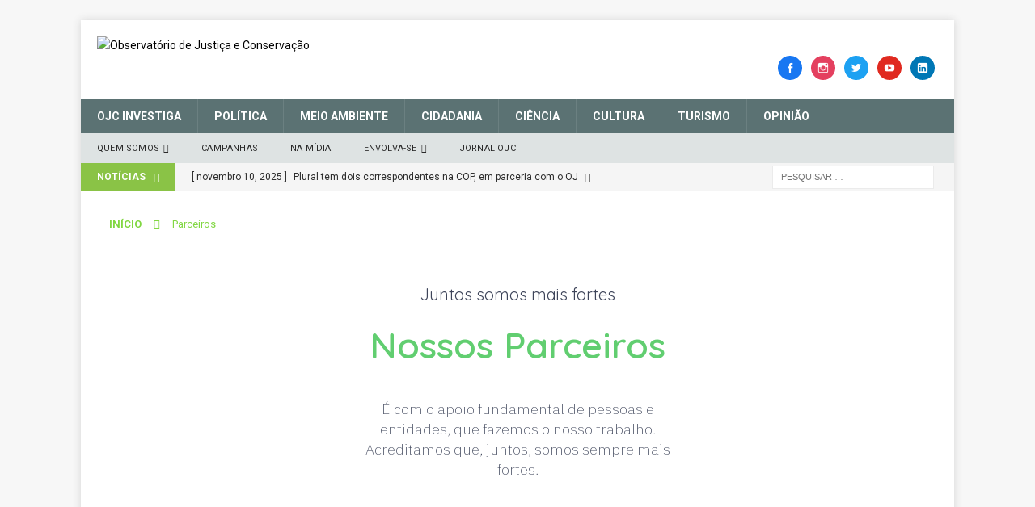

--- FILE ---
content_type: text/html; charset=UTF-8
request_url: https://justicaeco.com.br/parceiros/
body_size: 56981
content:
<!DOCTYPE html>
<html class="no-js mh-disable-sb" lang="pt-BR">
<head>
<meta charset="UTF-8">
<meta name="viewport" content="width=device-width, initial-scale=1.0">
<link rel="profile" href="https://gmpg.org/xfn/11" />
<title>Parceiros &#8211; Observatório de Justiça e Conservação</title>
<meta name='robots' content='max-image-preview:large' />
	<style>img:is([sizes="auto" i], [sizes^="auto," i]) { contain-intrinsic-size: 3000px 1500px }</style>
	<meta name="dlm-version" content="5.1.4"><link rel='dns-prefetch' href='//fonts.googleapis.com' />
<link rel="alternate" type="application/rss+xml" title="Feed para Observatório de Justiça e Conservação &raquo;" href="https://justicaeco.com.br/feed/" />
<link rel="alternate" type="application/rss+xml" title="Feed de comentários para Observatório de Justiça e Conservação &raquo;" href="https://justicaeco.com.br/comments/feed/" />
<script type="text/javascript">
/* <![CDATA[ */
window._wpemojiSettings = {"baseUrl":"https:\/\/s.w.org\/images\/core\/emoji\/16.0.1\/72x72\/","ext":".png","svgUrl":"https:\/\/s.w.org\/images\/core\/emoji\/16.0.1\/svg\/","svgExt":".svg","source":{"concatemoji":"https:\/\/justicaeco.com.br\/wp-includes\/js\/wp-emoji-release.min.js?ver=6.8.3"}};
/*! This file is auto-generated */
!function(s,n){var o,i,e;function c(e){try{var t={supportTests:e,timestamp:(new Date).valueOf()};sessionStorage.setItem(o,JSON.stringify(t))}catch(e){}}function p(e,t,n){e.clearRect(0,0,e.canvas.width,e.canvas.height),e.fillText(t,0,0);var t=new Uint32Array(e.getImageData(0,0,e.canvas.width,e.canvas.height).data),a=(e.clearRect(0,0,e.canvas.width,e.canvas.height),e.fillText(n,0,0),new Uint32Array(e.getImageData(0,0,e.canvas.width,e.canvas.height).data));return t.every(function(e,t){return e===a[t]})}function u(e,t){e.clearRect(0,0,e.canvas.width,e.canvas.height),e.fillText(t,0,0);for(var n=e.getImageData(16,16,1,1),a=0;a<n.data.length;a++)if(0!==n.data[a])return!1;return!0}function f(e,t,n,a){switch(t){case"flag":return n(e,"\ud83c\udff3\ufe0f\u200d\u26a7\ufe0f","\ud83c\udff3\ufe0f\u200b\u26a7\ufe0f")?!1:!n(e,"\ud83c\udde8\ud83c\uddf6","\ud83c\udde8\u200b\ud83c\uddf6")&&!n(e,"\ud83c\udff4\udb40\udc67\udb40\udc62\udb40\udc65\udb40\udc6e\udb40\udc67\udb40\udc7f","\ud83c\udff4\u200b\udb40\udc67\u200b\udb40\udc62\u200b\udb40\udc65\u200b\udb40\udc6e\u200b\udb40\udc67\u200b\udb40\udc7f");case"emoji":return!a(e,"\ud83e\udedf")}return!1}function g(e,t,n,a){var r="undefined"!=typeof WorkerGlobalScope&&self instanceof WorkerGlobalScope?new OffscreenCanvas(300,150):s.createElement("canvas"),o=r.getContext("2d",{willReadFrequently:!0}),i=(o.textBaseline="top",o.font="600 32px Arial",{});return e.forEach(function(e){i[e]=t(o,e,n,a)}),i}function t(e){var t=s.createElement("script");t.src=e,t.defer=!0,s.head.appendChild(t)}"undefined"!=typeof Promise&&(o="wpEmojiSettingsSupports",i=["flag","emoji"],n.supports={everything:!0,everythingExceptFlag:!0},e=new Promise(function(e){s.addEventListener("DOMContentLoaded",e,{once:!0})}),new Promise(function(t){var n=function(){try{var e=JSON.parse(sessionStorage.getItem(o));if("object"==typeof e&&"number"==typeof e.timestamp&&(new Date).valueOf()<e.timestamp+604800&&"object"==typeof e.supportTests)return e.supportTests}catch(e){}return null}();if(!n){if("undefined"!=typeof Worker&&"undefined"!=typeof OffscreenCanvas&&"undefined"!=typeof URL&&URL.createObjectURL&&"undefined"!=typeof Blob)try{var e="postMessage("+g.toString()+"("+[JSON.stringify(i),f.toString(),p.toString(),u.toString()].join(",")+"));",a=new Blob([e],{type:"text/javascript"}),r=new Worker(URL.createObjectURL(a),{name:"wpTestEmojiSupports"});return void(r.onmessage=function(e){c(n=e.data),r.terminate(),t(n)})}catch(e){}c(n=g(i,f,p,u))}t(n)}).then(function(e){for(var t in e)n.supports[t]=e[t],n.supports.everything=n.supports.everything&&n.supports[t],"flag"!==t&&(n.supports.everythingExceptFlag=n.supports.everythingExceptFlag&&n.supports[t]);n.supports.everythingExceptFlag=n.supports.everythingExceptFlag&&!n.supports.flag,n.DOMReady=!1,n.readyCallback=function(){n.DOMReady=!0}}).then(function(){return e}).then(function(){var e;n.supports.everything||(n.readyCallback(),(e=n.source||{}).concatemoji?t(e.concatemoji):e.wpemoji&&e.twemoji&&(t(e.twemoji),t(e.wpemoji)))}))}((window,document),window._wpemojiSettings);
/* ]]> */
</script>

<link rel='stylesheet' id='givewp-campaign-blocks-fonts-css' href='https://fonts.googleapis.com/css2?family=Inter%3Awght%40400%3B500%3B600%3B700&#038;display=swap&#038;ver=6.8.3' type='text/css' media='all' />
<link rel='stylesheet' id='premium-addons-css' href='https://justicaeco.com.br/wp-content/plugins/premium-addons-for-elementor/assets/frontend/min-css/premium-addons.min.css?ver=4.11.42' type='text/css' media='all' />
<style id='wp-emoji-styles-inline-css' type='text/css'>

	img.wp-smiley, img.emoji {
		display: inline !important;
		border: none !important;
		box-shadow: none !important;
		height: 1em !important;
		width: 1em !important;
		margin: 0 0.07em !important;
		vertical-align: -0.1em !important;
		background: none !important;
		padding: 0 !important;
	}
</style>
<style id='classic-theme-styles-inline-css' type='text/css'>
/*! This file is auto-generated */
.wp-block-button__link{color:#fff;background-color:#32373c;border-radius:9999px;box-shadow:none;text-decoration:none;padding:calc(.667em + 2px) calc(1.333em + 2px);font-size:1.125em}.wp-block-file__button{background:#32373c;color:#fff;text-decoration:none}
</style>
<link rel='stylesheet' id='wpzoom-social-icons-block-style-css' href='https://justicaeco.com.br/wp-content/plugins/social-icons-widget-by-wpzoom/block/dist/style-wpzoom-social-icons.css?ver=4.5.1' type='text/css' media='all' />
<style id='givewp-campaign-comments-block-style-inline-css' type='text/css'>
.givewp-campaign-comment-block-card{display:flex;gap:var(--givewp-spacing-3);padding:var(--givewp-spacing-4) 0}.givewp-campaign-comment-block-card__avatar{align-items:center;border-radius:50%;display:flex;height:40px;justify-content:center;width:40px}.givewp-campaign-comment-block-card__avatar img{align-items:center;border-radius:50%;display:flex;height:auto;justify-content:center;min-width:40px;width:100%}.givewp-campaign-comment-block-card__donor-name{color:var(--givewp-neutral-700);font-size:1rem;font-weight:600;line-height:1.5;margin:0;text-align:left}.givewp-campaign-comment-block-card__details{align-items:center;color:var(--givewp-neutral-400);display:flex;font-size:.875rem;font-weight:500;gap:var(--givewp-spacing-2);height:auto;line-height:1.43;margin:2px 0 var(--givewp-spacing-3) 0;text-align:left}.givewp-campaign-comment-block-card__comment{color:var(--givewp-neutral-700);font-size:1rem;line-height:1.5;margin:0;text-align:left}.givewp-campaign-comment-block-card__read-more{background:none;border:none;color:var(--givewp-blue-500);cursor:pointer;font-size:.875rem;line-height:1.43;outline:none;padding:0}
.givewp-campaign-comments-block-empty-state{align-items:center;background-color:var(--givewp-shades-white);border:1px solid var(--givewp-neutral-50);border-radius:.5rem;display:flex;flex-direction:column;justify-content:center;padding:var(--givewp-spacing-6)}.givewp-campaign-comments-block-empty-state__details{align-items:center;display:flex;flex-direction:column;gap:var(--givewp-spacing-1);justify-content:center;margin:.875rem 0}.givewp-campaign-comments-block-empty-state__title{color:var(--givewp-neutral-700);font-size:1rem;font-weight:500;margin:0}.givewp-campaign-comments-block-empty-state__description{color:var(--givewp-neutral-700);font-size:.875rem;line-height:1.43;margin:0}
.givewp-campaign-comment-block{background-color:var(--givewp-shades-white);display:flex;flex-direction:column;gap:var(--givewp-spacing-2);padding:var(--givewp-spacing-6) 0}.givewp-campaign-comment-block__title{color:var(--givewp-neutral-900);font-size:18px;font-weight:600;line-height:1.56;margin:0;text-align:left}.givewp-campaign-comment-block__cta{align-items:center;background-color:var(--givewp-neutral-50);border-radius:4px;color:var(--giewp-neutral-500);display:flex;font-size:14px;font-weight:600;gap:8px;height:36px;line-height:1.43;margin:0;padding:var(--givewp-spacing-2) var(--givewp-spacing-4);text-align:left}

</style>
<style id='givewp-campaign-cover-block-style-inline-css' type='text/css'>
.givewp-campaign-selector{border:1px solid #e5e7eb;border-radius:5px;box-shadow:0 2px 4px 0 rgba(0,0,0,.05);display:flex;flex-direction:column;gap:20px;padding:40px 24px}.givewp-campaign-selector__label{padding-bottom:16px}.givewp-campaign-selector__select input[type=text]:focus{border-color:transparent;box-shadow:0 0 0 1px transparent;outline:2px solid transparent}.givewp-campaign-selector__logo{align-self:center}.givewp-campaign-selector__open{background:#2271b1;border:none;border-radius:5px;color:#fff;cursor:pointer;padding:.5rem 1rem}.givewp-campaign-selector__submit{background-color:#27ae60;border:0;border-radius:5px;color:#fff;font-weight:700;outline:none;padding:1rem;text-align:center;transition:.2s;width:100%}.givewp-campaign-selector__submit:disabled{background-color:#f3f4f6;color:#9ca0af}.givewp-campaign-selector__submit:hover:not(:disabled){cursor:pointer;filter:brightness(1.2)}
.givewp-campaign-cover-block__button{align-items:center;border:1px solid #2271b1;border-radius:2px;color:#2271b1;display:flex;justify-content:center;margin-bottom:.5rem;min-height:32px;width:100%}.givewp-campaign-cover-block__image{border-radius:2px;display:flex;flex-grow:1;margin-bottom:.5rem;max-height:4.44rem;-o-object-fit:cover;object-fit:cover;width:100%}.givewp-campaign-cover-block__help-text{color:#4b5563;font-size:.75rem;font-stretch:normal;font-style:normal;font-weight:400;letter-spacing:normal;line-height:1.4;text-align:left}.givewp-campaign-cover-block__edit-campaign-link{align-items:center;display:inline-flex;font-size:.75rem;font-stretch:normal;font-style:normal;font-weight:400;gap:.125rem;line-height:1.4}.givewp-campaign-cover-block__edit-campaign-link svg{fill:currentColor;height:1.25rem;width:1.25rem}.givewp-campaign-cover-block-preview__image{align-items:center;display:flex;height:100%;justify-content:center;width:100%}

</style>
<style id='givewp-campaign-donations-style-inline-css' type='text/css'>
.givewp-campaign-donations-block{padding:1.5rem 0}.givewp-campaign-donations-block *{font-family:Inter,sans-serif}.givewp-campaign-donations-block .givewp-campaign-donations-block__header{align-items:center;display:flex;justify-content:space-between;margin-bottom:.5rem}.givewp-campaign-donations-block .givewp-campaign-donations-block__title{color:var(--givewp-neutral-900);font-size:1.125rem;font-weight:600;line-height:1.56;margin:0}.givewp-campaign-donations-block .givewp-campaign-donations-block__donations{display:grid;gap:.5rem;margin:0;padding:0}.givewp-campaign-donations-block .givewp-campaign-donations-block__donation,.givewp-campaign-donations-block .givewp-campaign-donations-block__empty-state{background-color:var(--givewp-shades-white);border:1px solid var(--givewp-neutral-50);border-radius:.5rem;display:flex;padding:1rem}.givewp-campaign-donations-block .givewp-campaign-donations-block__donation{align-items:center;gap:.75rem}.givewp-campaign-donations-block .givewp-campaign-donations-block__donation-icon{align-items:center;display:flex}.givewp-campaign-donations-block .givewp-campaign-donations-block__donation-icon img{border-radius:100%;height:2.5rem;-o-object-fit:cover;object-fit:cover;width:2.5rem}.givewp-campaign-donations-block .givewp-campaign-donations-block__donation-info{display:flex;flex-direction:column;justify-content:center;row-gap:.25rem}.givewp-campaign-donations-block .givewp-campaign-donations-block__donation-description{color:var(--givewp-neutral-500);font-size:1rem;font-weight:500;line-height:1.5;margin:0}.givewp-campaign-donations-block .givewp-campaign-donations-block__donation-description strong{color:var(--givewp-neutral-700);font-weight:600}.givewp-campaign-donations-block .givewp-campaign-donations-block__donation-date{align-items:center;color:var(--givewp-neutral-400);display:flex;font-size:.875rem;font-weight:500;line-height:1.43}.givewp-campaign-donations-block .givewp-campaign-donations-block__donation-ribbon{align-items:center;border-radius:100%;color:#1f2937;display:flex;height:1.25rem;justify-content:center;margin-left:auto;width:1.25rem}.givewp-campaign-donations-block .givewp-campaign-donations-block__donation-ribbon[data-position="1"]{background-color:gold}.givewp-campaign-donations-block .givewp-campaign-donations-block__donation-ribbon[data-position="2"]{background-color:silver}.givewp-campaign-donations-block .givewp-campaign-donations-block__donation-ribbon[data-position="3"]{background-color:#cd7f32;color:#fffaf2}.givewp-campaign-donations-block .givewp-campaign-donations-block__donation-amount{color:var(--givewp-neutral-700);font-size:1.125rem;font-weight:600;line-height:1.56;margin-left:auto}.givewp-campaign-donations-block .givewp-campaign-donations-block__footer{display:flex;justify-content:center;margin-top:.5rem}.givewp-campaign-donations-block .givewp-campaign-donations-block__donate-button button.givewp-donation-form-modal__open,.givewp-campaign-donations-block .givewp-campaign-donations-block__empty-button button.givewp-donation-form-modal__open,.givewp-campaign-donations-block .givewp-campaign-donations-block__load-more-button{background:none!important;border:1px solid var(--givewp-primary-color);border-radius:.5rem;color:var(--givewp-primary-color)!important;font-size:.875rem;font-weight:600;line-height:1.43;padding:.25rem 1rem!important}.givewp-campaign-donations-block .givewp-campaign-donations-block__donate-button button.givewp-donation-form-modal__open:hover,.givewp-campaign-donations-block .givewp-campaign-donations-block__empty-button button.givewp-donation-form-modal__open:hover,.givewp-campaign-donations-block .givewp-campaign-donations-block__load-more-button:hover{background:var(--givewp-primary-color)!important;color:var(--givewp-shades-white)!important}.givewp-campaign-donations-block .givewp-campaign-donations-block__empty-state{align-items:center;flex-direction:column;padding:1.5rem}.givewp-campaign-donations-block .givewp-campaign-donations-block__empty-description,.givewp-campaign-donations-block .givewp-campaign-donations-block__empty-title{color:var(--givewp-neutral-700);margin:0}.givewp-campaign-donations-block .givewp-campaign-donations-block__empty-title{font-size:1rem;font-weight:500;line-height:1.5}.givewp-campaign-donations-block .givewp-campaign-donations-block__empty-description{font-size:.875rem;line-height:1.43;margin-top:.25rem}.givewp-campaign-donations-block .givewp-campaign-donations-block__empty-icon{color:var(--givewp-secondary-color);margin-bottom:.875rem;order:-1}.givewp-campaign-donations-block .givewp-campaign-donations-block__empty-button{margin-top:.875rem}.givewp-campaign-donations-block .givewp-campaign-donations-block__empty-button button.givewp-donation-form-modal__open{border-radius:.25rem;padding:.5rem 1rem!important}

</style>
<link rel='stylesheet' id='givewp-campaign-donors-style-css' href='https://justicaeco.com.br/wp-content/plugins/give/build/campaignDonorsBlockApp.css?ver=1.0.0' type='text/css' media='all' />
<style id='givewp-campaign-form-style-inline-css' type='text/css'>
.givewp-donation-form-modal{outline:none;overflow-y:scroll;padding:1rem;width:100%}.givewp-donation-form-modal[data-entering=true]{animation:modal-fade .3s,modal-zoom .6s}@keyframes modal-fade{0%{opacity:0}to{opacity:1}}@keyframes modal-zoom{0%{transform:scale(.8)}to{transform:scale(1)}}.givewp-donation-form-modal__overlay{align-items:center;background:rgba(0,0,0,.7);display:flex;flex-direction:column;height:var(--visual-viewport-height);justify-content:center;left:0;position:fixed;top:0;width:100vw;z-index:100}.givewp-donation-form-modal__overlay[data-loading=true]{display:none}.givewp-donation-form-modal__overlay[data-entering=true]{animation:modal-fade .3s}.givewp-donation-form-modal__overlay[data-exiting=true]{animation:modal-fade .15s ease-in reverse}.givewp-donation-form-modal__open__spinner{left:50%;line-height:1;position:absolute;top:50%;transform:translate(-50%,-50%);z-index:100}.givewp-donation-form-modal__open{position:relative}.givewp-donation-form-modal__close{background:#e7e8ed;border:1px solid transparent;border-radius:50%;cursor:pointer;display:flex;padding:.75rem;position:fixed;right:25px;top:25px;transition:.2s;width:-moz-fit-content;width:fit-content;z-index:999}.givewp-donation-form-modal__close svg{height:1rem;width:1rem}.givewp-donation-form-modal__close:active,.givewp-donation-form-modal__close:focus,.givewp-donation-form-modal__close:hover{background-color:#caccd7;border:1px solid #caccd7}.admin-bar .givewp-donation-form-modal{margin-top:32px}.admin-bar .givewp-donation-form-modal__close{top:57px}
.givewp-entity-selector{border:1px solid #e5e7eb;border-radius:5px;box-shadow:0 2px 4px 0 rgba(0,0,0,.05);display:flex;flex-direction:column;gap:20px;padding:40px 24px}.givewp-entity-selector__label{padding-bottom:16px}.givewp-entity-selector__select input[type=text]:focus{border-color:transparent;box-shadow:0 0 0 1px transparent;outline:2px solid transparent}.givewp-entity-selector__logo{align-self:center}.givewp-entity-selector__open{background:#2271b1;border:none;border-radius:5px;color:#fff;cursor:pointer;padding:.5rem 1rem}.givewp-entity-selector__submit{background-color:#27ae60;border:0;border-radius:5px;color:#fff;font-weight:700;outline:none;padding:1rem;text-align:center;transition:.2s;width:100%}.givewp-entity-selector__submit:disabled{background-color:#f3f4f6;color:#9ca0af}.givewp-entity-selector__submit:hover:not(:disabled){cursor:pointer;filter:brightness(1.2)}
.givewp-campaign-selector{border:1px solid #e5e7eb;border-radius:5px;box-shadow:0 2px 4px 0 rgba(0,0,0,.05);display:flex;flex-direction:column;gap:20px;padding:40px 24px}.givewp-campaign-selector__label{padding-bottom:16px}.givewp-campaign-selector__select input[type=text]:focus{border-color:transparent;box-shadow:0 0 0 1px transparent;outline:2px solid transparent}.givewp-campaign-selector__logo{align-self:center}.givewp-campaign-selector__open{background:#2271b1;border:none;border-radius:5px;color:#fff;cursor:pointer;padding:.5rem 1rem}.givewp-campaign-selector__submit{background-color:#27ae60;border:0;border-radius:5px;color:#fff;font-weight:700;outline:none;padding:1rem;text-align:center;transition:.2s;width:100%}.givewp-campaign-selector__submit:disabled{background-color:#f3f4f6;color:#9ca0af}.givewp-campaign-selector__submit:hover:not(:disabled){cursor:pointer;filter:brightness(1.2)}
.givewp-donation-form-link,.givewp-donation-form-modal__open{background:var(--givewp-primary-color,#2271b1);border:none;border-radius:5px;color:#fff;cursor:pointer;font-family:-apple-system,BlinkMacSystemFont,Segoe UI,Roboto,Oxygen-Sans,Ubuntu,Cantarell,Helvetica Neue,sans-serif;font-size:1rem;font-weight:500!important;line-height:1.5;padding:.75rem 1.25rem!important;text-decoration:none!important;transition:all .2s ease;width:100%}.givewp-donation-form-link:active,.givewp-donation-form-link:focus,.givewp-donation-form-link:focus-visible,.givewp-donation-form-link:hover,.givewp-donation-form-modal__open:active,.givewp-donation-form-modal__open:focus,.givewp-donation-form-modal__open:focus-visible,.givewp-donation-form-modal__open:hover{background-color:color-mix(in srgb,var(--givewp-primary-color,#2271b1),#000 20%)}.components-input-control__label{width:100%}.wp-block-givewp-campaign-form{position:relative}.wp-block-givewp-campaign-form form[id*=give-form] #give-gateway-radio-list>li input[type=radio]{display:inline-block}.wp-block-givewp-campaign-form iframe{pointer-events:none;width:100%!important}.give-change-donation-form-btn svg{margin-top:3px}.givewp-default-form-toggle{margin-top:var(--givewp-spacing-4)}

</style>
<style id='givewp-campaign-goal-style-inline-css' type='text/css'>
.givewp-campaign-goal{display:flex;flex-direction:column;gap:.5rem;padding-bottom:1rem}.givewp-campaign-goal__container{display:flex;flex-direction:row;justify-content:space-between}.givewp-campaign-goal__container-item{display:flex;flex-direction:column;gap:.2rem}.givewp-campaign-goal__container-item span{color:var(--givewp-neutral-500);font-size:12px;font-weight:600;letter-spacing:.48px;line-height:1.5;text-transform:uppercase}.givewp-campaign-goal__container-item strong{color:var(--givewp-neutral-900);font-size:20px;font-weight:600;line-height:1.6}.givewp-campaign-goal__progress-bar{display:flex}.givewp-campaign-goal__progress-bar-container{background-color:#f2f2f2;border-radius:14px;box-shadow:inset 0 1px 4px 0 rgba(0,0,0,.09);display:flex;flex-grow:1;height:8px}.givewp-campaign-goal__progress-bar-progress{background:var(--givewp-secondary-color,#2d802f);border-radius:14px;box-shadow:inset 0 1px 4px 0 rgba(0,0,0,.09);display:flex;height:8px}

</style>
<style id='givewp-campaign-stats-block-style-inline-css' type='text/css'>
.givewp-campaign-stats-block span{color:var(--givewp-neutral-500);display:block;font-size:12px;font-weight:600;letter-spacing:.48px;line-height:1.5;margin-bottom:2px;text-align:left;text-transform:uppercase}.givewp-campaign-stats-block strong{color:var(--givewp-neutral-900);font-size:20px;font-weight:600;letter-spacing:normal;line-height:1.6}

</style>
<style id='givewp-campaign-donate-button-style-inline-css' type='text/css'>
.givewp-donation-form-link,.givewp-donation-form-modal__open{background:var(--givewp-primary-color,#2271b1);border:none;border-radius:5px;color:#fff;cursor:pointer;font-family:-apple-system,BlinkMacSystemFont,Segoe UI,Roboto,Oxygen-Sans,Ubuntu,Cantarell,Helvetica Neue,sans-serif;font-size:1rem;font-weight:500!important;line-height:1.5;padding:.75rem 1.25rem!important;text-decoration:none!important;transition:all .2s ease;width:100%}.givewp-donation-form-link:active,.givewp-donation-form-link:focus,.givewp-donation-form-link:focus-visible,.givewp-donation-form-link:hover,.givewp-donation-form-modal__open:active,.givewp-donation-form-modal__open:focus,.givewp-donation-form-modal__open:focus-visible,.givewp-donation-form-modal__open:hover{background-color:color-mix(in srgb,var(--givewp-primary-color,#2271b1),#000 20%)}.give-change-donation-form-btn svg{margin-top:3px}.givewp-default-form-toggle{margin-top:var(--givewp-spacing-4)}

</style>
<style id='global-styles-inline-css' type='text/css'>
:root{--wp--preset--aspect-ratio--square: 1;--wp--preset--aspect-ratio--4-3: 4/3;--wp--preset--aspect-ratio--3-4: 3/4;--wp--preset--aspect-ratio--3-2: 3/2;--wp--preset--aspect-ratio--2-3: 2/3;--wp--preset--aspect-ratio--16-9: 16/9;--wp--preset--aspect-ratio--9-16: 9/16;--wp--preset--color--black: #000000;--wp--preset--color--cyan-bluish-gray: #abb8c3;--wp--preset--color--white: #ffffff;--wp--preset--color--pale-pink: #f78da7;--wp--preset--color--vivid-red: #cf2e2e;--wp--preset--color--luminous-vivid-orange: #ff6900;--wp--preset--color--luminous-vivid-amber: #fcb900;--wp--preset--color--light-green-cyan: #7bdcb5;--wp--preset--color--vivid-green-cyan: #00d084;--wp--preset--color--pale-cyan-blue: #8ed1fc;--wp--preset--color--vivid-cyan-blue: #0693e3;--wp--preset--color--vivid-purple: #9b51e0;--wp--preset--gradient--vivid-cyan-blue-to-vivid-purple: linear-gradient(135deg,rgba(6,147,227,1) 0%,rgb(155,81,224) 100%);--wp--preset--gradient--light-green-cyan-to-vivid-green-cyan: linear-gradient(135deg,rgb(122,220,180) 0%,rgb(0,208,130) 100%);--wp--preset--gradient--luminous-vivid-amber-to-luminous-vivid-orange: linear-gradient(135deg,rgba(252,185,0,1) 0%,rgba(255,105,0,1) 100%);--wp--preset--gradient--luminous-vivid-orange-to-vivid-red: linear-gradient(135deg,rgba(255,105,0,1) 0%,rgb(207,46,46) 100%);--wp--preset--gradient--very-light-gray-to-cyan-bluish-gray: linear-gradient(135deg,rgb(238,238,238) 0%,rgb(169,184,195) 100%);--wp--preset--gradient--cool-to-warm-spectrum: linear-gradient(135deg,rgb(74,234,220) 0%,rgb(151,120,209) 20%,rgb(207,42,186) 40%,rgb(238,44,130) 60%,rgb(251,105,98) 80%,rgb(254,248,76) 100%);--wp--preset--gradient--blush-light-purple: linear-gradient(135deg,rgb(255,206,236) 0%,rgb(152,150,240) 100%);--wp--preset--gradient--blush-bordeaux: linear-gradient(135deg,rgb(254,205,165) 0%,rgb(254,45,45) 50%,rgb(107,0,62) 100%);--wp--preset--gradient--luminous-dusk: linear-gradient(135deg,rgb(255,203,112) 0%,rgb(199,81,192) 50%,rgb(65,88,208) 100%);--wp--preset--gradient--pale-ocean: linear-gradient(135deg,rgb(255,245,203) 0%,rgb(182,227,212) 50%,rgb(51,167,181) 100%);--wp--preset--gradient--electric-grass: linear-gradient(135deg,rgb(202,248,128) 0%,rgb(113,206,126) 100%);--wp--preset--gradient--midnight: linear-gradient(135deg,rgb(2,3,129) 0%,rgb(40,116,252) 100%);--wp--preset--font-size--small: 13px;--wp--preset--font-size--medium: 20px;--wp--preset--font-size--large: 36px;--wp--preset--font-size--x-large: 42px;--wp--preset--spacing--20: 0.44rem;--wp--preset--spacing--30: 0.67rem;--wp--preset--spacing--40: 1rem;--wp--preset--spacing--50: 1.5rem;--wp--preset--spacing--60: 2.25rem;--wp--preset--spacing--70: 3.38rem;--wp--preset--spacing--80: 5.06rem;--wp--preset--shadow--natural: 6px 6px 9px rgba(0, 0, 0, 0.2);--wp--preset--shadow--deep: 12px 12px 50px rgba(0, 0, 0, 0.4);--wp--preset--shadow--sharp: 6px 6px 0px rgba(0, 0, 0, 0.2);--wp--preset--shadow--outlined: 6px 6px 0px -3px rgba(255, 255, 255, 1), 6px 6px rgba(0, 0, 0, 1);--wp--preset--shadow--crisp: 6px 6px 0px rgba(0, 0, 0, 1);}:where(.is-layout-flex){gap: 0.5em;}:where(.is-layout-grid){gap: 0.5em;}body .is-layout-flex{display: flex;}.is-layout-flex{flex-wrap: wrap;align-items: center;}.is-layout-flex > :is(*, div){margin: 0;}body .is-layout-grid{display: grid;}.is-layout-grid > :is(*, div){margin: 0;}:where(.wp-block-columns.is-layout-flex){gap: 2em;}:where(.wp-block-columns.is-layout-grid){gap: 2em;}:where(.wp-block-post-template.is-layout-flex){gap: 1.25em;}:where(.wp-block-post-template.is-layout-grid){gap: 1.25em;}.has-black-color{color: var(--wp--preset--color--black) !important;}.has-cyan-bluish-gray-color{color: var(--wp--preset--color--cyan-bluish-gray) !important;}.has-white-color{color: var(--wp--preset--color--white) !important;}.has-pale-pink-color{color: var(--wp--preset--color--pale-pink) !important;}.has-vivid-red-color{color: var(--wp--preset--color--vivid-red) !important;}.has-luminous-vivid-orange-color{color: var(--wp--preset--color--luminous-vivid-orange) !important;}.has-luminous-vivid-amber-color{color: var(--wp--preset--color--luminous-vivid-amber) !important;}.has-light-green-cyan-color{color: var(--wp--preset--color--light-green-cyan) !important;}.has-vivid-green-cyan-color{color: var(--wp--preset--color--vivid-green-cyan) !important;}.has-pale-cyan-blue-color{color: var(--wp--preset--color--pale-cyan-blue) !important;}.has-vivid-cyan-blue-color{color: var(--wp--preset--color--vivid-cyan-blue) !important;}.has-vivid-purple-color{color: var(--wp--preset--color--vivid-purple) !important;}.has-black-background-color{background-color: var(--wp--preset--color--black) !important;}.has-cyan-bluish-gray-background-color{background-color: var(--wp--preset--color--cyan-bluish-gray) !important;}.has-white-background-color{background-color: var(--wp--preset--color--white) !important;}.has-pale-pink-background-color{background-color: var(--wp--preset--color--pale-pink) !important;}.has-vivid-red-background-color{background-color: var(--wp--preset--color--vivid-red) !important;}.has-luminous-vivid-orange-background-color{background-color: var(--wp--preset--color--luminous-vivid-orange) !important;}.has-luminous-vivid-amber-background-color{background-color: var(--wp--preset--color--luminous-vivid-amber) !important;}.has-light-green-cyan-background-color{background-color: var(--wp--preset--color--light-green-cyan) !important;}.has-vivid-green-cyan-background-color{background-color: var(--wp--preset--color--vivid-green-cyan) !important;}.has-pale-cyan-blue-background-color{background-color: var(--wp--preset--color--pale-cyan-blue) !important;}.has-vivid-cyan-blue-background-color{background-color: var(--wp--preset--color--vivid-cyan-blue) !important;}.has-vivid-purple-background-color{background-color: var(--wp--preset--color--vivid-purple) !important;}.has-black-border-color{border-color: var(--wp--preset--color--black) !important;}.has-cyan-bluish-gray-border-color{border-color: var(--wp--preset--color--cyan-bluish-gray) !important;}.has-white-border-color{border-color: var(--wp--preset--color--white) !important;}.has-pale-pink-border-color{border-color: var(--wp--preset--color--pale-pink) !important;}.has-vivid-red-border-color{border-color: var(--wp--preset--color--vivid-red) !important;}.has-luminous-vivid-orange-border-color{border-color: var(--wp--preset--color--luminous-vivid-orange) !important;}.has-luminous-vivid-amber-border-color{border-color: var(--wp--preset--color--luminous-vivid-amber) !important;}.has-light-green-cyan-border-color{border-color: var(--wp--preset--color--light-green-cyan) !important;}.has-vivid-green-cyan-border-color{border-color: var(--wp--preset--color--vivid-green-cyan) !important;}.has-pale-cyan-blue-border-color{border-color: var(--wp--preset--color--pale-cyan-blue) !important;}.has-vivid-cyan-blue-border-color{border-color: var(--wp--preset--color--vivid-cyan-blue) !important;}.has-vivid-purple-border-color{border-color: var(--wp--preset--color--vivid-purple) !important;}.has-vivid-cyan-blue-to-vivid-purple-gradient-background{background: var(--wp--preset--gradient--vivid-cyan-blue-to-vivid-purple) !important;}.has-light-green-cyan-to-vivid-green-cyan-gradient-background{background: var(--wp--preset--gradient--light-green-cyan-to-vivid-green-cyan) !important;}.has-luminous-vivid-amber-to-luminous-vivid-orange-gradient-background{background: var(--wp--preset--gradient--luminous-vivid-amber-to-luminous-vivid-orange) !important;}.has-luminous-vivid-orange-to-vivid-red-gradient-background{background: var(--wp--preset--gradient--luminous-vivid-orange-to-vivid-red) !important;}.has-very-light-gray-to-cyan-bluish-gray-gradient-background{background: var(--wp--preset--gradient--very-light-gray-to-cyan-bluish-gray) !important;}.has-cool-to-warm-spectrum-gradient-background{background: var(--wp--preset--gradient--cool-to-warm-spectrum) !important;}.has-blush-light-purple-gradient-background{background: var(--wp--preset--gradient--blush-light-purple) !important;}.has-blush-bordeaux-gradient-background{background: var(--wp--preset--gradient--blush-bordeaux) !important;}.has-luminous-dusk-gradient-background{background: var(--wp--preset--gradient--luminous-dusk) !important;}.has-pale-ocean-gradient-background{background: var(--wp--preset--gradient--pale-ocean) !important;}.has-electric-grass-gradient-background{background: var(--wp--preset--gradient--electric-grass) !important;}.has-midnight-gradient-background{background: var(--wp--preset--gradient--midnight) !important;}.has-small-font-size{font-size: var(--wp--preset--font-size--small) !important;}.has-medium-font-size{font-size: var(--wp--preset--font-size--medium) !important;}.has-large-font-size{font-size: var(--wp--preset--font-size--large) !important;}.has-x-large-font-size{font-size: var(--wp--preset--font-size--x-large) !important;}
:where(.wp-block-post-template.is-layout-flex){gap: 1.25em;}:where(.wp-block-post-template.is-layout-grid){gap: 1.25em;}
:where(.wp-block-columns.is-layout-flex){gap: 2em;}:where(.wp-block-columns.is-layout-grid){gap: 2em;}
:root :where(.wp-block-pullquote){font-size: 1.5em;line-height: 1.6;}
</style>
<link rel='stylesheet' id='pb_animate-css' href='https://justicaeco.com.br/wp-content/plugins/ays-popup-box/public/css/animate.css?ver=5.5.6' type='text/css' media='all' />
<link rel='stylesheet' id='contact-form-7-css' href='https://justicaeco.com.br/wp-content/plugins/contact-form-7/includes/css/styles.css?ver=6.1.2' type='text/css' media='all' />
<link rel='stylesheet' id='give-styles-css' href='https://justicaeco.com.br/wp-content/plugins/give/build/assets/dist/css/give.css?ver=4.10.1' type='text/css' media='all' />
<link rel='stylesheet' id='give-donation-summary-style-frontend-css' href='https://justicaeco.com.br/wp-content/plugins/give/build/assets/dist/css/give-donation-summary.css?ver=4.10.1' type='text/css' media='all' />
<link rel='stylesheet' id='givewp-design-system-foundation-css' href='https://justicaeco.com.br/wp-content/plugins/give/build/assets/dist/css/design-system/foundation.css?ver=1.2.0' type='text/css' media='all' />
<link rel='stylesheet' id='htbbootstrap-css' href='https://justicaeco.com.br/wp-content/plugins/ht-mega-for-elementor/assets/css/htbbootstrap.css?ver=2.9.7' type='text/css' media='all' />
<link rel='stylesheet' id='font-awesome-css' href='https://justicaeco.com.br/wp-content/plugins/elementor/assets/lib/font-awesome/css/font-awesome.min.css?ver=4.7.0' type='text/css' media='all' />
<link rel='stylesheet' id='htmega-animation-css' href='https://justicaeco.com.br/wp-content/plugins/ht-mega-for-elementor/assets/css/animation.css?ver=2.9.7' type='text/css' media='all' />
<link rel='stylesheet' id='htmega-keyframes-css' href='https://justicaeco.com.br/wp-content/plugins/ht-mega-for-elementor/assets/css/htmega-keyframes.css?ver=2.9.7' type='text/css' media='all' />
<link rel='stylesheet' id='htmega-global-style-min-css' href='https://justicaeco.com.br/wp-content/plugins/ht-mega-for-elementor/assets/css/htmega-global-style.min.css?ver=2.9.7' type='text/css' media='all' />
<link rel='stylesheet' id='mh-font-awesome-css' href='https://justicaeco.com.br/wp-content/themes/mh-magazine/includes/font-awesome.min.css' type='text/css' media='all' />
<link rel='stylesheet' id='mh-magazine-css' href='https://justicaeco.com.br/wp-content/themes/mh-magazine/style.css?ver=3.9.13' type='text/css' media='all' />
<link rel='stylesheet' id='mh-google-fonts-css' href='https://fonts.googleapis.com/css?family=Roboto:300,400,400italic,600,700' type='text/css' media='all' />
<link rel='stylesheet' id='wpzoom-social-icons-socicon-css' href='https://justicaeco.com.br/wp-content/plugins/social-icons-widget-by-wpzoom/assets/css/wpzoom-socicon.css?ver=1747789091' type='text/css' media='all' />
<link rel='stylesheet' id='wpzoom-social-icons-genericons-css' href='https://justicaeco.com.br/wp-content/plugins/social-icons-widget-by-wpzoom/assets/css/genericons.css?ver=1747789091' type='text/css' media='all' />
<link rel='stylesheet' id='wpzoom-social-icons-styles-css' href='https://justicaeco.com.br/wp-content/plugins/social-icons-widget-by-wpzoom/assets/css/wpzoom-social-icons-styles.css?ver=1747789091' type='text/css' media='all' />
<link rel='stylesheet' id='carousel-slider-frontend-css' href='https://justicaeco.com.br/wp-content/plugins/carousel-slider/assets/css/frontend.css?ver=2.2.16' type='text/css' media='all' />
<link rel='stylesheet' id='elementor-icons-css' href='https://justicaeco.com.br/wp-content/plugins/elementor/assets/lib/eicons/css/elementor-icons.min.css?ver=5.44.0' type='text/css' media='all' />
<link rel='stylesheet' id='elementor-frontend-css' href='https://justicaeco.com.br/wp-content/plugins/elementor/assets/css/frontend.min.css?ver=3.32.4' type='text/css' media='all' />
<link rel='stylesheet' id='elementor-post-5780-css' href='https://justicaeco.com.br/wp-content/uploads/elementor/css/post-5780.css?ver=1764815989' type='text/css' media='all' />
<link rel='stylesheet' id='widget-heading-css' href='https://justicaeco.com.br/wp-content/plugins/elementor/assets/css/widget-heading.min.css?ver=3.32.4' type='text/css' media='all' />
<link rel='stylesheet' id='swiper-css' href='https://justicaeco.com.br/wp-content/plugins/elementor/assets/lib/swiper/v8/css/swiper.min.css?ver=8.4.5' type='text/css' media='all' />
<link rel='stylesheet' id='e-swiper-css' href='https://justicaeco.com.br/wp-content/plugins/elementor/assets/css/conditionals/e-swiper.min.css?ver=3.32.4' type='text/css' media='all' />
<link rel='stylesheet' id='widget-image-gallery-css' href='https://justicaeco.com.br/wp-content/plugins/elementor/assets/css/widget-image-gallery.min.css?ver=3.32.4' type='text/css' media='all' />
<link rel='stylesheet' id='e-animation-fadeInUp-css' href='https://justicaeco.com.br/wp-content/plugins/elementor/assets/lib/animations/styles/fadeInUp.min.css?ver=3.32.4' type='text/css' media='all' />
<link rel='stylesheet' id='elementor-post-3712-css' href='https://justicaeco.com.br/wp-content/uploads/elementor/css/post-3712.css?ver=1764817304' type='text/css' media='all' />
<link rel='stylesheet' id='__EPYT__style-css' href='https://justicaeco.com.br/wp-content/plugins/youtube-embed-plus/styles/ytprefs.min.css?ver=14.2.3' type='text/css' media='all' />
<style id='__EPYT__style-inline-css' type='text/css'>

                .epyt-gallery-thumb {
                        width: 33.333%;
                }
                
</style>
<link rel='stylesheet' id='eael-general-css' href='https://justicaeco.com.br/wp-content/plugins/essential-addons-for-elementor-lite/assets/front-end/css/view/general.min.css?ver=6.3.3' type='text/css' media='all' />
<link rel='preload' as='font'  id='wpzoom-social-icons-font-genericons-woff-css' href='https://justicaeco.com.br/wp-content/plugins/social-icons-widget-by-wpzoom/assets/font/Genericons.woff'  type='font/woff' crossorigin />
<link rel='preload' as='font'  id='wpzoom-social-icons-font-socicon-woff2-css' href='https://justicaeco.com.br/wp-content/plugins/social-icons-widget-by-wpzoom/assets/font/socicon.woff2?v=4.5.1'  type='font/woff2' crossorigin />
<link rel='stylesheet' id='elementor-gf-roboto-css' href='https://fonts.googleapis.com/css?family=Roboto:100,100italic,200,200italic,300,300italic,400,400italic,500,500italic,600,600italic,700,700italic,800,800italic,900,900italic&#038;display=auto' type='text/css' media='all' />
<link rel='stylesheet' id='elementor-gf-robotoslab-css' href='https://fonts.googleapis.com/css?family=Roboto+Slab:100,100italic,200,200italic,300,300italic,400,400italic,500,500italic,600,600italic,700,700italic,800,800italic,900,900italic&#038;display=auto' type='text/css' media='all' />
<link rel='stylesheet' id='elementor-gf-quicksand-css' href='https://fonts.googleapis.com/css?family=Quicksand:100,100italic,200,200italic,300,300italic,400,400italic,500,500italic,600,600italic,700,700italic,800,800italic,900,900italic&#038;display=auto' type='text/css' media='all' />
<link rel='stylesheet' id='elementor-gf-ibmplexsans-css' href='https://fonts.googleapis.com/css?family=IBM+Plex+Sans:100,100italic,200,200italic,300,300italic,400,400italic,500,500italic,600,600italic,700,700italic,800,800italic,900,900italic&#038;display=auto' type='text/css' media='all' />
<link rel='stylesheet' id='elementor-gf-montserrat-css' href='https://fonts.googleapis.com/css?family=Montserrat:100,100italic,200,200italic,300,300italic,400,400italic,500,500italic,600,600italic,700,700italic,800,800italic,900,900italic&#038;display=auto' type='text/css' media='all' />
<link rel='stylesheet' id='elementor-icons-shared-0-css' href='https://justicaeco.com.br/wp-content/plugins/elementor/assets/lib/font-awesome/css/fontawesome.min.css?ver=5.15.3' type='text/css' media='all' />
<link rel='stylesheet' id='elementor-icons-fa-solid-css' href='https://justicaeco.com.br/wp-content/plugins/elementor/assets/lib/font-awesome/css/solid.min.css?ver=5.15.3' type='text/css' media='all' />
<script type="text/javascript" src="https://justicaeco.com.br/wp-includes/js/dist/hooks.min.js?ver=4d63a3d491d11ffd8ac6" id="wp-hooks-js"></script>
<script type="text/javascript" src="https://justicaeco.com.br/wp-includes/js/dist/i18n.min.js?ver=5e580eb46a90c2b997e6" id="wp-i18n-js"></script>
<script type="text/javascript" id="wp-i18n-js-after">
/* <![CDATA[ */
wp.i18n.setLocaleData( { 'text direction\u0004ltr': [ 'ltr' ] } );
/* ]]> */
</script>
<script type="text/javascript" src="https://justicaeco.com.br/wp-includes/js/jquery/jquery.min.js?ver=3.7.1" id="jquery-core-js"></script>
<script type="text/javascript" src="https://justicaeco.com.br/wp-includes/js/jquery/jquery-migrate.min.js?ver=3.4.1" id="jquery-migrate-js"></script>
<script type="text/javascript" id="ays-pb-js-extra">
/* <![CDATA[ */
var pbLocalizeObj = {"ajax":"https:\/\/justicaeco.com.br\/wp-admin\/admin-ajax.php","seconds":"seconds","thisWillClose":"This will close in","icons":{"close_icon":"<svg class=\"ays_pb_material_close_icon\" xmlns=\"https:\/\/www.w3.org\/2000\/svg\" height=\"36px\" viewBox=\"0 0 24 24\" width=\"36px\" fill=\"#000000\" alt=\"Pop-up Close\"><path d=\"M0 0h24v24H0z\" fill=\"none\"\/><path d=\"M19 6.41L17.59 5 12 10.59 6.41 5 5 6.41 10.59 12 5 17.59 6.41 19 12 13.41 17.59 19 19 17.59 13.41 12z\"\/><\/svg>","close_circle_icon":"<svg class=\"ays_pb_material_close_circle_icon\" xmlns=\"https:\/\/www.w3.org\/2000\/svg\" height=\"24\" viewBox=\"0 0 24 24\" width=\"36\" alt=\"Pop-up Close\"><path d=\"M0 0h24v24H0z\" fill=\"none\"\/><path d=\"M12 2C6.47 2 2 6.47 2 12s4.47 10 10 10 10-4.47 10-10S17.53 2 12 2zm5 13.59L15.59 17 12 13.41 8.41 17 7 15.59 10.59 12 7 8.41 8.41 7 12 10.59 15.59 7 17 8.41 13.41 12 17 15.59z\"\/><\/svg>","volume_up_icon":"<svg class=\"ays_pb_fa_volume\" xmlns=\"https:\/\/www.w3.org\/2000\/svg\" height=\"24\" viewBox=\"0 0 24 24\" width=\"36\"><path d=\"M0 0h24v24H0z\" fill=\"none\"\/><path d=\"M3 9v6h4l5 5V4L7 9H3zm13.5 3c0-1.77-1.02-3.29-2.5-4.03v8.05c1.48-.73 2.5-2.25 2.5-4.02zM14 3.23v2.06c2.89.86 5 3.54 5 6.71s-2.11 5.85-5 6.71v2.06c4.01-.91 7-4.49 7-8.77s-2.99-7.86-7-8.77z\"\/><\/svg>","volume_mute_icon":"<svg xmlns=\"https:\/\/www.w3.org\/2000\/svg\" height=\"24\" viewBox=\"0 0 24 24\" width=\"24\"><path d=\"M0 0h24v24H0z\" fill=\"none\"\/><path d=\"M7 9v6h4l5 5V4l-5 5H7z\"\/><\/svg>"}};
/* ]]> */
</script>
<script type="text/javascript" src="https://justicaeco.com.br/wp-content/plugins/ays-popup-box/public/js/ays-pb-public.js?ver=5.5.6" id="ays-pb-js"></script>
<script type="text/javascript" id="give-js-extra">
/* <![CDATA[ */
var give_global_vars = {"ajaxurl":"https:\/\/justicaeco.com.br\/wp-admin\/admin-ajax.php","checkout_nonce":"3294480e9d","currency":"BRL","currency_sign":"R$","currency_pos":"before","thousands_separator":".","decimal_separator":",","no_gateway":"Selecione um m\u00e9todo de pagamento.","bad_minimum":"A quantia personalizada m\u00ednima de doa\u00e7\u00e3o para este formul\u00e1rio \u00e9","bad_maximum":"O valor m\u00e1ximo de doa\u00e7\u00e3o personalizada para este formul\u00e1rio \u00e9","general_loading":"Carregando...","purchase_loading":"Por favor, espere...","textForOverlayScreen":"<h3>Processando...<\/h3><p>This will only take a second!<\/p>","number_decimals":"2","is_test_mode":"","give_version":"4.10.1","magnific_options":{"main_class":"give-modal","close_on_bg_click":false},"form_translation":{"payment-mode":"Selecione o modo de pagamento.","give_first":"Digite o seu primeiro nome.","give_last":"Please enter your last name.","give_email":"Digite um endere\u00e7o de e-mail v\u00e1lido.","give_user_login":"Endere\u00e7o de e-mail ou nome de usu\u00e1rio inv\u00e1lido.","give_user_pass":"Digite uma senha.","give_user_pass_confirm":"Digite a confirma\u00e7\u00e3o da senha.","give_agree_to_terms":"Voc\u00ea deve concordar com os termos e condi\u00e7\u00f5es."},"confirm_email_sent_message":"Verifique seu e-mail e clique no link para acessar seu hist\u00f3rico completo de doa\u00e7\u00f5es.","ajax_vars":{"ajaxurl":"https:\/\/justicaeco.com.br\/wp-admin\/admin-ajax.php","ajaxNonce":"034f176a28","loading":"Carregando","select_option":"Selecione uma op\u00e7\u00e3o","default_gateway":"paypal-commerce","permalinks":"1","number_decimals":2},"cookie_hash":"5544b3562998282d008fb74d5b96bc0a","session_nonce_cookie_name":"wp-give_session_reset_nonce_5544b3562998282d008fb74d5b96bc0a","session_cookie_name":"wp-give_session_5544b3562998282d008fb74d5b96bc0a","delete_session_nonce_cookie":"0"};
var giveApiSettings = {"root":"https:\/\/justicaeco.com.br\/wp-json\/give-api\/v2\/","rest_base":"give-api\/v2"};
/* ]]> */
</script>
<script type="text/javascript" src="https://justicaeco.com.br/wp-content/plugins/give/build/assets/dist/js/give.js?ver=8540f4f50a2032d9c5b5" id="give-js"></script>
<script type="text/javascript" src="https://justicaeco.com.br/wp-content/themes/mh-magazine/js/scripts.js?ver=3.9.13" id="mh-scripts-js"></script>
<script type="text/javascript" id="__ytprefs__-js-extra">
/* <![CDATA[ */
var _EPYT_ = {"ajaxurl":"https:\/\/justicaeco.com.br\/wp-admin\/admin-ajax.php","security":"e96688fed5","gallery_scrolloffset":"20","eppathtoscripts":"https:\/\/justicaeco.com.br\/wp-content\/plugins\/youtube-embed-plus\/scripts\/","eppath":"https:\/\/justicaeco.com.br\/wp-content\/plugins\/youtube-embed-plus\/","epresponsiveselector":"[\"iframe.__youtube_prefs__\",\"iframe[src*='youtube.com']\",\"iframe[src*='youtube-nocookie.com']\",\"iframe[data-ep-src*='youtube.com']\",\"iframe[data-ep-src*='youtube-nocookie.com']\",\"iframe[data-ep-gallerysrc*='youtube.com']\"]","epdovol":"1","version":"14.2.3","evselector":"iframe.__youtube_prefs__[src], iframe[src*=\"youtube.com\/embed\/\"], iframe[src*=\"youtube-nocookie.com\/embed\/\"]","ajax_compat":"","maxres_facade":"eager","ytapi_load":"light","pause_others":"","stopMobileBuffer":"1","facade_mode":"1","not_live_on_channel":""};
/* ]]> */
</script>
<script type="text/javascript" src="https://justicaeco.com.br/wp-content/plugins/youtube-embed-plus/scripts/ytprefs.min.js?ver=14.2.3" id="__ytprefs__-js"></script>
<link rel="https://api.w.org/" href="https://justicaeco.com.br/wp-json/" /><link rel="alternate" title="JSON" type="application/json" href="https://justicaeco.com.br/wp-json/wp/v2/pages/3712" /><link rel="EditURI" type="application/rsd+xml" title="RSD" href="https://justicaeco.com.br/xmlrpc.php?rsd" />
<link rel="canonical" href="https://justicaeco.com.br/parceiros/" />
<link rel='shortlink' href='https://justicaeco.com.br/?p=3712' />
<link rel="alternate" title="oEmbed (JSON)" type="application/json+oembed" href="https://justicaeco.com.br/wp-json/oembed/1.0/embed?url=https%3A%2F%2Fjusticaeco.com.br%2Fparceiros%2F" />
<link rel="alternate" title="oEmbed (XML)" type="text/xml+oembed" href="https://justicaeco.com.br/wp-json/oembed/1.0/embed?url=https%3A%2F%2Fjusticaeco.com.br%2Fparceiros%2F&#038;format=xml" />
	<link rel="preconnect" href="https://fonts.googleapis.com">
	<link rel="preconnect" href="https://fonts.gstatic.com">
	<link href='https://fonts.googleapis.com/css2?display=swap&family=Roboto+Slab:wght@700' rel='stylesheet'><meta name="generator" content="Give v4.10.1" />
<style type="text/css">
.mh-navigation li:hover, .mh-navigation ul li:hover > ul, .mh-main-nav-wrap, .mh-main-nav, .mh-social-nav li a:hover, .entry-tags li, .mh-slider-caption, .mh-widget-layout8 .mh-widget-title .mh-footer-widget-title-inner, .mh-widget-col-1 .mh-slider-caption, .mh-widget-col-1 .mh-posts-lineup-caption, .mh-carousel-layout1, .mh-spotlight-widget, .mh-social-widget li a, .mh-author-bio-widget, .mh-footer-widget .mh-tab-comment-excerpt, .mh-nip-item:hover .mh-nip-overlay, .mh-widget .tagcloud a, .mh-footer-widget .tagcloud a, .mh-footer, .mh-copyright-wrap, input[type=submit]:hover, #infinite-handle span:hover { background: #5b7273; }
.mh-extra-nav-bg { background: rgba(91, 114, 115, 0.2); }
.mh-slider-caption, .mh-posts-stacked-title, .mh-posts-lineup-caption { background: #5b7273; background: rgba(91, 114, 115, 0.8); }
@media screen and (max-width: 900px) { #mh-mobile .mh-slider-caption, #mh-mobile .mh-posts-lineup-caption { background: rgba(91, 114, 115, 1); } }
.slicknav_menu, .slicknav_nav ul, #mh-mobile .mh-footer-widget .mh-posts-stacked-overlay { border-color: #5b7273; }
.mh-copyright, .mh-copyright a { color: #fff; }
.mh-widget-layout4 .mh-widget-title { background: #8ac346; background: rgba(138, 195, 70, 0.6); }
.mh-preheader, .mh-wide-layout .mh-subheader, .mh-ticker-title, .mh-main-nav li:hover, .mh-footer-nav, .slicknav_menu, .slicknav_btn, .slicknav_nav .slicknav_item:hover, .slicknav_nav a:hover, .mh-back-to-top, .mh-subheading, .entry-tags .fa, .entry-tags li:hover, .mh-widget-layout2 .mh-widget-title, .mh-widget-layout4 .mh-widget-title-inner, .mh-widget-layout4 .mh-footer-widget-title, .mh-widget-layout5 .mh-widget-title-inner, .mh-widget-layout6 .mh-widget-title, #mh-mobile .flex-control-paging li a.flex-active, .mh-image-caption, .mh-carousel-layout1 .mh-carousel-caption, .mh-tab-button.active, .mh-tab-button.active:hover, .mh-footer-widget .mh-tab-button.active, .mh-social-widget li:hover a, .mh-footer-widget .mh-social-widget li a, .mh-footer-widget .mh-author-bio-widget, .tagcloud a:hover, .mh-widget .tagcloud a:hover, .mh-footer-widget .tagcloud a:hover, .mh-posts-stacked-item .mh-meta, .page-numbers:hover, .mh-loop-pagination .current, .mh-comments-pagination .current, .pagelink, a:hover .pagelink, input[type=submit], #infinite-handle span { background: #8ac346; }
.mh-main-nav-wrap .slicknav_nav ul, blockquote, .mh-widget-layout1 .mh-widget-title, .mh-widget-layout3 .mh-widget-title, .mh-widget-layout5 .mh-widget-title, .mh-widget-layout8 .mh-widget-title:after, #mh-mobile .mh-slider-caption, .mh-carousel-layout1, .mh-spotlight-widget, .mh-author-bio-widget, .mh-author-bio-title, .mh-author-bio-image-frame, .mh-video-widget, .mh-tab-buttons, textarea:hover, input[type=text]:hover, input[type=email]:hover, input[type=tel]:hover, input[type=url]:hover { border-color: #8ac346; }
.mh-header-tagline, .mh-dropcap, .mh-carousel-layout1 .flex-direction-nav a, .mh-carousel-layout2 .mh-carousel-caption, .mh-posts-digest-small-category, .mh-posts-lineup-more, .bypostauthor .fn:after, .mh-comment-list .comment-reply-link:before, #respond #cancel-comment-reply-link:before { color: #8ac346; }
.mh-meta, .mh-meta a, .mh-breadcrumb, .mh-breadcrumb a, .mh-comment-list .comment-meta, .mh-comment-list .comment-meta a, .mh-comment-list .comment-reply-link, .mh-user-data, .widget_rss .rss-date, .widget_rss cite { color: #81d742; }
.entry-content a { color: ; }
a:hover, .entry-content a:hover, #respond a:hover, #respond #cancel-comment-reply-link:hover, #respond .logged-in-as a:hover, .mh-comment-list .comment-meta a:hover, .mh-ping-list .mh-ping-item a:hover, .mh-meta a:hover, .mh-breadcrumb a:hover, .mh-tabbed-widget a:hover { color: #81d742; }
</style>
<!--[if lt IE 9]>
<script src="https://justicaeco.com.br/wp-content/themes/mh-magazine/js/css3-mediaqueries.js"></script>
<![endif]-->
<style type="text/css">
h1, h2, h3, h4, h5, h6, .mh-custom-posts-small-title { font-family: "Roboto"; }
body { font-family: "Roboto"; }
</style>
<meta name="generator" content="Elementor 3.32.4; features: additional_custom_breakpoints; settings: css_print_method-external, google_font-enabled, font_display-auto">
			<style>
				.e-con.e-parent:nth-of-type(n+4):not(.e-lazyloaded):not(.e-no-lazyload),
				.e-con.e-parent:nth-of-type(n+4):not(.e-lazyloaded):not(.e-no-lazyload) * {
					background-image: none !important;
				}
				@media screen and (max-height: 1024px) {
					.e-con.e-parent:nth-of-type(n+3):not(.e-lazyloaded):not(.e-no-lazyload),
					.e-con.e-parent:nth-of-type(n+3):not(.e-lazyloaded):not(.e-no-lazyload) * {
						background-image: none !important;
					}
				}
				@media screen and (max-height: 640px) {
					.e-con.e-parent:nth-of-type(n+2):not(.e-lazyloaded):not(.e-no-lazyload),
					.e-con.e-parent:nth-of-type(n+2):not(.e-lazyloaded):not(.e-no-lazyload) * {
						background-image: none !important;
					}
				}
			</style>
			<style type="text/css" id="custom-background-css">
body.custom-background { background-image: url("https://justicaeco.com.br/wp-content/uploads/2022/04/MataAtlantica.jpg"); background-position: left top; background-size: cover; background-repeat: no-repeat; background-attachment: fixed; }
</style>
	<link rel="icon" href="https://justicaeco.com.br/wp-content/uploads/2022/04/cropped-OJC-32x32.png" sizes="32x32" />
<link rel="icon" href="https://justicaeco.com.br/wp-content/uploads/2022/04/cropped-OJC-192x192.png" sizes="192x192" />
<link rel="apple-touch-icon" href="https://justicaeco.com.br/wp-content/uploads/2022/04/cropped-OJC-180x180.png" />
<meta name="msapplication-TileImage" content="https://justicaeco.com.br/wp-content/uploads/2022/04/cropped-OJC-270x270.png" />
		<style type="text/css" id="wp-custom-css">
			.mh-footer-widget .tagcloud a, .mh-footer, .mh-copyright-wrap, input[type=submit]:hover, #infinite-handle span:hover {
    background: #464646;
}

.page-title { display: none; }

.custom-logo {
	width: 14em;
}


#mh-mobile > div.mh-container.mh-container-outer > div.mh-header-nav-mobile.clearfix > div {
	
}

@media screen and (min-width: 767px) {
#mh-mobile > div.mh-container.mh-container-outer > div.mh-preheader {
	display: none;
}
}

@media screen and (max-width: 767px) {
    /*.js .mh-extra-nav { 
			display: block;
	}*/
	
	/*#zoom-social-icons-widget-7 {
		display: none;
	}*/
	
	#mh-mobile > div.mh-container.mh-container-outer > div.mh-subheader > div > div.mh-header-bar-content.mh-header-bar-bottom-right.mh-col-1-3.clearfix > aside {
		display: none;
	}
	

#mh-mobile > div.mh-container.mh-container-outer > header > div.mh-container.mh-container-inner.clearfix > div > div > div > div > a > img {
	width: 12em;
	
}

}


		</style>
			<style id="egf-frontend-styles" type="text/css">
		p {} h1 {font-family: 'Roboto Slab', sans-serif;font-style: normal;font-weight: 700;} h2 {} h3 {} h4 {} h5 {} h6 {} 	</style>
					<style type="text/css" id="c4wp-checkout-css">
					.woocommerce-checkout .c4wp_captcha_field {
						margin-bottom: 10px;
						margin-top: 15px;
						position: relative;
						display: inline-block;
					}
				</style>
							<style type="text/css" id="c4wp-v3-lp-form-css">
				.login #login, .login #lostpasswordform {
					min-width: 350px !important;
				}
				.wpforms-field-c4wp iframe {
					width: 100% !important;
				}
			</style>
			</head>
<body data-rsssl=1 id="mh-mobile" class="wp-singular page-template page-template-template-full page-template-template-full-php page page-id-3712 custom-background wp-custom-logo wp-theme-mh-magazine mh-boxed-layout mh-right-sb mh-loop-layout2 mh-widget-layout1 elementor-default elementor-kit-5780 elementor-page elementor-page-3712" itemscope="itemscope" itemtype="https://schema.org/WebPage">
<div class="mh-container mh-container-outer">
<div class="mh-header-nav-mobile clearfix"></div>
	<div class="mh-preheader">
    	<div class="mh-container mh-container-inner mh-row clearfix">
							<div class="mh-header-bar-content mh-header-bar-top-left mh-col-2-3 clearfix">
									</div>
										<div class="mh-header-bar-content mh-header-bar-top-right mh-col-1-3 clearfix">
									</div>
					</div>
	</div>
<header class="mh-header" itemscope="itemscope" itemtype="https://schema.org/WPHeader">
	<div class="mh-container mh-container-inner clearfix">
		<div class="mh-custom-header clearfix">
<div class="mh-header-columns mh-row clearfix">
<div class="mh-col-1-3 mh-site-identity">
<div class="mh-site-logo" role="banner" itemscope="itemscope" itemtype="https://schema.org/Brand">
<a href="https://justicaeco.com.br/" class="custom-logo-link" rel="home"><img fetchpriority="high" width="800" height="449" src="https://justicaeco.com.br/wp-content/uploads/2022/06/LogoTopo.png" class="custom-logo" alt="Observatório de Justiça e Conservação" decoding="async" srcset="https://justicaeco.com.br/wp-content/uploads/2022/06/LogoTopo.png 800w, https://justicaeco.com.br/wp-content/uploads/2022/06/LogoTopo-300x168.png 300w, https://justicaeco.com.br/wp-content/uploads/2022/06/LogoTopo-768x431.png 768w, https://justicaeco.com.br/wp-content/uploads/2022/06/LogoTopo-678x381.png 678w" sizes="(max-width: 800px) 100vw, 800px" /></a></div>
</div>
<aside class="mh-col-2-3 mh-header-widget-2">
<div id="gtranslate-3" class="mh-widget mh-header-2 widget_gtranslate"><div class="gtranslate_wrapper" id="gt-wrapper-14740466"></div></div><div id="zoom-social-icons-widget-7" class="mh-widget mh-header-2 zoom-social-icons-widget">
		
<ul class="zoom-social-icons-list zoom-social-icons-list--with-canvas zoom-social-icons-list--round zoom-social-icons-list--no-labels">

		
				<li class="zoom-social_icons-list__item">
		<a class="zoom-social_icons-list__link" href="https://www.facebook.com/justicaeco/" target="_blank" title="Facebook" >
									
						<span class="screen-reader-text">facebook-alt</span>
			
						<span class="zoom-social_icons-list-span social-icon genericon genericon-facebook-alt" data-hover-rule="background-color" data-hover-color="#1877F2" style="background-color : #1877F2; font-size: 14px; padding:8px" ></span>
			
					</a>
	</li>

	
				<li class="zoom-social_icons-list__item">
		<a class="zoom-social_icons-list__link" href="https://www.instagram.com/justicaeco/" target="_blank" title="Instagram" >
									
						<span class="screen-reader-text">instagram</span>
			
						<span class="zoom-social_icons-list-span social-icon genericon genericon-instagram" data-hover-rule="background-color" data-hover-color="#e4405f" style="background-color : #e4405f; font-size: 14px; padding:8px" ></span>
			
					</a>
	</li>

	
				<li class="zoom-social_icons-list__item">
		<a class="zoom-social_icons-list__link" href="https://twitter.com/justica_eco" target="_blank" title="Twitter" >
									
						<span class="screen-reader-text">twitter</span>
			
						<span class="zoom-social_icons-list-span social-icon genericon genericon-twitter" data-hover-rule="background-color" data-hover-color="#1da1f2" style="background-color : #1da1f2; font-size: 14px; padding:8px" ></span>
			
					</a>
	</li>

	
				<li class="zoom-social_icons-list__item">
		<a class="zoom-social_icons-list__link" href="https://www.youtube.com/channel/UCUGwv9xkWB6IJMiJswxUAWQ" target="_blank" title="Default Label" >
									
						<span class="screen-reader-text">youtube</span>
			
						<span class="zoom-social_icons-list-span social-icon genericon genericon-youtube" data-hover-rule="background-color" data-hover-color="#e02a20" style="background-color : #e02a20; font-size: 14px; padding:8px" ></span>
			
					</a>
	</li>

	
				<li class="zoom-social_icons-list__item">
		<a class="zoom-social_icons-list__link" href="https://www.linkedin.com/company/observatorioeco/" target="_blank" title="Default Label" >
									
						<span class="screen-reader-text">linkedin-alt</span>
			
						<span class="zoom-social_icons-list-span social-icon genericon genericon-linkedin-alt" data-hover-rule="background-color" data-hover-color="#0077B5" style="background-color : #0077B5; font-size: 14px; padding:8px" ></span>
			
					</a>
	</li>

	
</ul>

		</div></aside>
</div>
</div>
	</div>
	<div class="mh-main-nav-wrap">
		<nav class="mh-navigation mh-main-nav mh-container mh-container-inner clearfix" itemscope="itemscope" itemtype="https://schema.org/SiteNavigationElement">
			<div class="menu-principal-container"><ul id="menu-principal" class="menu"><li id="menu-item-6220" class="menu-item menu-item-type-taxonomy menu-item-object-category menu-item-6220"><a href="https://justicaeco.com.br/categoria/ojc-investiga/">OJC Investiga</a></li>
<li id="menu-item-6221" class="menu-item menu-item-type-taxonomy menu-item-object-category menu-item-6221"><a href="https://justicaeco.com.br/categoria/politica/">Política</a></li>
<li id="menu-item-6222" class="menu-item menu-item-type-taxonomy menu-item-object-category menu-item-6222"><a href="https://justicaeco.com.br/categoria/meio-ambiente/">Meio Ambiente</a></li>
<li id="menu-item-6223" class="menu-item menu-item-type-taxonomy menu-item-object-category menu-item-6223"><a href="https://justicaeco.com.br/categoria/cidadania/">Cidadania</a></li>
<li id="menu-item-6224" class="menu-item menu-item-type-taxonomy menu-item-object-category menu-item-6224"><a href="https://justicaeco.com.br/categoria/ciencia/">Ciência</a></li>
<li id="menu-item-6225" class="menu-item menu-item-type-taxonomy menu-item-object-category menu-item-6225"><a href="https://justicaeco.com.br/categoria/cultura/">Cultura</a></li>
<li id="menu-item-6226" class="menu-item menu-item-type-taxonomy menu-item-object-category menu-item-6226"><a href="https://justicaeco.com.br/categoria/turismo/">Turismo</a></li>
<li id="menu-item-6227" class="menu-item menu-item-type-taxonomy menu-item-object-category menu-item-6227"><a href="https://justicaeco.com.br/categoria/opiniao/">Opinião</a></li>
</ul></div>		</nav>
	</div>
			<div class="mh-extra-nav-wrap">
			<div class="mh-extra-nav-bg">
				<nav class="mh-navigation mh-extra-nav mh-container mh-container-inner clearfix" itemscope="itemscope" itemtype="https://schema.org/SiteNavigationElement">
					<div class="menu-superior-container"><ul id="menu-superior" class="menu"><li id="menu-item-5813" class="menu-item menu-item-type-post_type menu-item-object-page current-menu-ancestor current-menu-parent current_page_parent current_page_ancestor menu-item-has-children menu-item-5813"><a href="https://justicaeco.com.br/quem-somos/">Quem Somos</a>
<ul class="sub-menu">
	<li id="menu-item-5794" class="menu-item menu-item-type-custom menu-item-object-custom menu-item-5794"><a href="https://justicaeco.com.br/quem-somos/">Por que existimos?</a></li>
	<li id="menu-item-5795" class="menu-item menu-item-type-custom menu-item-object-custom menu-item-5795"><a href="https://justicaeco.com.br/carta-de-principios/">Carta de Princípios</a></li>
	<li id="menu-item-5796" class="menu-item menu-item-type-custom menu-item-object-custom current-menu-item menu-item-5796"><a href="https://justicaeco.com.br/parceiros/" aria-current="page">Parceiros</a></li>
	<li id="menu-item-5797" class="menu-item menu-item-type-custom menu-item-object-custom menu-item-5797"><a href="https://justicaeco.com.br/transparencia/">Transparência</a></li>
</ul>
</li>
<li id="menu-item-5798" class="menu-item menu-item-type-custom menu-item-object-custom menu-item-5798"><a href="https://justicaeco.com.br/campanhas/">Campanhas</a></li>
<li id="menu-item-5799" class="menu-item menu-item-type-custom menu-item-object-custom menu-item-5799"><a href="https://justicaeco.com.br/categoria/na-midia-clipping/">Na mídia</a></li>
<li id="menu-item-5800" class="menu-item menu-item-type-custom menu-item-object-custom menu-item-has-children menu-item-5800"><a href="https://justicaeco.com.br/envolva-se/">Envolva-se</a>
<ul class="sub-menu">
	<li id="menu-item-6570" class="menu-item menu-item-type-post_type menu-item-object-page menu-item-6570"><a href="https://justicaeco.com.br/fale-conosco/">Contato</a></li>
</ul>
</li>
<li id="menu-item-5801" class="menu-item menu-item-type-custom menu-item-object-custom menu-item-5801"><a href="https://justicaeco.com.br/jornal-justica-e-conservacao/">Jornal OJC</a></li>
</ul></div>				</nav>
			</div>
		</div>
	</header>
	<div class="mh-subheader">
		<div class="mh-container mh-container-inner mh-row clearfix">
							<div class="mh-header-bar-content mh-header-bar-bottom-left mh-col-2-3 clearfix">
											<div class="mh-header-ticker mh-header-ticker-bottom">
							<div class="mh-ticker-bottom">
			<div class="mh-ticker-title mh-ticker-title-bottom">
			Notícias<i class="fa fa-chevron-right"></i>		</div>
		<div class="mh-ticker-content mh-ticker-content-bottom">
		<ul id="mh-ticker-loop-bottom">				<li class="mh-ticker-item mh-ticker-item-bottom">
					<a href="https://justicaeco.com.br/plural-tem-dois-correspondentes-na-cop-em-parceria-com-o-oj/" title="Plural tem dois correspondentes na COP, em parceria com o OJ">
						<span class="mh-ticker-item-date mh-ticker-item-date-bottom">
                        	[ novembro 10, 2025 ]                        </span>
						<span class="mh-ticker-item-title mh-ticker-item-title-bottom">
							Plural tem dois correspondentes na COP, em parceria com o OJ						</span>
													<span class="mh-ticker-item-cat mh-ticker-item-cat-bottom">
								<i class="fa fa-caret-right"></i>
																Cidadania							</span>
											</a>
				</li>				<li class="mh-ticker-item mh-ticker-item-bottom">
					<a href="https://justicaeco.com.br/manifesto-em-defesa-do-sistema-nacional-de-unidades-de-conservacao-snuc-27-de-marco-de-2025/" title="MANIFESTO EM DEFESA DO SISTEMA NACIONAL DE UNIDADES DE CONSERVAÇÃO (SNUC) &#8211; 27 de março de 2025">
						<span class="mh-ticker-item-date mh-ticker-item-date-bottom">
                        	[ março 27, 2025 ]                        </span>
						<span class="mh-ticker-item-title mh-ticker-item-title-bottom">
							MANIFESTO EM DEFESA DO SISTEMA NACIONAL DE UNIDADES DE CONSERVAÇÃO (SNUC) &#8211; 27 de março de 2025						</span>
													<span class="mh-ticker-item-cat mh-ticker-item-cat-bottom">
								<i class="fa fa-caret-right"></i>
																Cidadania							</span>
											</a>
				</li>				<li class="mh-ticker-item mh-ticker-item-bottom">
					<a href="https://justicaeco.com.br/parceria-fortalece-a-sinalizacao-no-parque-nacional-de-sao-joaquim/" title="Parceria fortalece a sinalização no Parque Nacional de São Joaquim">
						<span class="mh-ticker-item-date mh-ticker-item-date-bottom">
                        	[ janeiro 22, 2025 ]                        </span>
						<span class="mh-ticker-item-title mh-ticker-item-title-bottom">
							Parceria fortalece a sinalização no Parque Nacional de São Joaquim						</span>
													<span class="mh-ticker-item-cat mh-ticker-item-cat-bottom">
								<i class="fa fa-caret-right"></i>
																Cidadania							</span>
											</a>
				</li>				<li class="mh-ticker-item mh-ticker-item-bottom">
					<a href="https://justicaeco.com.br/nota-de-atencao/" title="Nota de Atenção">
						<span class="mh-ticker-item-date mh-ticker-item-date-bottom">
                        	[ novembro 29, 2024 ]                        </span>
						<span class="mh-ticker-item-title mh-ticker-item-title-bottom">
							Nota de Atenção						</span>
													<span class="mh-ticker-item-cat mh-ticker-item-cat-bottom">
								<i class="fa fa-caret-right"></i>
																Cidadania							</span>
											</a>
				</li>				<li class="mh-ticker-item mh-ticker-item-bottom">
					<a href="https://justicaeco.com.br/nota-de-repudio-e-alerta-a-populacao/" title="Nota de Repúdio">
						<span class="mh-ticker-item-date mh-ticker-item-date-bottom">
                        	[ novembro 11, 2024 ]                        </span>
						<span class="mh-ticker-item-title mh-ticker-item-title-bottom">
							Nota de Repúdio						</span>
													<span class="mh-ticker-item-cat mh-ticker-item-cat-bottom">
								<i class="fa fa-caret-right"></i>
																Opinião							</span>
											</a>
				</li>				<li class="mh-ticker-item mh-ticker-item-bottom">
					<a href="https://justicaeco.com.br/o-assustador-derretimento-das-geleiras-dos-andes/" title="O assustador derretimento das geleiras dos Andes">
						<span class="mh-ticker-item-date mh-ticker-item-date-bottom">
                        	[ agosto 9, 2024 ]                        </span>
						<span class="mh-ticker-item-title mh-ticker-item-title-bottom">
							O assustador derretimento das geleiras dos Andes						</span>
													<span class="mh-ticker-item-cat mh-ticker-item-cat-bottom">
								<i class="fa fa-caret-right"></i>
																Cidadania							</span>
											</a>
				</li>				<li class="mh-ticker-item mh-ticker-item-bottom">
					<a href="https://justicaeco.com.br/governo-do-parana-se-nega-a-combater-desmatamento-ilegal-na-mata-atlantica/" title="Governo do Paraná se nega a combater desmatamento ilegal na Mata Atlântica">
						<span class="mh-ticker-item-date mh-ticker-item-date-bottom">
                        	[ agosto 23, 2023 ]                        </span>
						<span class="mh-ticker-item-title mh-ticker-item-title-bottom">
							Governo do Paraná se nega a combater desmatamento ilegal na Mata Atlântica						</span>
													<span class="mh-ticker-item-cat mh-ticker-item-cat-bottom">
								<i class="fa fa-caret-right"></i>
																OJC Investiga							</span>
											</a>
				</li>				<li class="mh-ticker-item mh-ticker-item-bottom">
					<a href="https://justicaeco.com.br/yanomami-de-volta-ao-seculo-xvi/" title="Yanomami &#8211; De volta ao século XVI">
						<span class="mh-ticker-item-date mh-ticker-item-date-bottom">
                        	[ outubro 3, 2022 ]                        </span>
						<span class="mh-ticker-item-title mh-ticker-item-title-bottom">
							Yanomami &#8211; De volta ao século XVI						</span>
													<span class="mh-ticker-item-cat mh-ticker-item-cat-bottom">
								<i class="fa fa-caret-right"></i>
																Cidadania							</span>
											</a>
				</li>				<li class="mh-ticker-item mh-ticker-item-bottom">
					<a href="https://justicaeco.com.br/ameacas-do-pinus-e-eucalipto-as-florestas-com-araucarias-nos-estados-do-parana-e-santa-catarina/" title="Ameaças do pinus e eucalipto às Florestas com Araucárias nos estados do Paraná e Santa Catarina">
						<span class="mh-ticker-item-date mh-ticker-item-date-bottom">
                        	[ maio 16, 2022 ]                        </span>
						<span class="mh-ticker-item-title mh-ticker-item-title-bottom">
							Ameaças do pinus e eucalipto às Florestas com Araucárias nos estados do Paraná e Santa Catarina						</span>
													<span class="mh-ticker-item-cat mh-ticker-item-cat-bottom">
								<i class="fa fa-caret-right"></i>
																Meio Ambiente							</span>
											</a>
				</li>				<li class="mh-ticker-item mh-ticker-item-bottom">
					<a href="https://justicaeco.com.br/papagaio-verdadeiro-comercio-ilegal-faz-com-que-aves-percam-o-habitat-natural/" title="Papagaio-verdadeiro: comércio ilegal faz com que aves percam o habitat natural">
						<span class="mh-ticker-item-date mh-ticker-item-date-bottom">
                        	[ abril 11, 2022 ]                        </span>
						<span class="mh-ticker-item-title mh-ticker-item-title-bottom">
							Papagaio-verdadeiro: comércio ilegal faz com que aves percam o habitat natural						</span>
													<span class="mh-ticker-item-cat mh-ticker-item-cat-bottom">
								<i class="fa fa-caret-right"></i>
																Cidadania							</span>
											</a>
				</li>		</ul>
	</div>
</div>						</div>
									</div>
										<div class="mh-header-bar-content mh-header-bar-bottom-right mh-col-1-3 clearfix">
											<aside class="mh-header-search mh-header-search-bottom">
							<form role="search" method="get" class="search-form" action="https://justicaeco.com.br/">
				<label>
					<span class="screen-reader-text">Pesquisar por:</span>
					<input type="search" class="search-field" placeholder="Pesquisar &hellip;" value="" name="s" />
				</label>
				<input type="submit" class="search-submit" value="Pesquisar" />
			</form>						</aside>
									</div>
					</div>
	</div>
<div class="mh-wrapper clearfix" role="main" itemprop="mainContentOfPage"><nav class="mh-breadcrumb" itemscope itemtype="http://schema.org/BreadcrumbList"><span itemprop="itemListElement" itemscope itemtype="http://schema.org/ListItem"><a href="https://justicaeco.com.br" itemprop="item"><span itemprop="name">Início</span></a><meta itemprop="position" content="1" /></span><span class="mh-breadcrumb-delimiter"><i class="fa fa-angle-right"></i></span>Parceiros</nav>
<article id="page-3712" class="post-3712 page type-page status-publish">
	<header class="page-header">
		<h1 class="entry-title page-title">Parceiros</h1>	</header>
		<div class="entry-content clearfix">
				<div data-elementor-type="wp-page" data-elementor-id="3712" class="elementor elementor-3712">
						<section class="elementor-section elementor-top-section elementor-element elementor-element-7b5b9a9b elementor-section-boxed elementor-section-height-default elementor-section-height-default" data-id="7b5b9a9b" data-element_type="section" data-settings="{&quot;background_background&quot;:&quot;classic&quot;}">
							<div class="elementor-background-overlay"></div>
							<div class="elementor-container elementor-column-gap-default">
					<div class="elementor-column elementor-col-100 elementor-top-column elementor-element elementor-element-6d249b21" data-id="6d249b21" data-element_type="column">
			<div class="elementor-widget-wrap elementor-element-populated">
						<div class="elementor-element elementor-element-22b8885f elementor-widget elementor-widget-heading" data-id="22b8885f" data-element_type="widget" data-widget_type="heading.default">
				<div class="elementor-widget-container">
					<h3 class="elementor-heading-title elementor-size-default">Juntos somos mais fortes</h3>				</div>
				</div>
				<div class="elementor-element elementor-element-55c98ac0 elementor-widget elementor-widget-heading" data-id="55c98ac0" data-element_type="widget" data-widget_type="heading.default">
				<div class="elementor-widget-container">
					<h2 class="elementor-heading-title elementor-size-default">Nossos Parceiros</h2>				</div>
				</div>
				<div class="elementor-element elementor-element-1d0788b7 elementor-widget elementor-widget-text-editor" data-id="1d0788b7" data-element_type="widget" data-widget_type="text-editor.default">
				<div class="elementor-widget-container">
									<p>É com o apoio fundamental de pessoas e entidades, que fazemos o nosso trabalho. Acreditamos que, juntos, somos sempre mais fortes.</p>								</div>
				</div>
				<div class="elementor-element elementor-element-31f0aaa elementor-widget elementor-widget-image-gallery" data-id="31f0aaa" data-element_type="widget" data-widget_type="image-gallery.default">
				<div class="elementor-widget-container">
							<div class="elementor-image-gallery">
			<div id='gallery-1' class='gallery galleryid-3712 gallery-columns-4 gallery-size-thumbnail'><figure class='gallery-item'>
			<div class='gallery-icon landscape'>
				<a data-elementor-open-lightbox="yes" data-elementor-lightbox-slideshow="31f0aaa" data-elementor-lightbox-title="asset 2" data-e-action-hash="#elementor-action%3Aaction%3Dlightbox%26settings%3DeyJpZCI6NjM2NywidXJsIjoiaHR0cHM6XC9cL2p1c3RpY2FlY28uY29tLmJyXC93cC1jb250ZW50XC91cGxvYWRzXC8yMDIyXC8wNVwvYXNzZXQtMi5qcGVnIiwic2xpZGVzaG93IjoiMzFmMGFhYSJ9" href='https://justicaeco.com.br/wp-content/uploads/2022/05/asset-2.jpeg'><img decoding="async" width="150" height="112" src="https://justicaeco.com.br/wp-content/uploads/2022/05/asset-2.jpeg" class="attachment-thumbnail size-thumbnail" alt="" srcset="https://justicaeco.com.br/wp-content/uploads/2022/05/asset-2.jpeg 150w, https://justicaeco.com.br/wp-content/uploads/2022/05/asset-2-80x60.jpeg 80w" sizes="(max-width: 150px) 100vw, 150px" /></a>
			</div></figure><figure class='gallery-item'>
			<div class='gallery-icon landscape'>
				<a data-elementor-open-lightbox="yes" data-elementor-lightbox-slideshow="31f0aaa" data-elementor-lightbox-title="asset 3" data-e-action-hash="#elementor-action%3Aaction%3Dlightbox%26settings%3DeyJpZCI6NjM2OCwidXJsIjoiaHR0cHM6XC9cL2p1c3RpY2FlY28uY29tLmJyXC93cC1jb250ZW50XC91cGxvYWRzXC8yMDIyXC8wNVwvYXNzZXQtMy5qcGVnIiwic2xpZGVzaG93IjoiMzFmMGFhYSJ9" href='https://justicaeco.com.br/wp-content/uploads/2022/05/asset-3.jpeg'><img decoding="async" width="150" height="112" src="https://justicaeco.com.br/wp-content/uploads/2022/05/asset-3.jpeg" class="attachment-thumbnail size-thumbnail" alt="" srcset="https://justicaeco.com.br/wp-content/uploads/2022/05/asset-3.jpeg 150w, https://justicaeco.com.br/wp-content/uploads/2022/05/asset-3-80x60.jpeg 80w" sizes="(max-width: 150px) 100vw, 150px" /></a>
			</div></figure><figure class='gallery-item'>
			<div class='gallery-icon landscape'>
				<a data-elementor-open-lightbox="yes" data-elementor-lightbox-slideshow="31f0aaa" data-elementor-lightbox-title="asset 4" data-e-action-hash="#elementor-action%3Aaction%3Dlightbox%26settings%3DeyJpZCI6NjM2OSwidXJsIjoiaHR0cHM6XC9cL2p1c3RpY2FlY28uY29tLmJyXC93cC1jb250ZW50XC91cGxvYWRzXC8yMDIyXC8wNVwvYXNzZXQtNC5qcGVnIiwic2xpZGVzaG93IjoiMzFmMGFhYSJ9" href='https://justicaeco.com.br/wp-content/uploads/2022/05/asset-4.jpeg'><img loading="lazy" decoding="async" width="150" height="112" src="https://justicaeco.com.br/wp-content/uploads/2022/05/asset-4.jpeg" class="attachment-thumbnail size-thumbnail" alt="" srcset="https://justicaeco.com.br/wp-content/uploads/2022/05/asset-4.jpeg 150w, https://justicaeco.com.br/wp-content/uploads/2022/05/asset-4-80x60.jpeg 80w" sizes="(max-width: 150px) 100vw, 150px" /></a>
			</div></figure><figure class='gallery-item'>
			<div class='gallery-icon landscape'>
				<a data-elementor-open-lightbox="yes" data-elementor-lightbox-slideshow="31f0aaa" data-elementor-lightbox-title="asset 5" data-e-action-hash="#elementor-action%3Aaction%3Dlightbox%26settings%3DeyJpZCI6NjM3MCwidXJsIjoiaHR0cHM6XC9cL2p1c3RpY2FlY28uY29tLmJyXC93cC1jb250ZW50XC91cGxvYWRzXC8yMDIyXC8wNVwvYXNzZXQtNS5qcGVnIiwic2xpZGVzaG93IjoiMzFmMGFhYSJ9" href='https://justicaeco.com.br/wp-content/uploads/2022/05/asset-5.jpeg'><img loading="lazy" decoding="async" width="150" height="112" src="https://justicaeco.com.br/wp-content/uploads/2022/05/asset-5.jpeg" class="attachment-thumbnail size-thumbnail" alt="" srcset="https://justicaeco.com.br/wp-content/uploads/2022/05/asset-5.jpeg 150w, https://justicaeco.com.br/wp-content/uploads/2022/05/asset-5-80x60.jpeg 80w" sizes="(max-width: 150px) 100vw, 150px" /></a>
			</div></figure><figure class='gallery-item'>
			<div class='gallery-icon landscape'>
				<a data-elementor-open-lightbox="yes" data-elementor-lightbox-slideshow="31f0aaa" data-elementor-lightbox-title="asset 6" data-e-action-hash="#elementor-action%3Aaction%3Dlightbox%26settings%3DeyJpZCI6NjM3MSwidXJsIjoiaHR0cHM6XC9cL2p1c3RpY2FlY28uY29tLmJyXC93cC1jb250ZW50XC91cGxvYWRzXC8yMDIyXC8wNVwvYXNzZXQtNi5qcGVnIiwic2xpZGVzaG93IjoiMzFmMGFhYSJ9" href='https://justicaeco.com.br/wp-content/uploads/2022/05/asset-6.jpeg'><img loading="lazy" decoding="async" width="150" height="112" src="https://justicaeco.com.br/wp-content/uploads/2022/05/asset-6.jpeg" class="attachment-thumbnail size-thumbnail" alt="" srcset="https://justicaeco.com.br/wp-content/uploads/2022/05/asset-6.jpeg 150w, https://justicaeco.com.br/wp-content/uploads/2022/05/asset-6-80x60.jpeg 80w" sizes="(max-width: 150px) 100vw, 150px" /></a>
			</div></figure><figure class='gallery-item'>
			<div class='gallery-icon landscape'>
				<a data-elementor-open-lightbox="yes" data-elementor-lightbox-slideshow="31f0aaa" data-elementor-lightbox-title="asset 7" data-e-action-hash="#elementor-action%3Aaction%3Dlightbox%26settings%3DeyJpZCI6NjM3MiwidXJsIjoiaHR0cHM6XC9cL2p1c3RpY2FlY28uY29tLmJyXC93cC1jb250ZW50XC91cGxvYWRzXC8yMDIyXC8wNVwvYXNzZXQtNy5qcGVnIiwic2xpZGVzaG93IjoiMzFmMGFhYSJ9" href='https://justicaeco.com.br/wp-content/uploads/2022/05/asset-7.jpeg'><img loading="lazy" decoding="async" width="150" height="112" src="https://justicaeco.com.br/wp-content/uploads/2022/05/asset-7.jpeg" class="attachment-thumbnail size-thumbnail" alt="" srcset="https://justicaeco.com.br/wp-content/uploads/2022/05/asset-7.jpeg 150w, https://justicaeco.com.br/wp-content/uploads/2022/05/asset-7-80x60.jpeg 80w" sizes="(max-width: 150px) 100vw, 150px" /></a>
			</div></figure><figure class='gallery-item'>
			<div class='gallery-icon landscape'>
				<a data-elementor-open-lightbox="yes" data-elementor-lightbox-slideshow="31f0aaa" data-elementor-lightbox-title="asset 8" data-e-action-hash="#elementor-action%3Aaction%3Dlightbox%26settings%3DeyJpZCI6NjM3MywidXJsIjoiaHR0cHM6XC9cL2p1c3RpY2FlY28uY29tLmJyXC93cC1jb250ZW50XC91cGxvYWRzXC8yMDIyXC8wNVwvYXNzZXQtOC5qcGVnIiwic2xpZGVzaG93IjoiMzFmMGFhYSJ9" href='https://justicaeco.com.br/wp-content/uploads/2022/05/asset-8.jpeg'><img loading="lazy" decoding="async" width="150" height="112" src="https://justicaeco.com.br/wp-content/uploads/2022/05/asset-8.jpeg" class="attachment-thumbnail size-thumbnail" alt="" srcset="https://justicaeco.com.br/wp-content/uploads/2022/05/asset-8.jpeg 150w, https://justicaeco.com.br/wp-content/uploads/2022/05/asset-8-80x60.jpeg 80w" sizes="(max-width: 150px) 100vw, 150px" /></a>
			</div></figure><figure class='gallery-item'>
			<div class='gallery-icon landscape'>
				<a data-elementor-open-lightbox="yes" data-elementor-lightbox-slideshow="31f0aaa" data-elementor-lightbox-title="asset 9" data-e-action-hash="#elementor-action%3Aaction%3Dlightbox%26settings%3DeyJpZCI6NjM3NCwidXJsIjoiaHR0cHM6XC9cL2p1c3RpY2FlY28uY29tLmJyXC93cC1jb250ZW50XC91cGxvYWRzXC8yMDIyXC8wNVwvYXNzZXQtOS5qcGVnIiwic2xpZGVzaG93IjoiMzFmMGFhYSJ9" href='https://justicaeco.com.br/wp-content/uploads/2022/05/asset-9.jpeg'><img loading="lazy" decoding="async" width="150" height="112" src="https://justicaeco.com.br/wp-content/uploads/2022/05/asset-9.jpeg" class="attachment-thumbnail size-thumbnail" alt="" srcset="https://justicaeco.com.br/wp-content/uploads/2022/05/asset-9.jpeg 150w, https://justicaeco.com.br/wp-content/uploads/2022/05/asset-9-80x60.jpeg 80w" sizes="(max-width: 150px) 100vw, 150px" /></a>
			</div></figure><figure class='gallery-item'>
			<div class='gallery-icon landscape'>
				<a data-elementor-open-lightbox="yes" data-elementor-lightbox-slideshow="31f0aaa" data-elementor-lightbox-title="asset 10" data-e-action-hash="#elementor-action%3Aaction%3Dlightbox%26settings%3DeyJpZCI6NjM3NSwidXJsIjoiaHR0cHM6XC9cL2p1c3RpY2FlY28uY29tLmJyXC93cC1jb250ZW50XC91cGxvYWRzXC8yMDIyXC8wNVwvYXNzZXQtMTAuanBlZyIsInNsaWRlc2hvdyI6IjMxZjBhYWEifQ%3D%3D" href='https://justicaeco.com.br/wp-content/uploads/2022/05/asset-10.jpeg'><img loading="lazy" decoding="async" width="150" height="112" src="https://justicaeco.com.br/wp-content/uploads/2022/05/asset-10.jpeg" class="attachment-thumbnail size-thumbnail" alt="" srcset="https://justicaeco.com.br/wp-content/uploads/2022/05/asset-10.jpeg 150w, https://justicaeco.com.br/wp-content/uploads/2022/05/asset-10-80x60.jpeg 80w" sizes="(max-width: 150px) 100vw, 150px" /></a>
			</div></figure><figure class='gallery-item'>
			<div class='gallery-icon landscape'>
				<a data-elementor-open-lightbox="yes" data-elementor-lightbox-slideshow="31f0aaa" data-elementor-lightbox-title="asset 11" data-e-action-hash="#elementor-action%3Aaction%3Dlightbox%26settings%3DeyJpZCI6NjM3NiwidXJsIjoiaHR0cHM6XC9cL2p1c3RpY2FlY28uY29tLmJyXC93cC1jb250ZW50XC91cGxvYWRzXC8yMDIyXC8wNVwvYXNzZXQtMTEuanBlZyIsInNsaWRlc2hvdyI6IjMxZjBhYWEifQ%3D%3D" href='https://justicaeco.com.br/wp-content/uploads/2022/05/asset-11.jpeg'><img loading="lazy" decoding="async" width="150" height="112" src="https://justicaeco.com.br/wp-content/uploads/2022/05/asset-11.jpeg" class="attachment-thumbnail size-thumbnail" alt="" srcset="https://justicaeco.com.br/wp-content/uploads/2022/05/asset-11.jpeg 150w, https://justicaeco.com.br/wp-content/uploads/2022/05/asset-11-80x60.jpeg 80w" sizes="(max-width: 150px) 100vw, 150px" /></a>
			</div></figure><figure class='gallery-item'>
			<div class='gallery-icon landscape'>
				<a data-elementor-open-lightbox="yes" data-elementor-lightbox-slideshow="31f0aaa" data-elementor-lightbox-title="asset 12" data-e-action-hash="#elementor-action%3Aaction%3Dlightbox%26settings%3DeyJpZCI6NjM3NywidXJsIjoiaHR0cHM6XC9cL2p1c3RpY2FlY28uY29tLmJyXC93cC1jb250ZW50XC91cGxvYWRzXC8yMDIyXC8wNVwvYXNzZXQtMTIuanBlZyIsInNsaWRlc2hvdyI6IjMxZjBhYWEifQ%3D%3D" href='https://justicaeco.com.br/wp-content/uploads/2022/05/asset-12.jpeg'><img loading="lazy" decoding="async" width="150" height="112" src="https://justicaeco.com.br/wp-content/uploads/2022/05/asset-12.jpeg" class="attachment-thumbnail size-thumbnail" alt="" srcset="https://justicaeco.com.br/wp-content/uploads/2022/05/asset-12.jpeg 150w, https://justicaeco.com.br/wp-content/uploads/2022/05/asset-12-80x60.jpeg 80w" sizes="(max-width: 150px) 100vw, 150px" /></a>
			</div></figure><figure class='gallery-item'>
			<div class='gallery-icon landscape'>
				<a data-elementor-open-lightbox="yes" data-elementor-lightbox-slideshow="31f0aaa" data-elementor-lightbox-title="asset 13" data-e-action-hash="#elementor-action%3Aaction%3Dlightbox%26settings%3DeyJpZCI6NjM3OCwidXJsIjoiaHR0cHM6XC9cL2p1c3RpY2FlY28uY29tLmJyXC93cC1jb250ZW50XC91cGxvYWRzXC8yMDIyXC8wNVwvYXNzZXQtMTMuanBlZyIsInNsaWRlc2hvdyI6IjMxZjBhYWEifQ%3D%3D" href='https://justicaeco.com.br/wp-content/uploads/2022/05/asset-13.jpeg'><img loading="lazy" decoding="async" width="150" height="112" src="https://justicaeco.com.br/wp-content/uploads/2022/05/asset-13.jpeg" class="attachment-thumbnail size-thumbnail" alt="" srcset="https://justicaeco.com.br/wp-content/uploads/2022/05/asset-13.jpeg 150w, https://justicaeco.com.br/wp-content/uploads/2022/05/asset-13-80x60.jpeg 80w" sizes="(max-width: 150px) 100vw, 150px" /></a>
			</div></figure><figure class='gallery-item'>
			<div class='gallery-icon landscape'>
				<a data-elementor-open-lightbox="yes" data-elementor-lightbox-slideshow="31f0aaa" data-elementor-lightbox-title="asset 14" data-e-action-hash="#elementor-action%3Aaction%3Dlightbox%26settings%3DeyJpZCI6NjM3OSwidXJsIjoiaHR0cHM6XC9cL2p1c3RpY2FlY28uY29tLmJyXC93cC1jb250ZW50XC91cGxvYWRzXC8yMDIyXC8wNVwvYXNzZXQtMTQuanBlZyIsInNsaWRlc2hvdyI6IjMxZjBhYWEifQ%3D%3D" href='https://justicaeco.com.br/wp-content/uploads/2022/05/asset-14.jpeg'><img loading="lazy" decoding="async" width="150" height="112" src="https://justicaeco.com.br/wp-content/uploads/2022/05/asset-14.jpeg" class="attachment-thumbnail size-thumbnail" alt="" srcset="https://justicaeco.com.br/wp-content/uploads/2022/05/asset-14.jpeg 150w, https://justicaeco.com.br/wp-content/uploads/2022/05/asset-14-80x60.jpeg 80w" sizes="(max-width: 150px) 100vw, 150px" /></a>
			</div></figure><figure class='gallery-item'>
			<div class='gallery-icon landscape'>
				<a data-elementor-open-lightbox="yes" data-elementor-lightbox-slideshow="31f0aaa" data-elementor-lightbox-title="asset 15" data-e-action-hash="#elementor-action%3Aaction%3Dlightbox%26settings%3DeyJpZCI6NjM4MCwidXJsIjoiaHR0cHM6XC9cL2p1c3RpY2FlY28uY29tLmJyXC93cC1jb250ZW50XC91cGxvYWRzXC8yMDIyXC8wNVwvYXNzZXQtMTUuanBlZyIsInNsaWRlc2hvdyI6IjMxZjBhYWEifQ%3D%3D" href='https://justicaeco.com.br/wp-content/uploads/2022/05/asset-15.jpeg'><img loading="lazy" decoding="async" width="150" height="112" src="https://justicaeco.com.br/wp-content/uploads/2022/05/asset-15.jpeg" class="attachment-thumbnail size-thumbnail" alt="" srcset="https://justicaeco.com.br/wp-content/uploads/2022/05/asset-15.jpeg 150w, https://justicaeco.com.br/wp-content/uploads/2022/05/asset-15-80x60.jpeg 80w" sizes="(max-width: 150px) 100vw, 150px" /></a>
			</div></figure><figure class='gallery-item'>
			<div class='gallery-icon landscape'>
				<a data-elementor-open-lightbox="yes" data-elementor-lightbox-slideshow="31f0aaa" data-elementor-lightbox-title="asset 16" data-e-action-hash="#elementor-action%3Aaction%3Dlightbox%26settings%3DeyJpZCI6NjM4MSwidXJsIjoiaHR0cHM6XC9cL2p1c3RpY2FlY28uY29tLmJyXC93cC1jb250ZW50XC91cGxvYWRzXC8yMDIyXC8wNVwvYXNzZXQtMTYuanBlZyIsInNsaWRlc2hvdyI6IjMxZjBhYWEifQ%3D%3D" href='https://justicaeco.com.br/wp-content/uploads/2022/05/asset-16.jpeg'><img loading="lazy" decoding="async" width="150" height="112" src="https://justicaeco.com.br/wp-content/uploads/2022/05/asset-16.jpeg" class="attachment-thumbnail size-thumbnail" alt="" srcset="https://justicaeco.com.br/wp-content/uploads/2022/05/asset-16.jpeg 150w, https://justicaeco.com.br/wp-content/uploads/2022/05/asset-16-80x60.jpeg 80w" sizes="(max-width: 150px) 100vw, 150px" /></a>
			</div></figure><figure class='gallery-item'>
			<div class='gallery-icon landscape'>
				<a data-elementor-open-lightbox="yes" data-elementor-lightbox-slideshow="31f0aaa" data-elementor-lightbox-title="asset 17" data-e-action-hash="#elementor-action%3Aaction%3Dlightbox%26settings%3DeyJpZCI6NjM4MiwidXJsIjoiaHR0cHM6XC9cL2p1c3RpY2FlY28uY29tLmJyXC93cC1jb250ZW50XC91cGxvYWRzXC8yMDIyXC8wNVwvYXNzZXQtMTcuanBlZyIsInNsaWRlc2hvdyI6IjMxZjBhYWEifQ%3D%3D" href='https://justicaeco.com.br/wp-content/uploads/2022/05/asset-17.jpeg'><img loading="lazy" decoding="async" width="150" height="112" src="https://justicaeco.com.br/wp-content/uploads/2022/05/asset-17.jpeg" class="attachment-thumbnail size-thumbnail" alt="" srcset="https://justicaeco.com.br/wp-content/uploads/2022/05/asset-17.jpeg 150w, https://justicaeco.com.br/wp-content/uploads/2022/05/asset-17-80x60.jpeg 80w" sizes="(max-width: 150px) 100vw, 150px" /></a>
			</div></figure><figure class='gallery-item'>
			<div class='gallery-icon landscape'>
				<a data-elementor-open-lightbox="yes" data-elementor-lightbox-slideshow="31f0aaa" data-elementor-lightbox-title="asset 18" data-e-action-hash="#elementor-action%3Aaction%3Dlightbox%26settings%3DeyJpZCI6NjM4MywidXJsIjoiaHR0cHM6XC9cL2p1c3RpY2FlY28uY29tLmJyXC93cC1jb250ZW50XC91cGxvYWRzXC8yMDIyXC8wNVwvYXNzZXQtMTguanBlZyIsInNsaWRlc2hvdyI6IjMxZjBhYWEifQ%3D%3D" href='https://justicaeco.com.br/wp-content/uploads/2022/05/asset-18.jpeg'><img loading="lazy" decoding="async" width="150" height="112" src="https://justicaeco.com.br/wp-content/uploads/2022/05/asset-18.jpeg" class="attachment-thumbnail size-thumbnail" alt="" srcset="https://justicaeco.com.br/wp-content/uploads/2022/05/asset-18.jpeg 150w, https://justicaeco.com.br/wp-content/uploads/2022/05/asset-18-80x60.jpeg 80w" sizes="(max-width: 150px) 100vw, 150px" /></a>
			</div></figure><figure class='gallery-item'>
			<div class='gallery-icon landscape'>
				<a data-elementor-open-lightbox="yes" data-elementor-lightbox-slideshow="31f0aaa" data-elementor-lightbox-title="asset 19" data-e-action-hash="#elementor-action%3Aaction%3Dlightbox%26settings%3DeyJpZCI6NjM4NCwidXJsIjoiaHR0cHM6XC9cL2p1c3RpY2FlY28uY29tLmJyXC93cC1jb250ZW50XC91cGxvYWRzXC8yMDIyXC8wNVwvYXNzZXQtMTkuanBlZyIsInNsaWRlc2hvdyI6IjMxZjBhYWEifQ%3D%3D" href='https://justicaeco.com.br/wp-content/uploads/2022/05/asset-19.jpeg'><img loading="lazy" decoding="async" width="150" height="112" src="https://justicaeco.com.br/wp-content/uploads/2022/05/asset-19.jpeg" class="attachment-thumbnail size-thumbnail" alt="" srcset="https://justicaeco.com.br/wp-content/uploads/2022/05/asset-19.jpeg 150w, https://justicaeco.com.br/wp-content/uploads/2022/05/asset-19-80x60.jpeg 80w" sizes="(max-width: 150px) 100vw, 150px" /></a>
			</div></figure><figure class='gallery-item'>
			<div class='gallery-icon landscape'>
				<a data-elementor-open-lightbox="yes" data-elementor-lightbox-slideshow="31f0aaa" data-elementor-lightbox-title="asset 20" data-e-action-hash="#elementor-action%3Aaction%3Dlightbox%26settings%3DeyJpZCI6NjM4NSwidXJsIjoiaHR0cHM6XC9cL2p1c3RpY2FlY28uY29tLmJyXC93cC1jb250ZW50XC91cGxvYWRzXC8yMDIyXC8wNVwvYXNzZXQtMjAuanBlZyIsInNsaWRlc2hvdyI6IjMxZjBhYWEifQ%3D%3D" href='https://justicaeco.com.br/wp-content/uploads/2022/05/asset-20.jpeg'><img loading="lazy" decoding="async" width="150" height="112" src="https://justicaeco.com.br/wp-content/uploads/2022/05/asset-20.jpeg" class="attachment-thumbnail size-thumbnail" alt="" srcset="https://justicaeco.com.br/wp-content/uploads/2022/05/asset-20.jpeg 150w, https://justicaeco.com.br/wp-content/uploads/2022/05/asset-20-80x60.jpeg 80w" sizes="(max-width: 150px) 100vw, 150px" /></a>
			</div></figure><figure class='gallery-item'>
			<div class='gallery-icon landscape'>
				<a data-elementor-open-lightbox="yes" data-elementor-lightbox-slideshow="31f0aaa" data-elementor-lightbox-title="asset 21" data-e-action-hash="#elementor-action%3Aaction%3Dlightbox%26settings%3DeyJpZCI6NjM4NiwidXJsIjoiaHR0cHM6XC9cL2p1c3RpY2FlY28uY29tLmJyXC93cC1jb250ZW50XC91cGxvYWRzXC8yMDIyXC8wNVwvYXNzZXQtMjEuanBlZyIsInNsaWRlc2hvdyI6IjMxZjBhYWEifQ%3D%3D" href='https://justicaeco.com.br/wp-content/uploads/2022/05/asset-21.jpeg'><img loading="lazy" decoding="async" width="150" height="112" src="https://justicaeco.com.br/wp-content/uploads/2022/05/asset-21.jpeg" class="attachment-thumbnail size-thumbnail" alt="" srcset="https://justicaeco.com.br/wp-content/uploads/2022/05/asset-21.jpeg 150w, https://justicaeco.com.br/wp-content/uploads/2022/05/asset-21-80x60.jpeg 80w" sizes="(max-width: 150px) 100vw, 150px" /></a>
			</div></figure><figure class='gallery-item'>
			<div class='gallery-icon landscape'>
				<a data-elementor-open-lightbox="yes" data-elementor-lightbox-slideshow="31f0aaa" data-elementor-lightbox-title="asset 22" data-e-action-hash="#elementor-action%3Aaction%3Dlightbox%26settings%3DeyJpZCI6NjM4NywidXJsIjoiaHR0cHM6XC9cL2p1c3RpY2FlY28uY29tLmJyXC93cC1jb250ZW50XC91cGxvYWRzXC8yMDIyXC8wNVwvYXNzZXQtMjIuanBlZyIsInNsaWRlc2hvdyI6IjMxZjBhYWEifQ%3D%3D" href='https://justicaeco.com.br/wp-content/uploads/2022/05/asset-22.jpeg'><img loading="lazy" decoding="async" width="150" height="112" src="https://justicaeco.com.br/wp-content/uploads/2022/05/asset-22.jpeg" class="attachment-thumbnail size-thumbnail" alt="" srcset="https://justicaeco.com.br/wp-content/uploads/2022/05/asset-22.jpeg 150w, https://justicaeco.com.br/wp-content/uploads/2022/05/asset-22-80x60.jpeg 80w" sizes="(max-width: 150px) 100vw, 150px" /></a>
			</div></figure><figure class='gallery-item'>
			<div class='gallery-icon landscape'>
				<a data-elementor-open-lightbox="yes" data-elementor-lightbox-slideshow="31f0aaa" data-elementor-lightbox-title="asset 23" data-e-action-hash="#elementor-action%3Aaction%3Dlightbox%26settings%3DeyJpZCI6NjM4OCwidXJsIjoiaHR0cHM6XC9cL2p1c3RpY2FlY28uY29tLmJyXC93cC1jb250ZW50XC91cGxvYWRzXC8yMDIyXC8wNVwvYXNzZXQtMjMuanBlZyIsInNsaWRlc2hvdyI6IjMxZjBhYWEifQ%3D%3D" href='https://justicaeco.com.br/wp-content/uploads/2022/05/asset-23.jpeg'><img loading="lazy" decoding="async" width="150" height="112" src="https://justicaeco.com.br/wp-content/uploads/2022/05/asset-23.jpeg" class="attachment-thumbnail size-thumbnail" alt="" srcset="https://justicaeco.com.br/wp-content/uploads/2022/05/asset-23.jpeg 150w, https://justicaeco.com.br/wp-content/uploads/2022/05/asset-23-80x60.jpeg 80w" sizes="(max-width: 150px) 100vw, 150px" /></a>
			</div></figure><figure class='gallery-item'>
			<div class='gallery-icon landscape'>
				<a data-elementor-open-lightbox="yes" data-elementor-lightbox-slideshow="31f0aaa" data-elementor-lightbox-title="asset 24" data-e-action-hash="#elementor-action%3Aaction%3Dlightbox%26settings%3DeyJpZCI6NjM4OSwidXJsIjoiaHR0cHM6XC9cL2p1c3RpY2FlY28uY29tLmJyXC93cC1jb250ZW50XC91cGxvYWRzXC8yMDIyXC8wNVwvYXNzZXQtMjQuanBlZyIsInNsaWRlc2hvdyI6IjMxZjBhYWEifQ%3D%3D" href='https://justicaeco.com.br/wp-content/uploads/2022/05/asset-24.jpeg'><img loading="lazy" decoding="async" width="150" height="112" src="https://justicaeco.com.br/wp-content/uploads/2022/05/asset-24.jpeg" class="attachment-thumbnail size-thumbnail" alt="" srcset="https://justicaeco.com.br/wp-content/uploads/2022/05/asset-24.jpeg 150w, https://justicaeco.com.br/wp-content/uploads/2022/05/asset-24-80x60.jpeg 80w" sizes="(max-width: 150px) 100vw, 150px" /></a>
			</div></figure><figure class='gallery-item'>
			<div class='gallery-icon landscape'>
				<a data-elementor-open-lightbox="yes" data-elementor-lightbox-slideshow="31f0aaa" data-elementor-lightbox-title="asset 25" data-e-action-hash="#elementor-action%3Aaction%3Dlightbox%26settings%3DeyJpZCI6NjM5MCwidXJsIjoiaHR0cHM6XC9cL2p1c3RpY2FlY28uY29tLmJyXC93cC1jb250ZW50XC91cGxvYWRzXC8yMDIyXC8wNVwvYXNzZXQtMjUucG5nIiwic2xpZGVzaG93IjoiMzFmMGFhYSJ9" href='https://justicaeco.com.br/wp-content/uploads/2022/05/asset-25.png'><img loading="lazy" decoding="async" width="150" height="112" src="https://justicaeco.com.br/wp-content/uploads/2022/05/asset-25.png" class="attachment-thumbnail size-thumbnail" alt="" srcset="https://justicaeco.com.br/wp-content/uploads/2022/05/asset-25.png 150w, https://justicaeco.com.br/wp-content/uploads/2022/05/asset-25-80x60.png 80w" sizes="(max-width: 150px) 100vw, 150px" /></a>
			</div></figure><figure class='gallery-item'>
			<div class='gallery-icon landscape'>
				<a data-elementor-open-lightbox="yes" data-elementor-lightbox-slideshow="31f0aaa" data-elementor-lightbox-title="asset 26" data-e-action-hash="#elementor-action%3Aaction%3Dlightbox%26settings%3DeyJpZCI6NjM5NywidXJsIjoiaHR0cHM6XC9cL2p1c3RpY2FlY28uY29tLmJyXC93cC1jb250ZW50XC91cGxvYWRzXC8yMDIyXC8wNVwvYXNzZXQtMjYuanBlZyIsInNsaWRlc2hvdyI6IjMxZjBhYWEifQ%3D%3D" href='https://justicaeco.com.br/wp-content/uploads/2022/05/asset-26.jpeg'><img loading="lazy" decoding="async" width="150" height="112" src="https://justicaeco.com.br/wp-content/uploads/2022/05/asset-26.jpeg" class="attachment-thumbnail size-thumbnail" alt="" srcset="https://justicaeco.com.br/wp-content/uploads/2022/05/asset-26.jpeg 150w, https://justicaeco.com.br/wp-content/uploads/2022/05/asset-26-80x60.jpeg 80w" sizes="(max-width: 150px) 100vw, 150px" /></a>
			</div></figure><figure class='gallery-item'>
			<div class='gallery-icon landscape'>
				<a data-elementor-open-lightbox="yes" data-elementor-lightbox-slideshow="31f0aaa" data-elementor-lightbox-title="asset 27" data-e-action-hash="#elementor-action%3Aaction%3Dlightbox%26settings%3DeyJpZCI6NjM5OCwidXJsIjoiaHR0cHM6XC9cL2p1c3RpY2FlY28uY29tLmJyXC93cC1jb250ZW50XC91cGxvYWRzXC8yMDIyXC8wNVwvYXNzZXQtMjcuanBlZyIsInNsaWRlc2hvdyI6IjMxZjBhYWEifQ%3D%3D" href='https://justicaeco.com.br/wp-content/uploads/2022/05/asset-27.jpeg'><img loading="lazy" decoding="async" width="150" height="112" src="https://justicaeco.com.br/wp-content/uploads/2022/05/asset-27.jpeg" class="attachment-thumbnail size-thumbnail" alt="" srcset="https://justicaeco.com.br/wp-content/uploads/2022/05/asset-27.jpeg 150w, https://justicaeco.com.br/wp-content/uploads/2022/05/asset-27-80x60.jpeg 80w" sizes="(max-width: 150px) 100vw, 150px" /></a>
			</div></figure><figure class='gallery-item'>
			<div class='gallery-icon landscape'>
				<a data-elementor-open-lightbox="yes" data-elementor-lightbox-slideshow="31f0aaa" data-elementor-lightbox-title="asset 28" data-e-action-hash="#elementor-action%3Aaction%3Dlightbox%26settings%3DeyJpZCI6NjM5OSwidXJsIjoiaHR0cHM6XC9cL2p1c3RpY2FlY28uY29tLmJyXC93cC1jb250ZW50XC91cGxvYWRzXC8yMDIyXC8wNVwvYXNzZXQtMjguanBlZyIsInNsaWRlc2hvdyI6IjMxZjBhYWEifQ%3D%3D" href='https://justicaeco.com.br/wp-content/uploads/2022/05/asset-28.jpeg'><img loading="lazy" decoding="async" width="150" height="112" src="https://justicaeco.com.br/wp-content/uploads/2022/05/asset-28.jpeg" class="attachment-thumbnail size-thumbnail" alt="" srcset="https://justicaeco.com.br/wp-content/uploads/2022/05/asset-28.jpeg 150w, https://justicaeco.com.br/wp-content/uploads/2022/05/asset-28-80x60.jpeg 80w" sizes="(max-width: 150px) 100vw, 150px" /></a>
			</div></figure><figure class='gallery-item'>
			<div class='gallery-icon landscape'>
				<a data-elementor-open-lightbox="yes" data-elementor-lightbox-slideshow="31f0aaa" data-elementor-lightbox-title="asset 29" data-e-action-hash="#elementor-action%3Aaction%3Dlightbox%26settings%3DeyJpZCI6NjQwMCwidXJsIjoiaHR0cHM6XC9cL2p1c3RpY2FlY28uY29tLmJyXC93cC1jb250ZW50XC91cGxvYWRzXC8yMDIyXC8wNVwvYXNzZXQtMjkuanBlZyIsInNsaWRlc2hvdyI6IjMxZjBhYWEifQ%3D%3D" href='https://justicaeco.com.br/wp-content/uploads/2022/05/asset-29.jpeg'><img loading="lazy" decoding="async" width="150" height="112" src="https://justicaeco.com.br/wp-content/uploads/2022/05/asset-29.jpeg" class="attachment-thumbnail size-thumbnail" alt="" srcset="https://justicaeco.com.br/wp-content/uploads/2022/05/asset-29.jpeg 150w, https://justicaeco.com.br/wp-content/uploads/2022/05/asset-29-80x60.jpeg 80w" sizes="(max-width: 150px) 100vw, 150px" /></a>
			</div></figure><figure class='gallery-item'>
			<div class='gallery-icon landscape'>
				<a data-elementor-open-lightbox="yes" data-elementor-lightbox-slideshow="31f0aaa" data-elementor-lightbox-title="asset 30" data-e-action-hash="#elementor-action%3Aaction%3Dlightbox%26settings%3DeyJpZCI6NjQwMSwidXJsIjoiaHR0cHM6XC9cL2p1c3RpY2FlY28uY29tLmJyXC93cC1jb250ZW50XC91cGxvYWRzXC8yMDIyXC8wNVwvYXNzZXQtMzAuanBlZyIsInNsaWRlc2hvdyI6IjMxZjBhYWEifQ%3D%3D" href='https://justicaeco.com.br/wp-content/uploads/2022/05/asset-30.jpeg'><img loading="lazy" decoding="async" width="150" height="112" src="https://justicaeco.com.br/wp-content/uploads/2022/05/asset-30.jpeg" class="attachment-thumbnail size-thumbnail" alt="" srcset="https://justicaeco.com.br/wp-content/uploads/2022/05/asset-30.jpeg 150w, https://justicaeco.com.br/wp-content/uploads/2022/05/asset-30-80x60.jpeg 80w" sizes="(max-width: 150px) 100vw, 150px" /></a>
			</div></figure><figure class='gallery-item'>
			<div class='gallery-icon landscape'>
				<a data-elementor-open-lightbox="yes" data-elementor-lightbox-slideshow="31f0aaa" data-elementor-lightbox-title="asset 31" data-e-action-hash="#elementor-action%3Aaction%3Dlightbox%26settings%3DeyJpZCI6NjQwMiwidXJsIjoiaHR0cHM6XC9cL2p1c3RpY2FlY28uY29tLmJyXC93cC1jb250ZW50XC91cGxvYWRzXC8yMDIyXC8wNVwvYXNzZXQtMzEuanBlZyIsInNsaWRlc2hvdyI6IjMxZjBhYWEifQ%3D%3D" href='https://justicaeco.com.br/wp-content/uploads/2022/05/asset-31.jpeg'><img loading="lazy" decoding="async" width="150" height="112" src="https://justicaeco.com.br/wp-content/uploads/2022/05/asset-31.jpeg" class="attachment-thumbnail size-thumbnail" alt="" srcset="https://justicaeco.com.br/wp-content/uploads/2022/05/asset-31.jpeg 150w, https://justicaeco.com.br/wp-content/uploads/2022/05/asset-31-80x60.jpeg 80w" sizes="(max-width: 150px) 100vw, 150px" /></a>
			</div></figure><figure class='gallery-item'>
			<div class='gallery-icon landscape'>
				<a data-elementor-open-lightbox="yes" data-elementor-lightbox-slideshow="31f0aaa" data-elementor-lightbox-title="asset 32" data-e-action-hash="#elementor-action%3Aaction%3Dlightbox%26settings%3DeyJpZCI6NjQwMywidXJsIjoiaHR0cHM6XC9cL2p1c3RpY2FlY28uY29tLmJyXC93cC1jb250ZW50XC91cGxvYWRzXC8yMDIyXC8wNVwvYXNzZXQtMzIuanBlZyIsInNsaWRlc2hvdyI6IjMxZjBhYWEifQ%3D%3D" href='https://justicaeco.com.br/wp-content/uploads/2022/05/asset-32.jpeg'><img loading="lazy" decoding="async" width="150" height="112" src="https://justicaeco.com.br/wp-content/uploads/2022/05/asset-32.jpeg" class="attachment-thumbnail size-thumbnail" alt="" srcset="https://justicaeco.com.br/wp-content/uploads/2022/05/asset-32.jpeg 150w, https://justicaeco.com.br/wp-content/uploads/2022/05/asset-32-80x60.jpeg 80w" sizes="(max-width: 150px) 100vw, 150px" /></a>
			</div></figure><figure class='gallery-item'>
			<div class='gallery-icon landscape'>
				<a data-elementor-open-lightbox="yes" data-elementor-lightbox-slideshow="31f0aaa" data-elementor-lightbox-title="asset 33" data-e-action-hash="#elementor-action%3Aaction%3Dlightbox%26settings%3DeyJpZCI6NjQwNCwidXJsIjoiaHR0cHM6XC9cL2p1c3RpY2FlY28uY29tLmJyXC93cC1jb250ZW50XC91cGxvYWRzXC8yMDIyXC8wNVwvYXNzZXQtMzMuanBlZyIsInNsaWRlc2hvdyI6IjMxZjBhYWEifQ%3D%3D" href='https://justicaeco.com.br/wp-content/uploads/2022/05/asset-33.jpeg'><img loading="lazy" decoding="async" width="150" height="112" src="https://justicaeco.com.br/wp-content/uploads/2022/05/asset-33.jpeg" class="attachment-thumbnail size-thumbnail" alt="" srcset="https://justicaeco.com.br/wp-content/uploads/2022/05/asset-33.jpeg 150w, https://justicaeco.com.br/wp-content/uploads/2022/05/asset-33-80x60.jpeg 80w" sizes="(max-width: 150px) 100vw, 150px" /></a>
			</div></figure><figure class='gallery-item'>
			<div class='gallery-icon landscape'>
				<a data-elementor-open-lightbox="yes" data-elementor-lightbox-slideshow="31f0aaa" data-elementor-lightbox-title="asset 34" data-e-action-hash="#elementor-action%3Aaction%3Dlightbox%26settings%3DeyJpZCI6NjQwNSwidXJsIjoiaHR0cHM6XC9cL2p1c3RpY2FlY28uY29tLmJyXC93cC1jb250ZW50XC91cGxvYWRzXC8yMDIyXC8wNVwvYXNzZXQtMzQuanBlZyIsInNsaWRlc2hvdyI6IjMxZjBhYWEifQ%3D%3D" href='https://justicaeco.com.br/wp-content/uploads/2022/05/asset-34.jpeg'><img loading="lazy" decoding="async" width="150" height="112" src="https://justicaeco.com.br/wp-content/uploads/2022/05/asset-34.jpeg" class="attachment-thumbnail size-thumbnail" alt="" srcset="https://justicaeco.com.br/wp-content/uploads/2022/05/asset-34.jpeg 150w, https://justicaeco.com.br/wp-content/uploads/2022/05/asset-34-80x60.jpeg 80w" sizes="(max-width: 150px) 100vw, 150px" /></a>
			</div></figure>
		</div>
		</div>
						</div>
				</div>
					</div>
		</div>
					</div>
		</section>
				<section class="elementor-section elementor-top-section elementor-element elementor-element-7280ed47 elementor-section-full_width elementor-section-height-default elementor-section-height-default" data-id="7280ed47" data-element_type="section" data-settings="{&quot;background_background&quot;:&quot;classic&quot;}">
						<div class="elementor-container elementor-column-gap-default">
					<div class="elementor-column elementor-col-100 elementor-top-column elementor-element elementor-element-5af88514" data-id="5af88514" data-element_type="column" data-settings="{&quot;background_background&quot;:&quot;classic&quot;}">
			<div class="elementor-widget-wrap elementor-element-populated">
					<div class="elementor-background-overlay"></div>
						<div class="elementor-element elementor-element-29e6c1b3 elementor-widget elementor-widget-heading" data-id="29e6c1b3" data-element_type="widget" data-widget_type="heading.default">
				<div class="elementor-widget-container">
					<h2 class="elementor-heading-title elementor-size-default">Seja um associado para manter o olhar fiscalizador pelo Meio Ambiente</h2>				</div>
				</div>
				<div class="elementor-element elementor-element-6fb9df41 elementor-widget elementor-widget-text-editor" data-id="6fb9df41" data-element_type="widget" data-widget_type="text-editor.default">
				<div class="elementor-widget-container">
									<p>Se você compartilha nossas idéias e valores, esperamos que você se junte a nós!</p>								</div>
				</div>
				<div class="elementor-element elementor-element-7208403a elementor-align-center elementor-invisible elementor-widget elementor-widget-button" data-id="7208403a" data-element_type="widget" data-settings="{&quot;_animation&quot;:&quot;fadeInUp&quot;,&quot;_animation_delay&quot;:600}" data-widget_type="button.default">
				<div class="elementor-widget-container">
									<div class="elementor-button-wrapper">
					<a class="elementor-button elementor-button-link elementor-size-sm" href="https://benfeitoria.com/ojc" target="_blank">
						<span class="elementor-button-content-wrapper">
						<span class="elementor-button-icon">
				<i aria-hidden="true" class="fas fa-plus"></i>			</span>
									<span class="elementor-button-text">SEJA UM ASSOCIADO</span>
					</span>
					</a>
				</div>
								</div>
				</div>
					</div>
		</div>
					</div>
		</section>
				</div>
			</div>
	</article><div id="comments" class="mh-comments-wrap">
</div>
</div>
<footer class="mh-footer" itemscope="itemscope" itemtype="https://schema.org/WPFooter">
<div class="mh-container mh-container-inner mh-footer-widgets mh-row clearfix">
<div class="mh-col-1-3 mh-widget-col-1 mh-footer-3-cols  mh-footer-area mh-footer-1">
<div id="media_image-4" class="mh-footer-widget widget_media_image"><h6 class="mh-widget-title mh-footer-widget-title"><span class="mh-widget-title-inner mh-footer-widget-title-inner">Sobre</span></h6><img width="250" height="125" src="https://justicaeco.com.br/wp-content/uploads/2022/04/Logo.png" class="image wp-image-12  attachment-full size-full" alt="" style="max-width: 100%; height: auto;" decoding="async" /></div><div id="custom_html-4" class="widget_text mh-footer-widget widget_custom_html"><div class="textwidget custom-html-widget">O Observatório de Justiça e Conservação (OJC) é uma organização sem fins lucrativos apartidária e colaborativa, que trabalha pela legalidade, transparência e educação na área socioambiental.</div></div></div>
<div class="mh-col-1-3 mh-widget-col-1 mh-footer-3-cols  mh-footer-area mh-footer-3">

		<div id="recent-posts-4" class="mh-footer-widget widget_recent_entries">
		<h6 class="mh-widget-title mh-footer-widget-title"><span class="mh-widget-title-inner mh-footer-widget-title-inner">Posts recentes</span></h6>
		<ul>
											<li>
					<a href="https://justicaeco.com.br/plural-tem-dois-correspondentes-na-cop-em-parceria-com-o-oj/">Plural tem dois correspondentes na COP, em parceria com o OJ</a>
									</li>
											<li>
					<a href="https://justicaeco.com.br/manifesto-em-defesa-do-sistema-nacional-de-unidades-de-conservacao-snuc-27-de-marco-de-2025/">MANIFESTO EM DEFESA DO SISTEMA NACIONAL DE UNIDADES DE CONSERVAÇÃO (SNUC) &#8211; 27 de março de 2025</a>
									</li>
											<li>
					<a href="https://justicaeco.com.br/parceria-fortalece-a-sinalizacao-no-parque-nacional-de-sao-joaquim/">Parceria fortalece a sinalização no Parque Nacional de São Joaquim</a>
									</li>
											<li>
					<a href="https://justicaeco.com.br/nota-de-atencao/">Nota de Atenção</a>
									</li>
					</ul>

		</div></div>
<div class="mh-col-1-3 mh-widget-col-1 mh-footer-3-cols  mh-footer-area mh-footer-4">
<div id="fluentform_widget-4" class="mh-footer-widget widget_fluentform_widget"><h6 class="mh-widget-title mh-footer-widget-title"><span class="mh-widget-title-inner mh-footer-widget-title-inner">Assine nossa Newsletter</span></h6><div class='fluentform ff-default fluentform_wrapper_3 ffs_default_wrap'><form data-form_id="3" id="fluentform_3" class="frm-fluent-form fluent_form_3 ff-el-form-top ff_form_instance_3_1 ff-form-loading ffs_default" data-form_instance="ff_form_instance_3_1" method="POST" ><fieldset  style="border: none!important;margin: 0!important;padding: 0!important;background-color: transparent!important;box-shadow: none!important;outline: none!important; min-inline-size: 100%;">
                    <legend class="ff_screen_reader_title" style="display: block; margin: 0!important;padding: 0!important;height: 0!important;text-indent: -999999px;width: 0!important;overflow:hidden;">Assine nossa Newsletter</legend><input type='hidden' name='__fluent_form_embded_post_id' value='3712' /><input type="hidden" id="_fluentform_3_fluentformnonce" name="_fluentform_3_fluentformnonce" value="c557772cc3" /><input type="hidden" name="_wp_http_referer" value="/parceiros/" /><div class='ff-el-group'><div class='ff-el-input--content'><input type="email" name="email" id="ff_3_email" class="ff-el-form-control extra_spaced" placeholder="Endereço e-mail" data-name="email"  aria-invalid="false" aria-required=true></div></div><div class='ff-el-group ff-text-left top_merged ff_submit_btn_wrapper'><button type="submit" class="ff-btn ff-btn-submit ff-btn-md ff_btn_style" >Assinar</button></div></fieldset></form><div id='fluentform_3_errors' class='ff-errors-in-stack ff_form_instance_3_1 ff-form-loading_errors ff_form_instance_3_1_errors'></div></div>            <script type="text/javascript">
                window.fluent_form_ff_form_instance_3_1 = {"id":"3","settings":{"layout":{"labelPlacement":"top","helpMessagePlacement":"with_label","errorMessagePlacement":"inline","cssClassName":"","asteriskPlacement":"asterisk-right"},"restrictions":{"denyEmptySubmission":{"enabled":false}}},"form_instance":"ff_form_instance_3_1","form_id_selector":"fluentform_3","rules":{"email":{"required":{"value":true,"message":"Campo obrigat\u00f3rio"},"email":{"value":true,"message":"E-mail deve ser v\u00e1lido"}}},"debounce_time":300};
                            </script>
            </div><div id="zoom-social-icons-widget-5" class="mh-footer-widget zoom-social-icons-widget"><h6 class="mh-widget-title mh-footer-widget-title"><span class="mh-widget-title-inner mh-footer-widget-title-inner">Redes Sociais</span></h6>
		
<ul class="zoom-social-icons-list zoom-social-icons-list--with-canvas zoom-social-icons-list--round zoom-social-icons-list--no-labels">

		
				<li class="zoom-social_icons-list__item">
		<a class="zoom-social_icons-list__link" href="https://www.facebook.com/justicaeco/" target="_blank" title="Facebook" >
									
						<span class="screen-reader-text">facebook</span>
			
						<span class="zoom-social_icons-list-span social-icon socicon socicon-facebook" data-hover-rule="background-color" data-hover-color="#1877F2" style="background-color : #1877F2; font-size: 18px; padding:8px" ></span>
			
					</a>
	</li>

	
				<li class="zoom-social_icons-list__item">
		<a class="zoom-social_icons-list__link" href="https://www.instagram.com/justicaeco/" target="_blank" title="Instagram" >
									
						<span class="screen-reader-text">instagram</span>
			
						<span class="zoom-social_icons-list-span social-icon socicon socicon-instagram" data-hover-rule="background-color" data-hover-color="#e4405f" style="background-color : #e4405f; font-size: 18px; padding:8px" ></span>
			
					</a>
	</li>

	
				<li class="zoom-social_icons-list__item">
		<a class="zoom-social_icons-list__link" href="https://twitter.com/justica_eco" target="_blank" title="Twitter" >
									
						<span class="screen-reader-text">twitter</span>
			
						<span class="zoom-social_icons-list-span social-icon socicon socicon-twitter" data-hover-rule="background-color" data-hover-color="#1da1f2" style="background-color : #1da1f2; font-size: 18px; padding:8px" ></span>
			
					</a>
	</li>

	
				<li class="zoom-social_icons-list__item">
		<a class="zoom-social_icons-list__link" href="https://www.youtube.com/channel/UCUGwv9xkWB6IJMiJswxUAWQ" target="_blank" title="Default Label" >
									
						<span class="screen-reader-text">youtube</span>
			
						<span class="zoom-social_icons-list-span social-icon socicon socicon-youtube" data-hover-rule="background-color" data-hover-color="#e02a20" style="background-color : #e02a20; font-size: 18px; padding:8px" ></span>
			
					</a>
	</li>

	
				<li class="zoom-social_icons-list__item">
		<a class="zoom-social_icons-list__link" href="https://www.linkedin.com/company/observatorioeco/" target="_blank" title="Default Label" >
									
						<span class="screen-reader-text">linkedin</span>
			
						<span class="zoom-social_icons-list-span social-icon socicon socicon-linkedin" data-hover-rule="background-color" data-hover-color="#0077B5" style="background-color : #0077B5; font-size: 18px; padding:8px" ></span>
			
					</a>
	</li>

	
</ul>

		</div></div>
</div>
</footer>
<div class="mh-copyright-wrap">
	<div class="mh-container mh-container-inner clearfix">
		<p class="mh-copyright">
			Copyright &copy; 2022 | Observatório de Justiça e Conservação		</p>
	</div>
</div>
<a href="#" class="mh-back-to-top"><i class="fa fa-chevron-up"></i></a>
</div><!-- .mh-container-outer -->
<script type="speculationrules">
{"prefetch":[{"source":"document","where":{"and":[{"href_matches":"\/*"},{"not":{"href_matches":["\/wp-*.php","\/wp-admin\/*","\/wp-content\/uploads\/*","\/wp-content\/*","\/wp-content\/plugins\/*","\/wp-content\/themes\/mh-magazine\/*","\/*\\?(.+)"]}},{"not":{"selector_matches":"a[rel~=\"nofollow\"]"}},{"not":{"selector_matches":".no-prefetch, .no-prefetch a"}}]},"eagerness":"conservative"}]}
</script>
			<script>
				const lazyloadRunObserver = () => {
					const lazyloadBackgrounds = document.querySelectorAll( `.e-con.e-parent:not(.e-lazyloaded)` );
					const lazyloadBackgroundObserver = new IntersectionObserver( ( entries ) => {
						entries.forEach( ( entry ) => {
							if ( entry.isIntersecting ) {
								let lazyloadBackground = entry.target;
								if( lazyloadBackground ) {
									lazyloadBackground.classList.add( 'e-lazyloaded' );
								}
								lazyloadBackgroundObserver.unobserve( entry.target );
							}
						});
					}, { rootMargin: '200px 0px 200px 0px' } );
					lazyloadBackgrounds.forEach( ( lazyloadBackground ) => {
						lazyloadBackgroundObserver.observe( lazyloadBackground );
					} );
				};
				const events = [
					'DOMContentLoaded',
					'elementor/lazyload/observe',
				];
				events.forEach( ( event ) => {
					document.addEventListener( event, lazyloadRunObserver );
				} );
			</script>
			<style>form.fluent_form_3 .ff-btn-submit:not(.ff_btn_no_style) { background-color: #409EFF; color: #ffffff; }</style><link rel='stylesheet' id='fluentform-elementor-widget-css' href='https://justicaeco.com.br/wp-content/plugins/fluentform/assets/css/fluent-forms-elementor-widget.css?ver=6.1.4' type='text/css' media='all' />
<link rel='stylesheet' id='fluent-form-styles-css' href='https://justicaeco.com.br/wp-content/plugins/fluentform/assets/css/fluent-forms-public.css?ver=6.1.4' type='text/css' media='all' />
<link rel='stylesheet' id='fluentform-public-default-css' href='https://justicaeco.com.br/wp-content/plugins/fluentform/assets/css/fluentform-public-default.css?ver=6.1.4' type='text/css' media='all' />
<link rel='stylesheet' id='ays-pb-min-css' href='https://justicaeco.com.br/wp-content/plugins/ays-popup-box/public/css/ays-pb-public-min.css?ver=5.5.6' type='text/css' media='all' />
<script type="text/javascript" src="https://justicaeco.com.br/wp-includes/js/dist/vendor/react.min.js?ver=18.3.1.1" id="react-js"></script>
<script type="text/javascript" src="https://justicaeco.com.br/wp-includes/js/dist/vendor/react-jsx-runtime.min.js?ver=18.3.1" id="react-jsx-runtime-js"></script>
<script type="text/javascript" src="https://justicaeco.com.br/wp-includes/js/dist/vendor/wp-polyfill.min.js?ver=3.15.0" id="wp-polyfill-js"></script>
<script type="text/javascript" src="https://justicaeco.com.br/wp-includes/js/dist/url.min.js?ver=c2964167dfe2477c14ea" id="wp-url-js"></script>
<script type="text/javascript" id="wp-api-fetch-js-translations">
/* <![CDATA[ */
( function( domain, translations ) {
	var localeData = translations.locale_data[ domain ] || translations.locale_data.messages;
	localeData[""].domain = domain;
	wp.i18n.setLocaleData( localeData, domain );
} )( "default", {"translation-revision-date":"2025-11-28 20:18:50+0000","generator":"GlotPress\/4.0.3","domain":"messages","locale_data":{"messages":{"":{"domain":"messages","plural-forms":"nplurals=2; plural=n > 1;","lang":"pt_BR"},"An unknown error occurred.":["Um erro desconhecido ocorreu."],"The response is not a valid JSON response.":["A resposta n\u00e3o \u00e9 um JSON v\u00e1lido."],"Media upload failed. If this is a photo or a large image, please scale it down and try again.":["Falha ao enviar a m\u00eddia. Se for uma foto ou imagem grande, reduza o tamanho e tente novamente."],"You are probably offline.":["Voc\u00ea provavelmente est\u00e1 offline."]}},"comment":{"reference":"wp-includes\/js\/dist\/api-fetch.js"}} );
/* ]]> */
</script>
<script type="text/javascript" src="https://justicaeco.com.br/wp-includes/js/dist/api-fetch.min.js?ver=3623a576c78df404ff20" id="wp-api-fetch-js"></script>
<script type="text/javascript" id="wp-api-fetch-js-after">
/* <![CDATA[ */
wp.apiFetch.use( wp.apiFetch.createRootURLMiddleware( "https://justicaeco.com.br/wp-json/" ) );
wp.apiFetch.nonceMiddleware = wp.apiFetch.createNonceMiddleware( "4942065f00" );
wp.apiFetch.use( wp.apiFetch.nonceMiddleware );
wp.apiFetch.use( wp.apiFetch.mediaUploadMiddleware );
wp.apiFetch.nonceEndpoint = "https://justicaeco.com.br/wp-admin/admin-ajax.php?action=rest-nonce";
/* ]]> */
</script>
<script type="text/javascript" src="https://justicaeco.com.br/wp-includes/js/dist/vendor/react-dom.min.js?ver=18.3.1.1" id="react-dom-js"></script>
<script type="text/javascript" src="https://justicaeco.com.br/wp-includes/js/dist/dom-ready.min.js?ver=f77871ff7694fffea381" id="wp-dom-ready-js"></script>
<script type="text/javascript" id="wp-a11y-js-translations">
/* <![CDATA[ */
( function( domain, translations ) {
	var localeData = translations.locale_data[ domain ] || translations.locale_data.messages;
	localeData[""].domain = domain;
	wp.i18n.setLocaleData( localeData, domain );
} )( "default", {"translation-revision-date":"2025-11-28 20:18:50+0000","generator":"GlotPress\/4.0.3","domain":"messages","locale_data":{"messages":{"":{"domain":"messages","plural-forms":"nplurals=2; plural=n > 1;","lang":"pt_BR"},"Notifications":["Notifica\u00e7\u00f5es"]}},"comment":{"reference":"wp-includes\/js\/dist\/a11y.js"}} );
/* ]]> */
</script>
<script type="text/javascript" src="https://justicaeco.com.br/wp-includes/js/dist/a11y.min.js?ver=3156534cc54473497e14" id="wp-a11y-js"></script>
<script type="text/javascript" src="https://justicaeco.com.br/wp-includes/js/dist/blob.min.js?ver=9113eed771d446f4a556" id="wp-blob-js"></script>
<script type="text/javascript" src="https://justicaeco.com.br/wp-includes/js/dist/block-serialization-default-parser.min.js?ver=14d44daebf663d05d330" id="wp-block-serialization-default-parser-js"></script>
<script type="text/javascript" src="https://justicaeco.com.br/wp-includes/js/dist/autop.min.js?ver=9fb50649848277dd318d" id="wp-autop-js"></script>
<script type="text/javascript" src="https://justicaeco.com.br/wp-includes/js/dist/deprecated.min.js?ver=e1f84915c5e8ae38964c" id="wp-deprecated-js"></script>
<script type="text/javascript" src="https://justicaeco.com.br/wp-includes/js/dist/dom.min.js?ver=80bd57c84b45cf04f4ce" id="wp-dom-js"></script>
<script type="text/javascript" src="https://justicaeco.com.br/wp-includes/js/dist/escape-html.min.js?ver=6561a406d2d232a6fbd2" id="wp-escape-html-js"></script>
<script type="text/javascript" src="https://justicaeco.com.br/wp-includes/js/dist/element.min.js?ver=a4eeeadd23c0d7ab1d2d" id="wp-element-js"></script>
<script type="text/javascript" src="https://justicaeco.com.br/wp-includes/js/dist/is-shallow-equal.min.js?ver=e0f9f1d78d83f5196979" id="wp-is-shallow-equal-js"></script>
<script type="text/javascript" id="wp-keycodes-js-translations">
/* <![CDATA[ */
( function( domain, translations ) {
	var localeData = translations.locale_data[ domain ] || translations.locale_data.messages;
	localeData[""].domain = domain;
	wp.i18n.setLocaleData( localeData, domain );
} )( "default", {"translation-revision-date":"2025-11-28 20:18:50+0000","generator":"GlotPress\/4.0.3","domain":"messages","locale_data":{"messages":{"":{"domain":"messages","plural-forms":"nplurals=2; plural=n > 1;","lang":"pt_BR"},"Comma":["V\u00edrgula"],"Period":["Ponto"],"Backtick":["Acento grave"],"Tilde":["Til"]}},"comment":{"reference":"wp-includes\/js\/dist\/keycodes.js"}} );
/* ]]> */
</script>
<script type="text/javascript" src="https://justicaeco.com.br/wp-includes/js/dist/keycodes.min.js?ver=034ff647a54b018581d3" id="wp-keycodes-js"></script>
<script type="text/javascript" src="https://justicaeco.com.br/wp-includes/js/dist/priority-queue.min.js?ver=9c21c957c7e50ffdbf48" id="wp-priority-queue-js"></script>
<script type="text/javascript" src="https://justicaeco.com.br/wp-includes/js/dist/compose.min.js?ver=84bcf832a5c99203f3db" id="wp-compose-js"></script>
<script type="text/javascript" src="https://justicaeco.com.br/wp-includes/js/dist/private-apis.min.js?ver=0f8478f1ba7e0eea562b" id="wp-private-apis-js"></script>
<script type="text/javascript" src="https://justicaeco.com.br/wp-includes/js/dist/redux-routine.min.js?ver=8bb92d45458b29590f53" id="wp-redux-routine-js"></script>
<script type="text/javascript" src="https://justicaeco.com.br/wp-includes/js/dist/data.min.js?ver=fe6c4835cd00e12493c3" id="wp-data-js"></script>
<script type="text/javascript" id="wp-data-js-after">
/* <![CDATA[ */
( function() {
	var userId = 0;
	var storageKey = "WP_DATA_USER_" + userId;
	wp.data
		.use( wp.data.plugins.persistence, { storageKey: storageKey } );
} )();
/* ]]> */
</script>
<script type="text/javascript" src="https://justicaeco.com.br/wp-includes/js/dist/html-entities.min.js?ver=2cd3358363e0675638fb" id="wp-html-entities-js"></script>
<script type="text/javascript" id="wp-rich-text-js-translations">
/* <![CDATA[ */
( function( domain, translations ) {
	var localeData = translations.locale_data[ domain ] || translations.locale_data.messages;
	localeData[""].domain = domain;
	wp.i18n.setLocaleData( localeData, domain );
} )( "default", {"translation-revision-date":"2025-11-28 20:18:50+0000","generator":"GlotPress\/4.0.3","domain":"messages","locale_data":{"messages":{"":{"domain":"messages","plural-forms":"nplurals=2; plural=n > 1;","lang":"pt_BR"},"%s removed.":["%s exclu\u00eddo."],"%s applied.":["%s aplicado."]}},"comment":{"reference":"wp-includes\/js\/dist\/rich-text.js"}} );
/* ]]> */
</script>
<script type="text/javascript" src="https://justicaeco.com.br/wp-includes/js/dist/rich-text.min.js?ver=74178fc8c4d67d66f1a8" id="wp-rich-text-js"></script>
<script type="text/javascript" src="https://justicaeco.com.br/wp-includes/js/dist/shortcode.min.js?ver=b7747eee0efafd2f0c3b" id="wp-shortcode-js"></script>
<script type="text/javascript" src="https://justicaeco.com.br/wp-includes/js/dist/warning.min.js?ver=ed7c8b0940914f4fe44b" id="wp-warning-js"></script>
<script type="text/javascript" id="wp-blocks-js-translations">
/* <![CDATA[ */
( function( domain, translations ) {
	var localeData = translations.locale_data[ domain ] || translations.locale_data.messages;
	localeData[""].domain = domain;
	wp.i18n.setLocaleData( localeData, domain );
} )( "default", {"translation-revision-date":"2025-11-28 20:18:50+0000","generator":"GlotPress\/4.0.3","domain":"messages","locale_data":{"messages":{"":{"domain":"messages","plural-forms":"nplurals=2; plural=n > 1;","lang":"pt_BR"},"Text":["Texto"],"Embeds":["C\u00f3digos incorporados"],"Reusable blocks":["Blocos reutiliz\u00e1veis"],"%1$s Block. Row %2$d. %3$s":["Bloco %1$s. Linha %2$d. %3$s"],"%1$s Block. Column %2$d. %3$s":["Bloco %1$s. Coluna %2$d. %3$s"],"%1$s Block. Column %2$d":["Bloco %1$s. Coluna %2$d"],"%1$s Block. %2$s":["Bloco %1$s. %2$s"],"%s Block":["Bloco %s"],"Design":["Design"],"%1$s Block. Row %2$d":["Bloco %1$s. Linha %2$d"],"Theme":["Tema"],"Media":["M\u00eddia"],"Widgets":["Widgets"]}},"comment":{"reference":"wp-includes\/js\/dist\/blocks.js"}} );
/* ]]> */
</script>
<script type="text/javascript" src="https://justicaeco.com.br/wp-includes/js/dist/blocks.min.js?ver=84530c06a3c62815b497" id="wp-blocks-js"></script>
<script type="text/javascript" src="https://justicaeco.com.br/wp-includes/js/dist/vendor/moment.min.js?ver=2.30.1" id="moment-js"></script>
<script type="text/javascript" id="moment-js-after">
/* <![CDATA[ */
moment.updateLocale( 'pt_BR', {"months":["janeiro","fevereiro","mar\u00e7o","abril","maio","junho","julho","agosto","setembro","outubro","novembro","dezembro"],"monthsShort":["jan","fev","mar","abr","maio","jun","jul","ago","set","out","nov","dez"],"weekdays":["domingo","segunda-feira","ter\u00e7a-feira","quarta-feira","quinta-feira","sexta-feira","s\u00e1bado"],"weekdaysShort":["dom","seg","ter","qua","qui","sex","s\u00e1b"],"week":{"dow":1},"longDateFormat":{"LT":"g:i a","LTS":null,"L":null,"LL":"F j, Y","LLL":"j \\d\\e F \\d\\e Y, H:i","LLLL":null}} );
/* ]]> */
</script>
<script type="text/javascript" src="https://justicaeco.com.br/wp-includes/js/dist/date.min.js?ver=85ff222add187a4e358f" id="wp-date-js"></script>
<script type="text/javascript" id="wp-date-js-after">
/* <![CDATA[ */
wp.date.setSettings( {"l10n":{"locale":"pt_BR","months":["janeiro","fevereiro","mar\u00e7o","abril","maio","junho","julho","agosto","setembro","outubro","novembro","dezembro"],"monthsShort":["jan","fev","mar","abr","maio","jun","jul","ago","set","out","nov","dez"],"weekdays":["domingo","segunda-feira","ter\u00e7a-feira","quarta-feira","quinta-feira","sexta-feira","s\u00e1bado"],"weekdaysShort":["dom","seg","ter","qua","qui","sex","s\u00e1b"],"meridiem":{"am":"am","pm":"pm","AM":"AM","PM":"PM"},"relative":{"future":"daqui a %s","past":"%s atr\u00e1s","s":"um segundo","ss":"%d segundos","m":"um minuto","mm":"%d minutos","h":"uma hora","hh":"%d horas","d":"um dia","dd":"%d dias","M":"um m\u00eas","MM":"%d meses","y":"um ano","yy":"%d anos"},"startOfWeek":1},"formats":{"time":"g:i a","date":"F j, Y","datetime":"j \\d\\e F \\d\\e Y, H:i","datetimeAbbreviated":"j \\d\\e M \\d\\e Y, g:i a"},"timezone":{"offset":-3,"offsetFormatted":"-3","string":"","abbr":""}} );
/* ]]> */
</script>
<script type="text/javascript" src="https://justicaeco.com.br/wp-includes/js/dist/primitives.min.js?ver=aef2543ab60c8c9bb609" id="wp-primitives-js"></script>
<script type="text/javascript" id="wp-components-js-translations">
/* <![CDATA[ */
( function( domain, translations ) {
	var localeData = translations.locale_data[ domain ] || translations.locale_data.messages;
	localeData[""].domain = domain;
	wp.i18n.setLocaleData( localeData, domain );
} )( "default", {"translation-revision-date":"2025-11-28 20:18:50+0000","generator":"GlotPress\/4.0.3","domain":"messages","locale_data":{"messages":{"":{"domain":"messages","plural-forms":"nplurals=2; plural=n > 1;","lang":"pt_BR"},"Font size":["Tamanho da fonte"],"Type":["Tipo"],"Custom":["Personalizado"],"Mixed":["Misturado"],"Item selected.":["Item selecionado."],"Hours":["Horas"],"%d result found, use up and down arrow keys to navigate.":["%d resultado encontrado, use as setas para cima e para baixo para navegar.","%d resultados encontrados, use as setas para cima e para baixo para navegar"],"No results.":["Nenhum resultado."],"Custom color picker":["Seletor de cor personalizada"],"Color code: %s":["C\u00f3digo de cor: %s"],"Minutes":["Minutos"],"Reset":["Redefinir"],"Add item":["Adicionar item"],"Item added.":["Item adicionado."],"Item removed.":["Item removido."],"Remove item":["Remover item"],"%1$s (%2$s of %3$s)":["%1$s (%2$s de %3$s)"],"Dismiss this notice":["Dispensar essa notifica\u00e7\u00e3o"],"Order by":["Ordernar por"],"Newest to oldest":["Do mais recente para o mais antigo"],"Oldest to newest":["Do mais antigo para o mais recente"],"A \u2192 Z":["De A \u00e0 Z"],"Z \u2192 A":["De Z \u00e0 A"],"Category":["Categoria"],"Number of items":["N\u00famero de itens"],"%d result found.":["%d resultado encontrado.","%d resultados encontrados."],"Separate with commas, spaces, or the Enter key.":["Separe com v\u00edrgulas, espa\u00e7os, ou a tecla Enter."],"Separate with commas or the Enter key.":["Separe com v\u00edrgulas ou com a tecla Enter."],"Angle":["\u00c2ngulo"],"Extra Large":["Extra grande"],"Use your left or right arrow keys or drag and drop with the mouse to change the gradient position. Press the button to change the color or remove the control point.":["Use as teclas de seta esquerda ou direita ou arraste com o mouse para alterar a posi\u00e7\u00e3o do gradiente. Pressione o bot\u00e3o para alterar a cor ou remover o ponto de controle."],"Remove Control Point":["Remover ponto de controle"],"Gradient code: %s":["C\u00f3digo de gradiente: %s"],"Gradient: %s":["Gradiente: %s"],"Guide controls":["Controles do guia"],"Page %1$d of %2$d":["P\u00e1gina %1$d de %2$d"],"Finish":["Concluir"],"Solid":["S\u00f3lido"],"Top Center":["Centro superior"],"Center Left":["Centro \u00e0 esquerda"],"Center Right":["Centro \u00e0 direita"],"Bottom Center":["Centro inferior"],"Alignment Matrix Control":["Controle da matriz de alinhamento"],"Box Control":["Caixa de controle"],"Reset search":["Redefinir pesquisa"],"Color name":["Nome da cor"],"Coordinated Universal Time":["Hor\u00e1rio Universal Coordenado"],"Media preview":["Pr\u00e9-visualiza\u00e7\u00e3o da m\u00eddia"],"Linear":["Linear"],"Radial":["Radial"],"Select unit":["Selecionar unidade"],"Search in %s":["Pesquisar em %s"],"Close search":["Fechar pesquisa"],"Percentage (%)":["Porcentagem (%)"],"Pixels (px)":["P\u00edxeis (px)"],"Relative to parent font size (em)":["Tamanho relativo do elemento ascendente (em)"],"Relative to root font size (rem)":["Tamanho relativo da fonte do elemento raiz (rem)"],"Viewport width (vw)":["Largura da visualiza\u00e7\u00e3o (vh)"],"Viewport height (vh)":["Altura da visualiza\u00e7\u00e3o (vh)"],"Dashed":["Tracejado"],"Dotted":["Pontilhado"],"Border width":["Largura da borda"],"Percent (%)":["Porcentagem (%)"],"Viewport smallest dimension (vmin)":["Largura m\u00ednima da viewport (vmin)"],"Viewport largest dimension (vmax)":["Largura m\u00e1xima da viewport (vmax)"],"Width of the zero (0) character (ch)":[" Largura do caractere zero (ch)"],"x-height of the font (ex)":["altura-x da fonte (ex)"],"Centimeters (cm)":["Cent\u00edmetros (cm)"],"Millimeters (mm)":["Mil\u00edmetros (mm)"],"Inches (in)":["Polegadas (in)"],"Picas (pc)":["Paicas (pc)"],"Points (pt)":["Pontos (pt)"],"Relative to parent font size (em)\u0004ems":["ems"],"Relative to root font size (rem)\u0004rems":["rems"],"%1$s. There is %2$d event":["%1$s. H\u00e1 %2$d evento","%1$s. H\u00e1 %2$d eventos"],"Duotone code: %s":["C\u00f3digo de duotone: %s"],"Duotone: %s":["Duotone: %s"],"Shadows":["Sombras"],"Invalid item":["Item inv\u00e1lido"],"Hex color":["Cor hexadecimal"],"Color format":["Formato de cor"],"Gradient name":["Nome do gradiente"],"Add gradient":["Adicionar gradiente"],"Add color":["Adicionar cor"],"Gradient options":["Op\u00e7\u00f5es do gradiente"],"Color options":["Op\u00e7\u00f5es de cor"],"Remove all gradients":["Remover todos os gradientes"],"Remove all colors":["Remover todas as cores"],"Reset gradient":["Redefinir gradiente"],"Reset colors":["Redefinir cores"],"Currently selected: %s":["Selecionado no momento: %s"],"Size of a UI element\u0004None":["Nenhum"],"Size of a UI element\u0004Small":["Pequeno"],"Size of a UI element\u0004Medium":["M\u00e9dio"],"Size of a UI element\u0004Large":["Grande"],"Size of a UI element\u0004Extra Large":["Extra grande"],"Highlights":["Destaques"],"Currently selected font size: %s":["Tamanho da fonte selecionado no momento: %s"],"Use size preset":["Use tamanho preestabelecido"],"Set custom size":["Definir tamanho personalizado"],"Search %s":["Pesquisar %s"],"Reset %s":["Redefinir %s"],"Hide and reset %s":["Ocultar e redefinir %s"],"Button label to reveal tool panel options\u0004%s options":["Op\u00e7\u00f5es de %s"],"Reset all":["Redefinir todos"],"Unlink sides":["Desconectar lados"],"Link sides":["Conectar lados"],"Custom color picker. The currently selected color is called \"%1$s\" and has a value of \"%2$s\".":["Seletor de cor personalizada. A cor selecionada no momento \u00e9 chamada de \"%1$s\" e tem um valor de \"%2$s\"."],"Border color and style picker.":["Seletor de cor e estilo da borda."],"Border color picker.":["Seletor de cor da borda."],"Top border":["Borda superior"],"Left border":["Borda esquerda"],"Right border":["Borda direita"],"Bottom border":["Borda inferior"],"All sides":["Todos os lados"],"Loading \u2026":["Carregando..."],"Border color and style picker":["Seletor de cor e estilo da borda."],"View previous month":["Ver m\u00eas anterior"],"View next month":["Ver pr\u00f3ximo m\u00eas"],"%1$s. Selected. There is %2$d event":["%1$s. Selecionado. H\u00e1 %2$d evento","%1$s. Selecionado. H\u00e1 %2$d eventos"],"%1$s. Selected":["%1$s. Selecionado"],"Unset":["N\u00e3o definido"],"S":["P"],"M":["M"],"L":["G"],"XL":["GG"],"XXL":["GGG"],"%s reset to default":["%s redefinir para o padr\u00e3o"],"%s hidden and reset to default":["%s ocultar e redefinir para o padr\u00e3o"],"%s is now visible":["%s agora est\u00e1 vis\u00edvel"],"All options are currently hidden":["Todas as op\u00e7\u00f5es est\u00e3o escondidas no momento"],"All options reset":["Redefinir todas as op\u00e7\u00f5es."],"Increment":["Aumentar"],"Decrement":["Diminuir"],"Show details":["Mostrar detalhes"],"Extra Extra Large":["Extra extra grande"],"Initial %d result loaded. Type to filter all available results. Use up and down arrow keys to navigate.":["%d resultado carregado. Digite para filtrar todo os resultados dispon\u00edveis. Use as teclas de seta para cima e para baixo para navegar.","%d resultados carregados. Digite para filtrar todo os resultados dispon\u00edveis. Use as teclas de seta para cima e para baixo para navegar."],"Scrollable section":["Se\u00e7\u00e3o rol\u00e1vel"],"Focal point left position":["Posi\u00e7\u00e3o esquerda do ponto focal"],"Focal point top position":["Posi\u00e7\u00e3o superior do ponto focal"],"Warning notice":["Aviso de alerta"],"Information notice":["Aviso de informa\u00e7\u00e3o"],"Error notice":["Aviso de erro"],"Notice":["Aviso"],"No color selected":["Nenhuma cor selecionada"],"Small viewport width (svw)":["Largura da janela de exibi\u00e7\u00e3o pequena (svw)"],"Small viewport height (svh)":["Altura da janela de exibi\u00e7\u00e3o pequena (svh)"],"Viewport smallest size in the inline direction (svi)":["Menor tamanho da janela de exibi\u00e7\u00e3o na dire\u00e7\u00e3o em linha (svi)"],"Small viewport width or height (svi)":["Largura ou altura da janela de exibi\u00e7\u00e3o pequena (svi)"],"Viewport smallest size in the block direction (svb)":["Menor tamanho da janela de exibi\u00e7\u00e3o na dire\u00e7\u00e3o do bloco (svb)"],"Small viewport width or height (svb)":["Largura ou altura da janela de exibi\u00e7\u00e3o pequena (svb)"],"Small viewport smallest dimension (svmin)":["Menor dimens\u00e3o da janela de exibi\u00e7\u00e3o pequena (svmin)"],"Large viewport width (lvw)":["Largura da janela de exibi\u00e7\u00e3o grande (lvw)"],"Large viewport height (lvh)":["Altura da janela de exibi\u00e7\u00e3o grande (lvh)"],"Large viewport width or height (lvi)":["Largura ou altura da janela de exibi\u00e7\u00e3o grande (lvi)"],"Large viewport width or height (lvb)":["Menor dimens\u00e3o da janela de exibi\u00e7\u00e3o grande (lvmin)"],"Large viewport smallest dimension (lvmin)":["Menor dimens\u00e3o da janela de exibi\u00e7\u00e3o grande (lvmin)"],"Dynamic viewport width (dvw)":["Largura da janela de exibi\u00e7\u00e3o din\u00e2mica (dvw)"],"Dynamic viewport height (dvh)":["Altura da janela de exibi\u00e7\u00e3o din\u00e2mica (dvh)"],"Dynamic viewport width or height (dvi)":["Largura ou altura da janela de exibi\u00e7\u00e3o din\u00e2mica (dvi)"],"Dynamic viewport width or height (dvb)":["Largura ou altura da janela de exibi\u00e7\u00e3o din\u00e2mica (dvb)"],"Dynamic viewport smallest dimension (dvmin)":["Menor dimens\u00e3o da janela de exibi\u00e7\u00e3o din\u00e2mica (dvmin)"],"Dynamic viewport largest dimension (dvmax)":["Maior dimens\u00e3o da janela de exibi\u00e7\u00e3o din\u00e2mica (dvmax)"],"Small viewport largest dimension (svmax)":["Maior dimens\u00e3o da janela de exibi\u00e7\u00e3o pequena (svmax)"],"Large viewport largest dimension (lvmax)":["Maior dimens\u00e3o da janela de exibi\u00e7\u00e3o grande (lvmax)"],"Top side":["Parte superior"],"Bottom side":["Parte inferior"],"Left side":["Lado esquerdo"],"Right side":["Lado direito"],"Top and bottom sides":["Lados superior e inferior"],"Left and right sides":["Lados esquerdo e direito"],"Edit: %s":["Editar: %s"],"categories\u0004All":["Todas"],"authors\u0004All":["Todos"],"Remove color: %s":["Remover cor: %s"],"No items found":["Nenhum item encontrado"],"Select an item":["Selecionar um item"],"Select AM or PM":["Selecione AM ou PM"],"Border color and style picker. The currently selected color is called \"%1$s\" and has a value of \"%2$s\". The currently selected style is \"%3$s\".":["Seletor de cor e estilo de borda. A cor selecionada no momento \u00e9 chamada de \"%1$s\" e tem o valor \"%2$s\". O estilo selecionado no momento \u00e9 \"%3$s\"."],"Border color and style picker. The currently selected color is called \"%1$s\" and has a value of \"%2$s\".":["Seletor de cor e estilo de borda. A cor selecionada no momento \u00e9 chamada de \"%1$s\" e tem o valor \"%2$s\"."],"Border color and style picker. The currently selected color has a value of \"%1$s\". The currently selected style is \"%2$s\".":["Seletor de cor e estilo de borda. A cor selecionada no momento tem o valor \"%1$s\". O estilo selecionado no momento \u00e9 \"%2$s\"."],"Border color and style picker. The currently selected color has a value of \"%s\".":["Seletor de cor e estilo de borda. A cor selecionada no momento tem o valor \"%s\"."],"Border color picker. The currently selected color is called \"%1$s\" and has a value of \"%2$s\".":["Seletor de cor de borda. A cor selecionada no momento \u00e9 chamada de \"%1$s\" e tem o valor \"%2$s\"."],"Border color picker. The currently selected color has a value of \"%s\".":["Seletor de cor de borda. A cor selecionada no momento tem o valor \"%s\"."],"input control\u0004Show %s":["Mostrar %s"],"Gradient control point at position %1$s%% with color code %2$s.":["Ponto de controle do gradiente na posi\u00e7\u00e3o %1$s%% com o c\u00f3digo de cor %2$s."],"Color %s":["Cor %s"],"%s items selected":["%s itens selecionados"],"None":["Nenhum"],"Size":["Tamanho"],"Calendar":["Agenda"],"Clear":["Limpar"],"Drop files to upload":["Solte arquivos aqui para enviar"],"Custom Size":["Tamanho personalizado"],"Previous":["Anterior"],"Copied!":["Copiado!"],"Author":["Autor"],"Categories":["Categorias"],"Done":["Conclu\u00eddo"],"Cancel":["Cancelar"],"Left":["Esquerda"],"Center":["Centro"],"Medium":["M\u00e9dio"],"OK":["OK"],"Search":["Pesquisar"],"Close":["Fechar"],"Default":["Padr\u00e3o"],"No results found.":["Nenhum resultado encontrado."],"January":["janeiro"],"February":["fevereiro"],"March":["mar\u00e7o"],"April":["abril"],"May":["maio"],"June":["junho"],"July":["julho"],"August":["agosto"],"September":["setembro"],"October":["outubro"],"November":["novembro"],"December":["dezembro"],"Copy":["Copiar"],"Top":["Topo"],"Top Left":["Em cima \u00e0 esquerda"],"Top Right":["Em cima \u00e0 direita"],"Bottom Left":["Em baixo \u00e0 esquerda"],"Bottom Right":["Em baixo \u00e0 direita"],"AM":["AM"],"PM":["PM"],"Next":["Seguinte"],"Large":["Grande"],"Style":["Estilo"],"Back":["Voltar"],"Year":["Ano"],"Date":["Data"],"Month":["M\u00eas"],"Day":["Dia"],"Time":["Hora"],"(opens in a new tab)":["(abrir em uma nova aba)"],"Small":["Pequeno"]}},"comment":{"reference":"wp-includes\/js\/dist\/components.js"}} );
/* ]]> */
</script>
<script type="text/javascript" src="https://justicaeco.com.br/wp-includes/js/dist/components.min.js?ver=865f2ec3b5f5195705e0" id="wp-components-js"></script>
<script type="text/javascript" src="https://justicaeco.com.br/wp-includes/js/dist/keyboard-shortcuts.min.js?ver=32686e58e84193ce808b" id="wp-keyboard-shortcuts-js"></script>
<script type="text/javascript" id="wp-commands-js-translations">
/* <![CDATA[ */
( function( domain, translations ) {
	var localeData = translations.locale_data[ domain ] || translations.locale_data.messages;
	localeData[""].domain = domain;
	wp.i18n.setLocaleData( localeData, domain );
} )( "default", {"translation-revision-date":"2025-11-28 20:18:50+0000","generator":"GlotPress\/4.0.3","domain":"messages","locale_data":{"messages":{"":{"domain":"messages","plural-forms":"nplurals=2; plural=n > 1;","lang":"pt_BR"},"Open the command palette.":["Abre a paleta de comandos."],"Command palette":["Paleta de comandos"],"Command suggestions":["Sugest\u00f5es de comando"],"Search commands and settings":["Pesquisar comandos e configura\u00e7\u00f5es"],"No results found.":["Nenhum resultado encontrado."]}},"comment":{"reference":"wp-includes\/js\/dist\/commands.js"}} );
/* ]]> */
</script>
<script type="text/javascript" src="https://justicaeco.com.br/wp-includes/js/dist/commands.min.js?ver=14ee29ad1743be844b11" id="wp-commands-js"></script>
<script type="text/javascript" src="https://justicaeco.com.br/wp-includes/js/dist/notices.min.js?ver=673a68a7ac2f556ed50b" id="wp-notices-js"></script>
<script type="text/javascript" src="https://justicaeco.com.br/wp-includes/js/dist/preferences-persistence.min.js?ver=9307a8c9e3254140a223" id="wp-preferences-persistence-js"></script>
<script type="text/javascript" id="wp-preferences-js-translations">
/* <![CDATA[ */
( function( domain, translations ) {
	var localeData = translations.locale_data[ domain ] || translations.locale_data.messages;
	localeData[""].domain = domain;
	wp.i18n.setLocaleData( localeData, domain );
} )( "default", {"translation-revision-date":"2025-11-28 20:18:50+0000","generator":"GlotPress\/4.0.3","domain":"messages","locale_data":{"messages":{"":{"domain":"messages","plural-forms":"nplurals=2; plural=n > 1;","lang":"pt_BR"},"Preference deactivated - %s":["Prefer\u00eancia desativada - %s"],"Preference activated - %s":["Prefer\u00eancia ativada - %s"],"Preferences":["Prefer\u00eancias"],"Back":["Voltar"]}},"comment":{"reference":"wp-includes\/js\/dist\/preferences.js"}} );
/* ]]> */
</script>
<script type="text/javascript" src="https://justicaeco.com.br/wp-includes/js/dist/preferences.min.js?ver=4aa23582b858c882a887" id="wp-preferences-js"></script>
<script type="text/javascript" id="wp-preferences-js-after">
/* <![CDATA[ */
( function() {
				var serverData = false;
				var userId = "0";
				var persistenceLayer = wp.preferencesPersistence.__unstableCreatePersistenceLayer( serverData, userId );
				var preferencesStore = wp.preferences.store;
				wp.data.dispatch( preferencesStore ).setPersistenceLayer( persistenceLayer );
			} ) ();
/* ]]> */
</script>
<script type="text/javascript" src="https://justicaeco.com.br/wp-includes/js/dist/style-engine.min.js?ver=08cc10e9532531e22456" id="wp-style-engine-js"></script>
<script type="text/javascript" src="https://justicaeco.com.br/wp-includes/js/dist/token-list.min.js?ver=3b5f5dcfde830ecef24f" id="wp-token-list-js"></script>
<script type="text/javascript" id="wp-block-editor-js-translations">
/* <![CDATA[ */
( function( domain, translations ) {
	var localeData = translations.locale_data[ domain ] || translations.locale_data.messages;
	localeData[""].domain = domain;
	wp.i18n.setLocaleData( localeData, domain );
} )( "default", {"translation-revision-date":"2025-11-28 20:18:50+0000","generator":"GlotPress\/4.0.3","domain":"messages","locale_data":{"messages":{"":{"domain":"messages","plural-forms":"nplurals=2; plural=n > 1;","lang":"pt_BR"},"Attributes":["Atributos"],"Delete":["Excluir"],"Submit":["Enviar"],"Scale":["Redimensionar"],"Edit link":["Editar link"],"Search results for \"%s\"":["Resultados da pesquisa por \"%s\""],"Text":["Texto"],"Insert":["Inserir"],"Align text":["Alinhar texto"],"Type":["Tipo"],"Background":["Fundo"],"Justify text":["Justificar texto"],"Custom":["Personalizado"],"%s: This file exceeds the maximum upload size for this site.":["%s: este arquivo excede o tamanho m\u00e1ximo de envio para este site."],"Content width":["Largura do conte\u00fado"],"Styles":["Estilos"],"Mixed":["Misturado"],"text color":["cor do texto"],"Clear selection.":["Limpar sele\u00e7\u00e3o."],"Tools":["Ferramentas"],"Auto":["Auto"],"List View":["Lista"],"Minimum height":["Altura m\u00ednima"],"Original":["Original"],"Invalid source":["Origem inv\u00e1lida"],"Blocks":["Blocos"],"No blocks found.":["Nenhum bloco encontrado."],"%d result found, use up and down arrow keys to navigate.":["%d resultado encontrado, use as setas para cima e para baixo para navegar.","%d resultados encontrados, use as setas para cima e para baixo para navegar"],"No results.":["Nenhum resultado."],"font size name\u0004Normal":["Normal"],"Reset":["Redefinir"],"Change text alignment":["Mudar alinhamento do texto"],"Wide width":["Largura ampla"],"Full width":["Largura total"],"Change alignment":["Mudar alinhamento"],"Current":["Atual"],"Convert to HTML":["Converter para HTML"],"After Conversion":["Depois da convers\u00e3o"],"No block selected.":["Nenhum bloco selecionado."],"This block has encountered an error and cannot be previewed.":["Este bloco encontrou um erro e n\u00e3o pode ser visualizado."],"Convert to Classic Block":["Converter para o bloco cl\u00e1ssico"],"Resolve Block":["Resolver bloco"],"Convert to Blocks":["Converter para blocos"],"imperative verb\u0004Resolve":["Resolver"],"Block contains unexpected or invalid content.":["Este bloco cont\u00e9m conte\u00fado inesperado ou inv\u00e1lido."],"Block: %s":["Bloco: %s"],"Block %s is the only block, and cannot be moved":["O bloco %s \u00e9 o \u00fanico bloco e n\u00e3o pode ser movido"],"Move %1$s block from position %2$d down to position %3$d":["Mover %1$s bloco da posi\u00e7\u00e3o %2$d para baixo na posi\u00e7\u00e3o %3$d"],"Block %1$s is at the end of the content and can\u2019t be moved right":["O bloco %1$s est\u00e1 no final do conte\u00fado e n\u00e3o pode ser movido para direita"],"Move %1$s block from position %2$d up to position %3$d":["Mover bloco %1$s da posi\u00e7\u00e3o %2$d para a posi\u00e7\u00e3o %3$d"],"Block %1$s is at the beginning of the content and can\u2019t be moved right":["O bloco %1$s est\u00e1 no come\u00e7o do conte\u00fado e n\u00e3o pode ser movido para a direita"],"Blocks cannot be moved up as they are already at the top":["Os blocos n\u00e3o podem ser movidos para cima pois eles j\u00e1 est\u00e3o na parte superior"],"Blocks cannot be moved down as they are already at the bottom":["Os blocos n\u00e3o podem ser movidos para baixo pois eles j\u00e1 est\u00e3o na parte inferior"],"Move %1$d blocks from position %2$d up by one place":["Mover %1$d blocos da posi\u00e7\u00e3o %2$d uma posi\u00e7\u00e3o para cima"],"Move %1$d blocks from position %2$d right by one place":["Mover %1$d blocos da posi\u00e7\u00e3o %2$d para a direita uma posi\u00e7\u00e3o"],"Edit as HTML":["Editar como HTML"],"Edit visually":["Editar visualmente"],"More options":["Mais op\u00e7\u00f5es"],"Duplicate":["Duplicar"],"Change type of %d block":["Mudar tipo de %d bloco","Mudar tipo de %d blocos"],"Transform to":["Transformar em"],"This color combination may be hard for people to read. Try using a darker background color and\/or a brighter %s.":["Essa combina\u00e7\u00e3o de cores pode ser dif\u00edcil para as pessoas lerem. Tente usar uma cor de fundo mais escura e\/ou uma %s mais clara. "],"This color combination may be hard for people to read. Try using a brighter background color and\/or a darker %s.":["Essa combina\u00e7\u00e3o de cores pode ser dif\u00edcil para as pessoas lerem. Tente usar uma cor de fundo mais clara e\/ou uma %s mais escura. "],"Attempt recovery":["Tentar restaurar"],"Add %s":["Adicionar %s"],"%d result found.":["%d resultado encontrado.","%d resultados encontrados."],"Search for a block":["Procurar um bloco"],"Available block types":["Tipos de bloco dispon\u00edveis"],"blocks\u0004Most used":["Mais usados"],"Paste or type URL":["Colar ou digitar URL"],"no title":["sem t\u00edtulo"],"Copy link":["Copiar link"],"Skip to the selected block":["Pule para o bloco selecionado"],"Link settings":["Configura\u00e7\u00f5es do link"],"HTML anchor":["\u00c2ncora de HTML"],"Additional CSS class(es)":["Classes CSS adicionais"],"Pale pink":["Rosa p\u00e1lido"],"Vivid red":["Vermelho v\u00edvido"],"Luminous vivid orange":["Laranja v\u00edvido luminoso"],"Luminous vivid amber":["\u00c2mbar luminoso v\u00edvido"],"Light green cyan":["Verde ciano claro"],"Vivid green cyan":["Verde ciano v\u00edvido"],"Pale cyan blue":["Azul ciano p\u00e1lido"],"Vivid cyan blue":["Azul ciano v\u00edvido"],"Cyan bluish gray":["Cinza ciano azulado"],"font size name\u0004Small":["Pequeno"],"font size name\u0004Medium":["M\u00e9dio"],"font size name\u0004Large":["Grande"],"font size name\u0004Huge":["Enorme"],"%s: Sorry, this file type is not supported here.":["%s: n\u00e3o h\u00e1 suporte para este tipo de arquivo aqui."],"%s: This file is empty.":["%s: este arquivo est\u00e1 vazio."],"Options":["Op\u00e7\u00f5es"],"Navigate to the nearest toolbar.":["Navegar para a barra de ferramentas mais pr\u00f3xima."],"Select all text when typing. Press again to select all blocks.":["Selecionar todo o texto durante a digita\u00e7\u00e3o. Pressionar novamente para selecionar todos blocos."],"Duplicate the selected block(s).":["Duplicar o(s) bloco(s) selecionado(s)."],"Remove the selected block(s).":["Remover o(s) bloco(s) selecionado(s)."],"Insert a new block before the selected block(s).":["Inserir um novo bloco antes do(s) bloco(s) selecionado(s)."],"Insert a new block after the selected block(s).":["Inserir um novo bloco ap\u00f3s o(s) bloco(s) selecionado(s)."],"%d block":["%d bloco","%d blocos"],"Document":["Documento"],"Find original":["Encontre o original"],"This block can only be used once.":["Este bloco s\u00f3 pode ser usado uma vez."],"Button":["Bot\u00e3o"],"Fixed background":["Fundo fixo"],"Edit URL":["Editar URL"],"Text alignment":["Alinhamento do texto"],"Heading %d":["T\u00edtulo %d"],"Heading":["T\u00edtulo"],"Write":["Escreva"],"Align text left":["Alinhar texto \u00e0 esquerda"],"Align text center":["Alinhar texto ao centro"],"Align text right":["Alinhar texto \u00e0 direita"],"%s block selected.":["%s bloco selecionado.","%s blocos selecionados."],"Block tools":["Ferramentas do bloco"],"To edit this block, you need permission to upload media.":["Para editar este bloco, voc\u00ea precisa de permiss\u00e3o para enviar m\u00eddia."],"block style\u0004Default":["Padr\u00e3o"],"Change block type or style":["Alterar tipo ou estilo do bloco"],"verb\u0004Group":["Agrupar"],"Ungrouping blocks from within a grouping block back into individual blocks within the Editor\u0004Ungroup":["Desagrupar"],"Block vertical alignment setting label\u0004Change vertical alignment":["Mudar alinhamento vertical"],"Vivid purple":["Roxo intenso"],"While writing, you can press <kbd>\/<\/kbd> to quickly insert new blocks.":["Ao escrever, pressione <kbd>\/<\/kbd> para inserir novos blocos rapidamente."],"Add a block":["Adicionar um bloco"],"This color combination may be hard for people to read.":["Esta combina\u00e7\u00e3o de cores pode dificultar a leitura."],"Skip":["Pular"],"Enter a word or two \u2014 without spaces \u2014 to make a unique web address just for this block, called an \u201canchor\u201d. Then, you\u2019ll be able to link directly to this section of your page.":["Digite uma ou duas palavras, sem espa\u00e7os, para criar um endere\u00e7o \u00fanico para este bloco, chamado \"\u00e2ncora\". Ent\u00e3o, voc\u00ea poder\u00e1 apontar diretamente para esta se\u00e7\u00e3o da sua p\u00e1gina."],"Learn more about anchors":["Saiba mais sobre \u00e2ncoras"],"Separate multiple classes with spaces.":["Separe v\u00e1rias classes com espa\u00e7os."],"Group":["Grupo"],"Open in new tab":["Abrir em uma nova aba"],"Border radius":["Bordas arredondadas"],"Link rel":["Atributo rel do link"],"Move left":["Mover para a esquerda"],"Move right":["Mover para a direita"],"Gradient":["Gradiente"],"Block breadcrumb":["Breadcrumb do bloco"],"Vivid cyan blue to vivid purple":["Azul ciano ao roxo intenso"],"Light green cyan to vivid green cyan":["Ciano verde claro a ciano verde v\u00edvido"],"Luminous vivid amber to luminous vivid orange":["\u00c2mbar v\u00edvido luminoso a laranja v\u00edvido luminoso"],"Luminous vivid orange to vivid red":["Laranja v\u00edvido luminoso a vermelho v\u00edvido"],"Very light gray to cyan bluish gray":["Cinza muito claro a cinza azulado"],"Cool to warm spectrum":["Legal para entusiasmar o espectro"],"Blush light purple":["Roxo claro corado"],"Blush bordeaux":["Bordeaux corado"],"Luminous dusk":["Sombra luminosa"],"Pale ocean":["Oceano p\u00e1lido"],"Electric grass":["Grama el\u00e9trica"],"Midnight":["Meia-noite"],"Multiple selected blocks":["M\u00faltiplos blocos selecionados"],"%s block added":["Bloco %s adicionado"],"directly add the only allowed block\u0004Add %s":["Adicionar %s"],"Generic label for block inserter button\u0004Add block":["Adicionar bloco"],"Choose variation":["Escolher varia\u00e7\u00e3o"],"Select a variation to start with:":["Selecione uma varia\u00e7\u00e3o para iniciar:"],"Currently selected link settings":["Configura\u00e7\u00f5es do link selecionado no momento"],"Press ENTER to add this link":["Pressione ENTER para adicionar este link"],"Search or type URL":["Pesquisar ou digitar o URL"],"The media file has been replaced":["O arquivo de m\u00eddia foi substitu\u00eddo"],"Open Media Library":["Abrir biblioteca de m\u00eddias"],"Text labelling a interface as controlling a given layout property (eg: margin) for a given screen size.\u0004Controls the %1$s property for %2$s viewports.":["Controla a propriedade %1$s para as viewports %2$s."],"Small screens":["Telas pequenas"],"Medium screens":["Telas m\u00e9dias"],"Large screens":["Telas grandes"],"Use the same %s on all screen sizes.":["Usar o mesmo %s em todos os tamanhos de tela."],"Move %1$s block from position %2$d left to position %3$d":["Mover bloco %1$s da posi\u00e7\u00e3o esquerda %2$d para a posi\u00e7\u00e3o %3$d"],"Move %1$s block from position %2$d right to position %3$d":["Mover bloco %1$s da posi\u00e7\u00e3o direita %2$d para a posi\u00e7\u00e3o %3$d"],"Block %1$s is at the end of the content and can\u2019t be moved down":["O bloco %1$s est\u00e1 no final do conte\u00fado e n\u00e3o pode ser movido para baixo"],"Block %1$s is at the end of the content and can\u2019t be moved left":["O bloco %1$s est\u00e1 no final do conte\u00fado e n\u00e3o pode ser movido para \u00e0 esquerda"],"Block %1$s is at the beginning of the content and can\u2019t be moved up":["O bloco %1$s est\u00e1 no come\u00e7o do conte\u00fado e n\u00e3o pode ser movido para cima"],"Block %1$s is at the beginning of the content and can\u2019t be moved left":["O bloco %1$s est\u00e1 no come\u00e7o do conte\u00fado e n\u00e3o pode ser movido para \u00e0 esquerda."],"Line height":["Altura da linha"],"Typography":["Tipografia"],"Padding":["Recuo"],"Spacing":["Espa\u00e7amento"],"Change matrix alignment":["Alterar o alinhamento da matriz"],"Open Colors Selector":["Abrir o seletor de cores"],"Indent a list by pressing <kbd>space<\/kbd> at the beginning of a line.":["Recue uma lista pressionando <kbd>espa\u00e7o<\/kbd> no in\u00edcio de uma linha."],"Outdent a list by pressing <kbd>backspace<\/kbd> at the beginning of a line.":["Desfa\u00e7a o recuo de uma lista pressionando <kbd>backspace<\/kbd> no in\u00edcio da linha."],"Drag files into the editor to automatically insert media blocks.":["Arraste arquivos para o editor para inserir automaticamente no bloco de m\u00eddia."],"Change a block's type by pressing the block icon on the toolbar.":["Altere um tipo de bloco pressionando o \u00edcone do bloco na barra de ferramentas."],"%d block added.":["%d bloco adicionado.","%d blocos adicionados."],"Patterns":["Padr\u00f5es"],"A tip for using the block editor":["Uma dica para usar o editor de blocos"],"Browse all. This will open the main inserter panel in the editor toolbar.":["Navegar por todos. Isso abrir\u00e1 o painel principal do insersor na barra de ferramentas do editor."],"Browse all":["Navegar por todos"],"Copied \"%s\" to clipboard.":["Copiado \"%s\" para \u00e0 \u00e1rea de transfer\u00eancia."],"Moved \"%s\" to clipboard.":["Movido \"%s\" para \u00e0 \u00e1rea de transfer\u00eancia."],"Copied %d block to clipboard.":["Copiado %d bloco para \u00e0 \u00e1rea de transfer\u00eancia.","Copiados %d blocos para \u00e0 \u00e1rea de transfer\u00eancia."],"Moved %d block to clipboard.":["Movido %d bloco para \u00e0 \u00e1rea de transfer\u00eancia.","Movidos %d blocos para \u00e0 \u00e1rea de transfer\u00eancia."],"Block %1$d of %2$d, Level %3$d.":["Bloco %1$d de %2$d, n\u00edvel %3$d."],"Block navigation structure":["Estrutura de navega\u00e7\u00e3o de blocos"],"Block variations":["Varia\u00e7\u00f5es do bloco"],"Image size presets":["Predefini\u00e7\u00f5es de tamanho de imagem"],"An unknown error occurred during creation. Please try again.":["Ocorreu um erro desconhecido durante a cria\u00e7\u00e3o. Tente novamente."],"Creating":["Criando"],"Current media URL:":["URL atual da m\u00eddia:"],"Move the selected block(s) up.":["Mover os blocos selecionados para cima."],"Move the selected block(s) down.":["Mover os blocos selecionados para baixo."],"Design":["Design"],"Aspect Ratio":["Propor\u00e7\u00e3o"],"Landscape":["Paisagem"],"Portrait":["Retrato"],"Could not edit image. %s":["N\u00e3o foi poss\u00edvel alterar a imagem. %s"],"Zoom":["Zoom"],"Rotate":["Girar"],"Filter patterns":["Padr\u00f5es de filtro"],"Block pattern \"%s\" inserted.":["Padr\u00e3o de bloco \"%s\" inserido."],"Create: <mark>%s<\/mark>":["Criar: <mark>%s<\/mark>"],"Appearance":["Apar\u00eancia"],"Captions":["Legendas"],"Add an anchor":["Adicionar uma \u00e2ncora"],"Decoration":["Decora\u00e7\u00e3o"],"Uppercase":["Mai\u00fasculas"],"Lowercase":["Min\u00fasculas"],"Capitalize":["Usar mai\u00fasculas"],"Letter case":["Letra mai\u00fascula\/min\u00fascula"],"Font weight":["Espessura da fonte"],"Font style":["Estilo da fonte"],"Block patterns":["Padr\u00f5es de blocos"],"Drag":["Arrastar"],"More":["Mais"],"Transform to variation":["Transformar varia\u00e7\u00e3o"],"Block vertical alignment setting\u0004Align top":["Alinhar ao topo"],"Block vertical alignment setting\u0004Align middle":["Alinhar no meio"],"Block vertical alignment setting\u0004Align bottom":["Alinha \u00e0 base"],"Editor canvas":["Editar canvas"],"Change items justification":["Alterar alinhamento dos itens"],"Horizontal":["Horizontal"],"Vertical":["Vertical"],"Margin":["Margem"],"Duotone":["Duotone"],"Apply duotone filter":["Aplicar filtro duotone"],"Layout":["Apresenta\u00e7\u00e3o"],"Customize the width for all elements that are assigned to the center or wide columns.":["Personalize a largura de todos os elementos atribu\u00eddos a colunas centrais ou amplas."],"Use left and right arrow keys to move through blocks":["Use as teclas de seta esquerda e direita para navegar pelos blocos"],"Type \/ to choose a block":["Digite \/ para escolher um bloco"],"Choose":["Escolher"],"Previous pattern":["Padr\u00e3o anterior"],"Next pattern":["Pr\u00f3ximo padr\u00e3o"],"Carousel view":["Visualiza\u00e7\u00e3o de carrossel"],"Justify items left":["Justificar itens \u00e0 esquerda"],"Justify items center":["Justificar itens ao centro"],"Justify items right":["Justificar itens \u00e0 direita"],"Space between items":["Espa\u00e7o entre os itens"],"No preview available.":["Nenhuma pr\u00e9-visualiza\u00e7\u00e3o dispon\u00edvel."],"Indicates this palette comes from the theme.\u0004Theme":["Tema"],"Indicates this palette comes from WordPress.\u0004Default":["Padr\u00e3o"],"Indicates this palette is created by the user.\u0004Custom":["Personalizado"],"Displays more block tools":["Mostra mais ferramentas do bloco"],"Create a two-tone color effect without losing your original image.":["Crie um efeito de cor de dois tons sem perder a imagem original."],"No selected font appearance":["Apar\u00eancia da fonte n\u00e3o selecionada"],"Currently selected font weight: %s":["Peso da fonte selecionado no momento: %s"],"Currently selected font style: %s":["Estilo da fonte selecionado no momento: %s"],"Currently selected font appearance: %s":["Apar\u00eancia da fonte selecionada no momento: %s"],"Flex":["Flex"],"Justification":["Justificado"],"Allow to wrap to multiple lines":["Permitir quebra de linhas"],"Orientation":["Orienta\u00e7\u00e3o"],"Flow":["Fluxo"],"Max %s wide":["M\u00e1ximo %s de largura"],"Top left":["Em cima \u00e0 esquerda"],"Top right":["Em cima \u00e0 direita"],"Bottom left":["Em baixo \u00e0 esquerda"],"Bottom right":["Em baixo \u00e0 direita"],"Unlink radii":["Desvincular arredondamentos de borda"],"Link radii":["Vincular arredondamentos de borda"],"Radius":["Raio"],"Letter spacing":["Espa\u00e7amento entre letras"],"Block spacing":["Espa\u00e7amento do bloco"],"Explore all patterns":["Explorar todos os padr\u00f5es"],"%d block is hidden.":["%d bloco est\u00e1 escondido.","%d blocos est\u00e3o escondidos."],"Elements":["Elementos"],"link color":["cor do link"],"Rename":["Renomear"],"Use size preset":["Use tamanho preestabelecido"],"Set custom size":["Definir tamanho personalizado"],"font style\u0004Regular":["Normal"],"font style\u0004Italic":["It\u00e1lico"],"font weight\u0004Thin":["Fino"],"font weight\u0004Extra Light":["Extra leve"],"font weight\u0004Light":["Leve"],"font weight\u0004Regular":["Normal"],"font weight\u0004Medium":["M\u00e9dio"],"font weight\u0004Semi Bold":["Semi Negrito"],"font weight\u0004Bold":["Negrito"],"font weight\u0004Extra Bold":["Negrito extra"],"font weight\u0004Black":["Preto"],"Add default block":["Adicionar bloco padr\u00e3o"],"Lock %s":["Bloquear %s"],"Lock all":["Bloquear tudo"],"Unlock":["Desbloquear"],"Lock":["Bloquear"],"Select parent block (%s)":["Selecione o bloco ascendente (%s)"],"Transparent text may be hard for people to read.":["O texto transparente pode ser dif\u00edcil para as pessoas lerem."],"%s deselected.":["%s desselecionado."],"%s blocks deselected.":["%s blocos n\u00e3o selecionados."],"Transform to %s":["Transformar em %s"],"Date format":["Formato de data"],"Default format":["Formato padr\u00e3o"],"short date format\u0004n\/j\/Y":["j\/n\/Y"],"short date format with time\u0004n\/j\/Y g:i A":["n\/j\/Y g:i A"],"medium date format\u0004M j, Y":["M j, Y"],"medium date format with time\u0004M j, Y g:i A":["M j, Y g:i A"],"long date format\u0004F j, Y":["j \\d\\e F \\d\\e Y"],"Enter your own date format":["Digite seu pr\u00f3prio formato de data"],"Choose a format":["Escolha um formato"],"Custom format":["Formato personalizado"],"Enter a date or time <Link>format string<\/Link>.":["Digite uma <Link>string de formato<\/Link> de data ou hora."],"Link is empty":["O link est\u00e1 vazio"],"Delete selection.":["Excluir sele\u00e7\u00e3o."],"Use featured image":["Usar imagem destacada"],"Select the size of the source image.":["Selecione o tamanho da imagem de origem."],"Unlink sides":["Desconectar lados"],"Link sides":["Conectar lados"],"Close Block Inserter":["Fechar painel de inser\u00e7\u00e3o de blocos"],"You are currently in zoom-out mode.":["Voc\u00ea est\u00e1 atualmente no modo de redu\u00e7\u00e3o de zoom."],"Custom (%s)":["Personalizado (%s)"],"Spacing control":["Controle de espa\u00e7amento"],"Constrained":["Restrito"],"All blocks are selected, and cannot be moved":["Todos os blocos est\u00e3o selecionados e n\u00e3o podem ser movidos"],"Blocks cannot be moved left as they are already are at the leftmost position":["Os blocos n\u00e3o podem ser movidos para esquerda, pois j\u00e1 est\u00e3o na posi\u00e7\u00e3o mais \u00e0 esquerda"],"Blocks cannot be moved right as they are already are at the rightmost position":["Os blocos n\u00e3o podem ser movidos nesta dire\u00e7\u00e3o pois j\u00e1 est\u00e3o na posi\u00e7\u00e3o mais \u00e0 direita"],"Apply to all blocks inside":["Aplicar a todos os blocos internos"],"Font":["Fonte"],"Inner blocks use content width":["Os blocos internos usam a largura do conte\u00fado"],"Nested blocks use content width with options for full and wide widths.":["Os blocos aninhados usam a largura do conte\u00fado com op\u00e7\u00f5es para larguras completas e amplas."],"short date format without the year\u0004M j":["j \\d\\e M"],"Now":["Agora"],"Unset":["N\u00e3o definido"],"Set the width of the main content area.":["Definir a largura da \u00e1rea de conte\u00fado principal."],"H1":["H1"],"H2":["H2"],"H3":["H3"],"H4":["H4"],"H5":["H5"],"H6":["H6"],"Hover":["Passar o mouse"],"%s: Sorry, you are not allowed to upload this file type.":["%s: Sem permiss\u00e3o para enviar esse tipo de arquivo."],"Move %1$d blocks from position %2$d down by one place":["Mover %1$d blocos da posi\u00e7\u00e3o %2$d para baixo uma posi\u00e7\u00e3o"],"Move %1$d blocks from position %2$d left by one place":["Mover %1$d blocos da posi\u00e7\u00e3o %2$d para esquerda uma posi\u00e7\u00e3o"],"Stretch to fill available space.":["Esticar para ocupar todo o espa\u00e7o dispon\u00edvel."],"Specify a fixed width.":["Definir uma largura fixa."],"Specify a fixed height.":["Definir uma altura fixa."],"Fit contents.":["Ajustar conte\u00fado."],"Fixed":["Fixo"],"Block vertical alignment setting\u0004Stretch to fill":["Aumentar para preencher"],"Block vertical alignment setting\u0004Space between":["Espa\u00e7o entre"],"Stretch items":["Esticar itens"],"Go to parent Navigation block":["Ir para o bloco de navega\u00e7\u00e3o ascendente"],"Pattern":["Padr\u00e3o"],"Report %s":["Denunciar %s"],"Insert external image":["Inserir imagem externa"],"This image cannot be uploaded to your Media Library, but it can still be inserted as an external image.":["Essa imagem n\u00e3o pode ser enviada para sua biblioteca de m\u00eddia, mas pode ser inserida como uma imagem externa."],"External images can be removed by the external provider without warning and could even have legal compliance issues related to privacy legislation.":["Imagens externas pode ser removidas pelo fornecedor externo sem aviso pr\u00e9vio e tamb\u00e9m podem ter problemas de conformidade legal relacionados \u00e0 legisla\u00e7\u00e3o de privacidade."],"Image uploaded and inserted.":["Imagem enviada e inserida."],"Image inserted.":["Imagem inserida."],"Media List":["Lista de m\u00eddia"],"Unable to paste styles. This feature is only available on secure (https) sites in supporting browsers.":["N\u00e3o foi poss\u00edvel colar estilos. Esse recurso est\u00e1 dispon\u00edvel apenas em sites seguros (https) em navegadores espec\u00edficos."],"Unable to paste styles. Please allow browser clipboard permissions before continuing.":["N\u00e3o foi poss\u00edvel colar estilos. Permita que o navegador acesse os itens copiados antes de continuar."],"Unable to paste styles. Block styles couldn't be found within the copied content.":["N\u00e3o foi poss\u00edvel colar estilos. Estilos de blocos n\u00e3o foram encontrados no conte\u00fado copiado."],"Pasted styles to %s.":["Estilos colados para %s."],"Pasted styles to %d blocks.":["Estilos colados para %d blocos."],"Copy styles":["Copiar estilos"],"Paste styles":["Colar estilos"],"Sticky":["Fixo"],"The block will stick to the top of the window instead of scrolling.":["O bloco ficar\u00e1 fixo no topo da janela ao inv\u00e9s de rolar com a p\u00e1gina."],"The block will not move when the page is scrolled.":["O bloco n\u00e3o mover\u00e1 ao rolar a p\u00e1gina."],"Position":["Posi\u00e7\u00e3o"],"Currently selected position: %s":["Posi\u00e7\u00e3o selecionada no momento: %s"],"Format tools":["Ferramentas de formata\u00e7\u00e3o"],"%s block inserted":["bloco %s inserido"],"Append to %1$s block at position %2$d, Level %3$d":["Adicionar ao bloco %1$s na posi\u00e7\u00e3o %2$d, n\u00edvel %3$d"],"Shadow":["Sombra"],"There is an error with your CSS structure.":["H\u00e1 um erro com a estrutura do seu CSS."],"Name for the value of the CSS position property\u0004Sticky":["Fixo"],"Name for the value of the CSS position property\u0004Fixed":["Fixo"],"Horizontal & vertical":["Horizontal e vertical"],"Grid":["Grade"],"Minimum column width":["Largura m\u00ednima da coluna"],"https:\/\/wordpress.org\/documentation\/article\/page-jumps\/":["https:\/\/wordpress.org\/documentation\/article\/page-jumps\/"],"My patterns":["Meus padr\u00f5es"],"Add before":["Adicionar antes"],"Add after":["Adicionar depois"],"The block will stick to the scrollable area of the parent %s block.":["O bloco ficar\u00e1 preso \u00e0 \u00e1rea rol\u00e1vel do bloco ascendente %s."],"Name for applying graphical effects\u0004Filters":["Filtros"],"Position: %s":["Posi\u00e7\u00e3o: %s"],"Change level":["Mudar n\u00edvel"],"Example:":["Exemplo:"],"https:\/\/wordpress.org\/documentation\/article\/customize-date-and-time-format\/":["https:\/\/wordpress.org\/documentation\/article\/customize-date-and-time-format\/"],"Resolution":["Resolu\u00e7\u00e3o"],"Additional link settings\u0004Advanced":["Avan\u00e7ado"],"Suggestions":["Sugest\u00f5es"],"%d Block":["%d bloco","%d blocos"],"Aspect ratio option for dimensions control\u0004Original":["Original"],"Aspect ratio option for dimensions control\u0004Custom":["Personalizado"],"Aspect ratio":["Propor\u00e7\u00e3o"],"Scale option for dimensions control\u0004Fill":["Preencher"],"Fill the space by stretching the content.":["Preencha o espa\u00e7o esticando o conte\u00fado."],"Scale option for dimensions control\u0004Contain":["Conter"],"Fit the content to the space without clipping.":["Ajuste o conte\u00fado ao espa\u00e7o sem cortar."],"Scale option for dimensions control\u0004Cover":["Preenchimento completo"],"Fill the space by clipping what doesn't fit.":["Preencha o espa\u00e7o recortando o que n\u00e3o se encaixa."],"Scale option for dimensions control\u0004None":["Nenhum"],"Do not adjust the sizing of the content. Content that is too large will be clipped, and content that is too small will have additional padding.":["N\u00e3o ajuste o tamanho do conte\u00fado. O conte\u00fado muito grande ser\u00e1 cortado e o conte\u00fado muito pequeno ter\u00e1 preenchimento adicional."],"Scale option for dimensions control\u0004Scale down":["Reduzir a escala"],"Scale down the content to fit the space if it is too big. Content that is too small will have additional padding.":["Redimensione o conte\u00fado para caber no espa\u00e7o se estiver muito grande. O conte\u00fado que estiver muito pequeno ter\u00e1 preenchimento adicional."],"Image size option for resolution control\u0004Thumbnail":["Miniatura"],"Image size option for resolution control\u0004Medium":["M\u00e9dio"],"Image size option for resolution control\u0004Large":["Grande"],"Image size option for resolution control\u0004Full Size":["Tamanho completo"],"Image covers the space evenly.":["A imagem est\u00e1 cobrindo o espa\u00e7o uniformemente."],"Image is contained without distortion.":["A imagem \u00e9 contida sem distor\u00e7\u00e3o."],"First page":["Primeira p\u00e1gina"],"paging\u0004%1$s of %2$s":["%1$s de %2$s"],"Last page":["\u00daltima p\u00e1gina"],"Select text across multiple blocks.":["Selecione texto por v\u00e1rios blocos."],"%d pattern found":["%d padr\u00e3o encontrado","%d padr\u00f5es encontrados"],"Pattern Directory":["Diret\u00f3rio de padr\u00f5es"],"Theme & Plugins":["Temas e plugins"],"Patterns are available from the <Link>WordPress.org Pattern Directory<\/Link>, bundled in the active theme, or created by users on this site. Only patterns created on this site can be synced.":["Os padr\u00f5es est\u00e3o dispon\u00edveis no <Link>Diret\u00f3rio de padr\u00f5es do WordPress.org<\/Link>, inclu\u00eddos no tema ativo ou criados por usu\u00e1rios neste site. Apenas padr\u00f5es criados neste site podem ser sincronizados."],"https:\/\/wordpress.org\/patterns\/":["https:\/\/br.wordpress.org\/patterns\/"],"%d category button displayed.":["%d bot\u00e3o de categoria exibido.","%d bot\u00f5es de categoria exibidos."],"No results found":["Nenhum resultado foi encontrado"],"Only images can be used as a background image.":["Apenas imagens podem ser usadas como imagem de fundo"],"Background image":["Imagem de fundo"],"Drop to upload":["Solte para enviar"],"Block name reset to: \"%s\".":["Nome do bloco redefinido para: \"%s\"."],"Block name changed to: \"%s\".":["Nome do bloco modificado para: \"%s\"."],"Ungroup":["Desagrupar"],"Image settings\u0004Settings":["Configura\u00e7\u00f5es"],"patterns\u0004All":["Todos"],"Link copied to clipboard.":["Link copiado para a \u00e1rea de transfer\u00eancia."],"Repeat":["Repetir"],"Drop shadow":["Sombra projetada"],"Drop shadows":["Sombra projetada"],"Border & Shadow":["Borda e sombra"],"Manage the inclusion of blocks added automatically by plugins.":["Gerenciar a inclus\u00e3o de blocos adicionados automaticamente por plugins."],"patterns\u0004Synced":["Sincronizado"],"patterns\u0004Not synced":["N\u00e3o sincronizado"],"Select parent block: %s":["Selecionar bloco ascendente: %s"],"No transforms.":["Sem transforma\u00e7\u00f5es."],"Multiple blocks selected":["V\u00e1rios blocos selecionados"],"Locked":["Bloqueado"],"screen sizes\u0004All":["Todas"],"Link to image file":["Apontar para o arquivo da image"],"Link to attachment page":["Link para p\u00e1gina de anexo"],"Link CSS class":["Classe CSS do link"],"Scale the image with a lightbox effect.":["Dimensione a imagem com efeito de lightbox."],"Scales the image with a lightbox effect":["Dimensiona a imagem com efeito de lightbox"],"Disable enlarge on click":["Desativar amplia\u00e7\u00e3o ao clicar"],"%s block.":["Bloco %s.","Blocos %s."],"%s element.":["Elemento %s.","Elementos %s."],"%s settings.":["Configura\u00e7\u00f5es %s."],"%s styles.":["%s estilos."],"%s.":["%s."],"Be careful!":["Cuidado!"],"Focal point":["Ponto focal"],"Blocks can't be inserted into other blocks with bindings":["Blocos n\u00e3o podem ser inseridos em outros blocos com vincula\u00e7\u00f5es"],"Manual":["Manual"],"Image has a fixed width.":["A imagem tem largura fixa."],"Add background image":["Adicionar imagem de fundo"],"Background image: %s":["Imagem de fundo: %s"],"No background image selected":["Nenhuma imagem de fundo selecionada"],"Size option for background image control\u0004Cover":["Cover"],"Size option for background image control\u0004Contain":["Contain"],"Size option for background image control\u0004Tile":["Repetir"],"Background image width":["Largura da imagem de fundo"],"Grid span":["Extens\u00e3o da grade"],"Column span":["Extens\u00e3o da coluna"],"Row span":["Extens\u00e3o da linha"],"Grid placement":["Posicionamento da grade"],"This block allows overrides. Changing the name can cause problems with content entered into instances of this pattern.":["Este bloco permite substitui\u00e7\u00f5es. Alterar o nome pode causar problemas com o conte\u00fado inserido em inst\u00e2ncias deste padr\u00e3o."],"Collapse all other items.":["Recolher todos os outros itens."],"Create a group block from the selected multiple blocks.":["Crie um bloco de grupo a partir dos m\u00faltiplos blocos selecionados."],"block toolbar button label and description\u0004This block is connected.":["Este bloco est\u00e1 conectado."],"block toolbar button label and description\u0004These blocks are connected.":["Esses blocos est\u00e3o conectados."],"Generic label for pattern inserter button\u0004Add pattern":["Adicionar padr\u00e3o"],"Selected blocks are grouped.":["Os blocos selecionados est\u00e3o agrupados."],"This block is locked.":["Este bloco est\u00e1 bloqueado."],"font style\u0004Oblique":["Obl\u00edquo"],"font weight\u0004Extra Black":["Extra Black"],"Grid items can be manually placed in any position on the grid.":["Os itens da grade podem ser adicionados manualmente em qualquer posi\u00e7\u00e3o na grade."],"Grid items are placed automatically depending on their order.":["Os itens da grade s\u00e3o posicionados automaticamente em fun\u00e7\u00e3o de sua ordem."],"Grid item position":["Posi\u00e7\u00e3o do item na grade"],"Background size, position and repeat options.":["Op\u00e7\u00f5es de repeti\u00e7\u00e3o, posi\u00e7\u00e3o e tamanho do plano de fundo."],"Intrinsic block width in flex layout\u0004Fit":["Ajustar"],"Block with expanding width in flex layout\u0004Grow":["Crescer"],"Block with fixed width in flex layout\u0004Fixed":["Fixo"],"Layout type":["Tipo de leiaute"],"Drop pattern.":["Solte o padr\u00e3o."],"Drag and drop patterns into the canvas.":["Arraste e solte padr\u00f5es na tela."],"Attributes connected to custom fields or other dynamic data.":["Atributos conectados a campos personalizados ou outros dados din\u00e2micos."],"Unlock content locked blocks\u0004Modify":["Modificar"],"Empty %s; start writing to edit its value":["%s vazio; comece a escrever para editar seu valor"],"font\u0004%1$s %2$s":["%1$s %2$s"],"spacing\u0004%1$s %2$s":["%1$s %2$s"],"Starter content":["Conte\u00fado inicial"],"You are currently in Write mode.":["Voc\u00ea est\u00e1 agora no modo Escrita."],"You are currently in Design mode.":["Voc\u00ea est\u00e1 agora no modo Design."],"Manage link":["Gerenciar link"],"Link information":["Informa\u00e7\u00e3o do link"],"verb\u0004Upload":["Enviar"],"Nested blocks will fill the width of this container.":["Blocos aninhados preencher\u00e3o a largura deste cont\u00eainer."],"file name\u0004unnamed":["sem nome"],"Copy the selected block(s).":["Copia o(s) bloco(s) selecionado(s)."],"Cut the selected block(s).":["Recorte o(s) bloco(s) selecionado(s)."],"Paste the selected block(s).":["Cola o(s) bloco(s) selecionado(s)."],"Styles copied to clipboard.":["Estilos copiados para a \u00e1rea de transfer\u00eancia."],"Block \"%s\" can't be inserted.":["N\u00e3o foi poss\u00edvel inserir o bloco \"%s\"."],"Full height":["Altura total"],"Select the features you want to lock":["Selecione os recursos que deseja bloquear"],"Lock editing":["Bloquear edi\u00e7\u00e3o"],"Lock movement":["Bloquear movimento"],"Lock removal":["Bloquear remo\u00e7\u00e3o"],"action: convert blocks to group\u0004Group":["Agrupar"],"action: convert blocks to row\u0004Row":["Linha"],"action: convert blocks to stack\u0004Stack":["Empilhar"],"action: convert blocks to grid\u0004Grid":["Em grade"],"Change design":["Alterar design"],"Shuffle styles":["Embaralhar estilos"],"%d block moved.":["%d bloco movido.","%d blocos movidos."],"Image cropped.":["Imagem recortada."],"Image rotated.":["Imagem rotacionada."],"Image cropped and rotated.":["Imagem recortada e rotacionada."],"%d%%":["%d\u00a0%%"],"Drag and drop an image or video, upload, or choose from your library.":["Arraste e solte, envie ou escolha uma imagem ou um v\u00eddeo de sua biblioteca."],"Drag and drop an audio file, upload, or choose from your library.":["Arraste e solte, envie ou escolha um \u00e1udio de sua biblioteca."],"Drag and drop an image, upload, or choose from your library.":["Arraste e solte, envie ou escolha uma imagem de sua biblioteca."],"Drag and drop a video, upload, or choose from your library.":["Arraste e solte, envie ou escolha um v\u00eddeo de sua biblioteca."],"Choose whether to use the same value for all screen sizes or a unique value for each screen size.":["Escolha se deseja usar o mesmo valor para todos os tamanhos de tela ou um valor espec\u00edfico para cada tamanho."],"Focus on content.":["Concentre-se no conte\u00fado."],"Edit layout and styles.":["Edite o leiaute e os estilos."],"Tools provide different sets of interactions for blocks. Choose between simplified content tools (Write) and advanced visual editing tools (Design).":["As ferramentas fornecem conjuntos diferentes de intera\u00e7\u00f5es para blocos. Escolha entre ferramentas de conte\u00fado simplificadas (Escrita) e ferramentas de edi\u00e7\u00e3o visual avan\u00e7adas (Design)."],"Enlarge on click":["Ampliar ao clicar"],"None":["Nenhum"],"Content":["Conte\u00fado"],"Size":["Tamanho"],"Theme":["Tema"],"Align":["Alinhar"],"Next page":["Pr\u00f3xima p\u00e1gina"],"Previous page":["P\u00e1gina anterior"],"User":["Usu\u00e1rio"],"Clear":["Limpar"],"Media Library":["Biblioteca de m\u00eddia"],"Audio":["\u00c1udios"],"Video":["V\u00eddeos"],"Insert from URL":["Inserir a partir do URL"],"Replace":["Substituir"],"Link selected.":["Link selecionado."],"List view":["Lista"],"Grid view":["Visualiza\u00e7\u00e3o em grade"],"Patterns list":["Lista de padr\u00f5es"],"Alignment option\u0004None":["Nenhum"],"URL":["URL"],"Edit":["Editar"],"Apply":["Aplicar"],"Publish":["Publicar"],"Undo":["Desfazer"],"Advanced":["Avan\u00e7ado"],"Save":["Salvar"],"Name":["Nome"],"Done":["Conclu\u00eddo"],"Plugins":["Plugins"],"Preview":["Visualizar"],"Cancel":["Cancelar"],"Thumbnail":["Miniatura"],"Left":["Esquerda"],"Right":["Direita"],"Medium":["M\u00e9dio"],"Full Size":["Tamanho completo"],"Caption":["Legenda"],"Media":["M\u00eddia"],"Search":["Pesquisar"],"Uncategorized":["Sem categoria"],"Close":["Fechar"],"Black":["Preto"],"White":["Branco"],"Width":["Largura"],"Settings":["Configura\u00e7\u00f5es"],"Height":["Altura"],"Default":["Padr\u00e3o"],"No results found.":["Nenhum resultado encontrado."],", ":[", "],"Row":["Linha"],"Column":["Coluna"],"Paragraph":["Par\u00e1grafo"],"Underline":["Sublinhado"],"Strikethrough":["Riscado"],"Cut":["Cortar"],"Copy":["Copiar"],"Border":["Borda"],"Dimensions":["Dimens\u00f5es"],"Top":["Topo"],"Bottom":["Base"],"Source":["Origem"],"Insert link":["Inserir link"],"Remove link":["Remover link"],"Image":["Imagem"],"Link":["Link"],"Remove":["Remover"],"Colors":["Cores"],"Large":["Grande"],"Columns":["Colunas"],"Move down":["Mover para baixo"],"Move up":["Mover para cima"],"Align right":["Alinhar \u00e0 direita"],"Align center":["Alinhar ao centro"],"Align left":["Alinhar \u00e0 esquerda"],"Rows":["Linhas"],"Back":["Voltar"],"Color":["Cor"],"Paste URL or type to search":["Cole o URL ou digite para pesquisar"],"Additional CSS":["CSS adicional"],"%s item":["%s item","%s itens"]}},"comment":{"reference":"wp-includes\/js\/dist\/block-editor.js"}} );
/* ]]> */
</script>
<script type="text/javascript" src="https://justicaeco.com.br/wp-includes/js/dist/block-editor.min.js?ver=b3b0b55b35e04df52f7c" id="wp-block-editor-js"></script>
<script type="text/javascript" id="wp-core-data-js-translations">
/* <![CDATA[ */
( function( domain, translations ) {
	var localeData = translations.locale_data[ domain ] || translations.locale_data.messages;
	localeData[""].domain = domain;
	wp.i18n.setLocaleData( localeData, domain );
} )( "default", {"translation-revision-date":"2025-11-28 20:18:50+0000","generator":"GlotPress\/4.0.3","domain":"messages","locale_data":{"messages":{"":{"domain":"messages","plural-forms":"nplurals=2; plural=n > 1;","lang":"pt_BR"},"Base":["Base"],"Status":["Status"],"Taxonomy":["Taxonomia"],"Post Type":["Tipo de Post"],"Site":["Site"],"Widget areas":["\u00c1reas de widget"],"Comment":["Comentar"],"Menu Item":["Item do menu"],"Widget types":["Tipos de widgets"],"Global Styles":["Estilos globais"],"User":["Usu\u00e1rio"],"Plugins":["Plugins"],"Media":["M\u00eddia"],"(no title)":["(sem t\u00edtulo)"],"Themes":["Temas"],"Widgets":["Widgets"],"Menu":["Menu"],"Menu Location":["Localiza\u00e7\u00e3o de menu"]}},"comment":{"reference":"wp-includes\/js\/dist\/core-data.js"}} );
/* ]]> */
</script>
<script type="text/javascript" src="https://justicaeco.com.br/wp-includes/js/dist/core-data.min.js?ver=64479bc080c558e99158" id="wp-core-data-js"></script>
<script type="text/javascript" src="https://justicaeco.com.br/wp-content/plugins/give/build/donationEntity.js?ver=6b0eddde66f01be7eebf" id="givewp-donation-entity-js"></script>
<script type="text/javascript" src="https://justicaeco.com.br/wp-content/plugins/give/build/donorEntity.js?ver=9aafa698a63a7b173db5" id="givewp-donor-entity-js"></script>
<script type="text/javascript" src="https://justicaeco.com.br/wp-content/plugins/give/build/subscriptionEntity.js?ver=7275c21ef20886f3c6e1" id="givewp-subscription-entity-js"></script>
<script type="text/javascript" src="https://justicaeco.com.br/wp-content/plugins/give/build/formEntity.js?ver=b473eaa9687204494bc0" id="givewp-form-entity-js"></script>
<script type="text/javascript" src="https://justicaeco.com.br/wp-content/plugins/give/build/campaignEntity.js?ver=20138083e3cf4ad108e2" id="givewp-campaign-entity-js"></script>
<script type="text/javascript" src="https://justicaeco.com.br/wp-content/plugins/contact-form-7/includes/swv/js/index.js?ver=6.1.2" id="swv-js"></script>
<script type="text/javascript" id="contact-form-7-js-translations">
/* <![CDATA[ */
( function( domain, translations ) {
	var localeData = translations.locale_data[ domain ] || translations.locale_data.messages;
	localeData[""].domain = domain;
	wp.i18n.setLocaleData( localeData, domain );
} )( "contact-form-7", {"translation-revision-date":"2025-05-19 13:41:20+0000","generator":"GlotPress\/4.0.1","domain":"messages","locale_data":{"messages":{"":{"domain":"messages","plural-forms":"nplurals=2; plural=n > 1;","lang":"pt_BR"},"Error:":["Erro:"]}},"comment":{"reference":"includes\/js\/index.js"}} );
/* ]]> */
</script>
<script type="text/javascript" id="contact-form-7-js-before">
/* <![CDATA[ */
var wpcf7 = {
    "api": {
        "root": "https:\/\/justicaeco.com.br\/wp-json\/",
        "namespace": "contact-form-7\/v1"
    },
    "cached": 1
};
/* ]]> */
</script>
<script type="text/javascript" src="https://justicaeco.com.br/wp-content/plugins/contact-form-7/includes/js/index.js?ver=6.1.2" id="contact-form-7-js"></script>
<script type="text/javascript" id="give-donation-summary-script-frontend-js-extra">
/* <![CDATA[ */
var GiveDonationSummaryData = {"currencyPrecisionLookup":{"USD":2,"EUR":2,"GBP":2,"AUD":2,"BRL":2,"CAD":2,"CZK":2,"DKK":2,"HKD":2,"HUF":2,"ILS":2,"JPY":0,"MYR":2,"MXN":2,"MAD":2,"NZD":2,"NOK":2,"PHP":2,"PLN":2,"SGD":2,"KRW":0,"ZAR":2,"SEK":2,"CHF":2,"TWD":2,"THB":2,"INR":2,"TRY":2,"IRR":2,"RUB":2,"AED":2,"AMD":2,"ANG":2,"ARS":2,"AWG":2,"BAM":2,"BDT":2,"BHD":3,"BMD":2,"BND":2,"BOB":2,"BSD":2,"BWP":2,"BZD":2,"CLP":0,"CNY":2,"COP":2,"CRC":2,"CUC":2,"CUP":2,"DOP":2,"EGP":2,"GIP":2,"GTQ":2,"HNL":2,"HRK":2,"IDR":2,"ISK":0,"JMD":2,"JOD":2,"KES":2,"KWD":2,"KYD":2,"MKD":2,"NPR":2,"OMR":3,"PEN":2,"PKR":2,"RON":2,"SAR":2,"SZL":2,"TOP":2,"TZS":2,"TVD":2,"UAH":2,"UYU":2,"VEF":2,"VES":2,"VED":2,"XCD":2,"XDR":2,"AFN":2,"ALL":2,"AOA":2,"AZN":2,"BBD":2,"BGN":2,"BIF":0,"XBT":8,"BTN":1,"BYR":2,"BYN":2,"CDF":2,"CVE":2,"DJF":0,"DZD":2,"ERN":2,"ETB":2,"FJD":2,"FKP":2,"GEL":2,"GGP":2,"GHS":2,"GMD":2,"GNF":0,"GYD":2,"HTG":2,"IMP":2,"IQD":2,"IRT":2,"JEP":2,"KGS":2,"KHR":0,"KMF":2,"KPW":0,"KZT":2,"LAK":0,"LBP":2,"LKR":0,"LRD":2,"LSL":2,"LYD":3,"MDL":2,"MGA":0,"MMK":2,"MNT":2,"MOP":2,"MRO":2,"MRU":2,"MUR":2,"MVR":1,"MWK":2,"MZN":0,"NAD":2,"NGN":2,"NIO":2,"PAB":2,"PGK":2,"PRB":2,"PYG":2,"QAR":2,"RSD":2,"RWF":2,"SBD":2,"SCR":2,"SDG":2,"SHP":2,"SLL":2,"SLE":2,"SOS":2,"SRD":2,"SSP":2,"STD":2,"STN":2,"SVC":2,"SYP":2,"TJS":2,"TMT":2,"TND":3,"TTD":2,"UGX":2,"UZS":2,"VND":1,"VUV":0,"WST":2,"XAF":2,"XOF":2,"XPF":2,"YER":2,"ZMW":2,"ZWL":2},"recurringLabelLookup":[]};
/* ]]> */
</script>
<script type="text/javascript" src="https://justicaeco.com.br/wp-content/plugins/give/build/assets/dist/js/give-donation-summary.js?ver=4.10.1" id="give-donation-summary-script-frontend-js"></script>
<script type="text/javascript" id="dlm-xhr-js-extra">
/* <![CDATA[ */
var dlmXHRtranslations = {"error":"An error occurred while trying to download the file. Please try again.","not_found":"Download does not exist.","no_file_path":"No file path defined.","no_file_paths":"No file paths defined.","filetype":"Download is not allowed for this file type.","file_access_denied":"Access denied to this file.","access_denied":"Access denied. You do not have permission to download this file.","security_error":"Something is wrong with the file path.","file_not_found":"File not found."};
/* ]]> */
</script>
<script type="text/javascript" id="dlm-xhr-js-before">
/* <![CDATA[ */
const dlmXHR = {"xhr_links":{"class":["download-link","download-button"]},"prevent_duplicates":true,"ajaxUrl":"https:\/\/justicaeco.com.br\/wp-admin\/admin-ajax.php"}; dlmXHRinstance = {}; const dlmXHRGlobalLinks = "https://justicaeco.com.br/download/"; const dlmNonXHRGlobalLinks = []; dlmXHRgif = "https://justicaeco.com.br/wp-includes/images/spinner.gif"; const dlmXHRProgress = "1"
/* ]]> */
</script>
<script type="text/javascript" src="https://justicaeco.com.br/wp-content/plugins/download-monitor/assets/js/dlm-xhr.min.js?ver=5.1.4" id="dlm-xhr-js"></script>
<script type="text/javascript" id="dlm-xhr-js-after">
/* <![CDATA[ */
document.addEventListener("dlm-xhr-modal-data", function(event) { if ("undefined" !== typeof event.detail.headers["x-dlm-tc-required"]) { event.detail.data["action"] = "dlm_terms_conditions_modal"; event.detail.data["dlm_modal_response"] = "true"; }});
document.addEventListener("dlm-xhr-modal-data", function(event) {if ("undefined" !== typeof event.detail.headers["x-dlm-members-locked"]) {event.detail.data["action"] = "dlm_members_conditions_modal";event.detail.data["dlm_modal_response"] = "true";event.detail.data["dlm_members_form_redirect"] = "https://justicaeco.com.br/parceiros/";}});
/* ]]> */
</script>
<script type="text/javascript" src="https://justicaeco.com.br/wp-content/plugins/ht-mega-for-elementor/assets/js/popper.min.js?ver=2.9.7" id="htmega-popper-js"></script>
<script type="text/javascript" src="https://justicaeco.com.br/wp-content/plugins/ht-mega-for-elementor/assets/js/htbbootstrap.js?ver=2.9.7" id="htbbootstrap-js"></script>
<script type="text/javascript" src="https://justicaeco.com.br/wp-content/plugins/ht-mega-for-elementor/assets/js/waypoints.js?ver=2.9.7" id="waypoints-js"></script>
<script type="text/javascript" id="htmega-widgets-scripts-min-js-extra">
/* <![CDATA[ */
var HTMEGAF = {"elementorpro":"","buttion_area_text_next":"Next","buttion_area_text_prev":"Previous"};
/* ]]> */
</script>
<script type="text/javascript" src="https://justicaeco.com.br/wp-content/plugins/ht-mega-for-elementor/assets/js/htmega-widgets-active.min.js?ver=2.9.7" id="htmega-widgets-scripts-min-js"></script>
<script type="text/javascript" src="https://justicaeco.com.br/wp-content/plugins/social-icons-widget-by-wpzoom/assets/js/social-icons-widget-frontend.js?ver=1747789091" id="zoom-social-icons-widget-frontend-js"></script>
<script type="text/javascript" src="https://justicaeco.com.br/wp-content/plugins/carousel-slider/assets/js/frontend.js?ver=2.2.16" id="carousel-slider-frontend-js"></script>
<script type="text/javascript" src="https://justicaeco.com.br/wp-content/plugins/elementor/assets/js/webpack.runtime.min.js?ver=3.32.4" id="elementor-webpack-runtime-js"></script>
<script type="text/javascript" src="https://justicaeco.com.br/wp-content/plugins/elementor/assets/js/frontend-modules.min.js?ver=3.32.4" id="elementor-frontend-modules-js"></script>
<script type="text/javascript" src="https://justicaeco.com.br/wp-includes/js/jquery/ui/core.min.js?ver=1.13.3" id="jquery-ui-core-js"></script>
<script type="text/javascript" id="elementor-frontend-js-before">
/* <![CDATA[ */
var elementorFrontendConfig = {"environmentMode":{"edit":false,"wpPreview":false,"isScriptDebug":false},"i18n":{"shareOnFacebook":"Compartilhar no Facebook","shareOnTwitter":"Compartilhar no Twitter","pinIt":"Fixar","download":"Baixar","downloadImage":"Baixar imagem","fullscreen":"Tela cheia","zoom":"Zoom","share":"Compartilhar","playVideo":"Reproduzir v\u00eddeo","previous":"Anterior","next":"Pr\u00f3ximo","close":"Fechar","a11yCarouselPrevSlideMessage":"Slide anterior","a11yCarouselNextSlideMessage":"Pr\u00f3ximo slide","a11yCarouselFirstSlideMessage":"Este \u00e9 o primeiro slide","a11yCarouselLastSlideMessage":"Este \u00e9 o \u00faltimo slide","a11yCarouselPaginationBulletMessage":"Ir para o slide"},"is_rtl":false,"breakpoints":{"xs":0,"sm":480,"md":768,"lg":1025,"xl":1440,"xxl":1600},"responsive":{"breakpoints":{"mobile":{"label":"Dispositivos m\u00f3veis no modo retrato","value":767,"default_value":767,"direction":"max","is_enabled":true},"mobile_extra":{"label":"Dispositivos m\u00f3veis no modo paisagem","value":880,"default_value":880,"direction":"max","is_enabled":false},"tablet":{"label":"Tablet no modo retrato","value":1024,"default_value":1024,"direction":"max","is_enabled":true},"tablet_extra":{"label":"Tablet no modo paisagem","value":1200,"default_value":1200,"direction":"max","is_enabled":false},"laptop":{"label":"Notebook","value":1366,"default_value":1366,"direction":"max","is_enabled":false},"widescreen":{"label":"Tela ampla (widescreen)","value":2400,"default_value":2400,"direction":"min","is_enabled":false}},"hasCustomBreakpoints":false},"version":"3.32.4","is_static":false,"experimentalFeatures":{"additional_custom_breakpoints":true,"home_screen":true,"global_classes_should_enforce_capabilities":true,"e_variables":true,"cloud-library":true,"e_opt_in_v4_page":true,"import-export-customization":true},"urls":{"assets":"https:\/\/justicaeco.com.br\/wp-content\/plugins\/elementor\/assets\/","ajaxurl":"https:\/\/justicaeco.com.br\/wp-admin\/admin-ajax.php","uploadUrl":"https:\/\/justicaeco.com.br\/wp-content\/uploads"},"nonces":{"floatingButtonsClickTracking":"91e64a2149"},"swiperClass":"swiper","settings":{"page":[],"editorPreferences":[]},"kit":{"active_breakpoints":["viewport_mobile","viewport_tablet"],"global_image_lightbox":"yes","lightbox_enable_counter":"yes","lightbox_enable_fullscreen":"yes","lightbox_enable_zoom":"yes","lightbox_enable_share":"yes","lightbox_title_src":"title","lightbox_description_src":"description"},"post":{"id":3712,"title":"Parceiros%20%E2%80%93%20Observat%C3%B3rio%20de%20Justi%C3%A7a%20e%20Conserva%C3%A7%C3%A3o","excerpt":"","featuredImage":false}};
/* ]]> */
</script>
<script type="text/javascript" src="https://justicaeco.com.br/wp-content/plugins/elementor/assets/js/frontend.min.js?ver=3.32.4" id="elementor-frontend-js"></script>
<script type="text/javascript" src="https://justicaeco.com.br/wp-content/plugins/ht-mega-for-elementor/assets/js/swiper.min.js?ver=8.4.5" id="swiper-js"></script>
<script type="text/javascript" id="eael-general-js-extra">
/* <![CDATA[ */
var localize = {"ajaxurl":"https:\/\/justicaeco.com.br\/wp-admin\/admin-ajax.php","nonce":"921f391662","i18n":{"added":"Adicionado ","compare":"Comparar","loading":"Carregando..."},"eael_translate_text":{"required_text":"\u00e9 um campo obrigat\u00f3rio","invalid_text":"Inv\u00e1lido","billing_text":"Faturamento","shipping_text":"Envio","fg_mfp_counter_text":"de"},"page_permalink":"https:\/\/justicaeco.com.br\/parceiros\/","cart_redirectition":"","cart_page_url":"","el_breakpoints":{"mobile":{"label":"Dispositivos m\u00f3veis no modo retrato","value":767,"default_value":767,"direction":"max","is_enabled":true},"mobile_extra":{"label":"Dispositivos m\u00f3veis no modo paisagem","value":880,"default_value":880,"direction":"max","is_enabled":false},"tablet":{"label":"Tablet no modo retrato","value":1024,"default_value":1024,"direction":"max","is_enabled":true},"tablet_extra":{"label":"Tablet no modo paisagem","value":1200,"default_value":1200,"direction":"max","is_enabled":false},"laptop":{"label":"Notebook","value":1366,"default_value":1366,"direction":"max","is_enabled":false},"widescreen":{"label":"Tela ampla (widescreen)","value":2400,"default_value":2400,"direction":"min","is_enabled":false}}};
/* ]]> */
</script>
<script type="text/javascript" src="https://justicaeco.com.br/wp-content/plugins/essential-addons-for-elementor-lite/assets/front-end/js/view/general.min.js?ver=6.3.3" id="eael-general-js"></script>
<script type="text/javascript" src="https://justicaeco.com.br/wp-content/plugins/youtube-embed-plus/scripts/fitvids.min.js?ver=14.2.3" id="__ytprefsfitvids__-js"></script>
<script type="text/javascript" id="gt_widget_script_14740466-js-before">
/* <![CDATA[ */
window.gtranslateSettings = /* document.write */ window.gtranslateSettings || {};window.gtranslateSettings['14740466'] = {"default_language":"pt","languages":["pt","en","es","fr","de"],"url_structure":"none","native_language_names":1,"flag_style":"3d","flag_size":24,"wrapper_selector":"#gt-wrapper-14740466","alt_flags":{"en":"usa","pt":"brazil"},"horizontal_position":"inline","flags_location":"\/wp-content\/plugins\/gtranslate\/flags\/"};
/* ]]> */
</script><script src="https://justicaeco.com.br/wp-content/plugins/gtranslate/js/flags.js?ver=6.8.3" data-no-optimize="1" data-no-minify="1" data-gt-orig-url="/parceiros/" data-gt-orig-domain="justicaeco.com.br" data-gt-widget-id="14740466" defer></script><script type="text/javascript" id="fluent-form-submission-js-extra">
/* <![CDATA[ */
var fluentFormVars = {"ajaxUrl":"https:\/\/justicaeco.com.br\/wp-admin\/admin-ajax.php","forms":[],"step_text":"Etapa %activeStep% de %totalStep% - %stepTitle%","is_rtl":"","date_i18n":{"previousMonth":"M\u00eas anterior","nextMonth":"Pr\u00f3ximo m\u00eas","months":{"shorthand":["Jan","Fev","Mar","Abr","Maio","Jun","Jul","Ago","Set","Out","Nov","Dez"],"longhand":["Janeiro","Fevereiro","Mar\u00e7o","Abril","Maio","Junho","Julho","Agosto","Setembro","Outubro","Novembro","Dezembro"]},"weekdays":{"longhand":["Domingo","Segunda-feira","Ter\u00e7a-feira","Quarta-feira","Quinta-feira","Sexta-feira","S\u00e1bado"],"shorthand":["Dom","Seg","Ter","Qua","Qui","Sex","Sab"]},"daysInMonth":[31,28,31,30,31,30,31,31,30,31,30,31],"rangeSeparator":" para ","weekAbbreviation":"Sem","scrollTitle":"Rolar para aumentar","toggleTitle":"Clique para alternar","amPM":["AM","PM"],"yearAriaLabel":"Ano","firstDayOfWeek":1},"pro_version":"","fluentform_version":"6.1.4","force_init":"","stepAnimationDuration":"350","upload_completed_txt":"100% conclu\u00eddo","upload_start_txt":"0% Conclu\u00eddo","uploading_txt":"Enviando","choice_js_vars":{"noResultsText":"N\u00e3o foram encontrados resultados","loadingText":"Carregando...","noChoicesText":"N\u00e3o foram encontradas op\u00e7\u00f5es","itemSelectText":"Pressione para selecionar","maxItemText":"Somente op\u00e7\u00f5es %%maxItemCount%% podem ser adicionadas"},"input_mask_vars":{"clearIfNotMatch":false},"nonce":"1b12b987e2","form_id":"3","step_change_focus":"1","has_cleantalk":"","pro_payment_script_compatible":""};
/* ]]> */
</script>
<script type="text/javascript" src="https://justicaeco.com.br/wp-content/plugins/fluentform/assets/js/form-submission.js?ver=6.1.4" id="fluent-form-submission-js"></script>
                    <style id="fluentform_custom_css_3" type="text/css">
                        .fluent_form_3 {
    position: relative;
}
.fluent_form_3 .top_merged.ff_submit_btn_wrapper {
    position: absolute;
    top: 5px;
    right: 5px;
}
.fluent_form_3 .extra_spaced {
    padding: 12px 15px !important;
}                    </style>

                    <!-- CAPTCHA added with CAPTCHA 4WP plugin. More information: https://captcha4wp.com -->			<script id="c4wp-inline-js" type="text/javascript">
				/* @v2-checkbox-js:start */
				var c4wp_onloadCallback = function() {
					for ( var i = 0; i < document.forms.length; i++ ) {
						let form = document.forms[i];

						let captcha_div = form.querySelector( '.c4wp_captcha_field_div:not(.rendered)' );
						let foundSubmitBtn = null;
												
						if ( null === captcha_div ) {
							continue;	
						}					

						captcha_div.innerHTML = '';

						if ( null != foundSubmitBtn ) {
							foundSubmitBtn.classList.add( 'disabled' );
							foundSubmitBtn.setAttribute( 'disabled', 'disabled' );

							if ( form.classList.contains( 'woocommerce-checkout' ) ) {
								setTimeout( function(){ 
									foundSubmitBtn = form.querySelector( '#place_order' );
									foundSubmitBtn.classList.add( 'disabled' );
									foundSubmitBtn.setAttribute( 'disabled', 'disabled' );
								}, 2500 );
							}
						}

						( function( form ) {
							var c4wp_captcha = grecaptcha.render( captcha_div,{
								'sitekey' : '6LeE7b8bAAAAAHuUzE0d42OYCY4R2L-8ocYN7LlN',
								'size'  : 'normal',
								'theme' : 'light',
								'expired-callback' : function(){
									grecaptcha.reset( c4wp_captcha );
								},
								'callback' : function( token ){
									if ( null != foundSubmitBtn ) {
										foundSubmitBtn.classList.remove( 'disabled' );
										foundSubmitBtn.removeAttribute( 'disabled' );
									}
									if ( typeof jQuery !== 'undefined' && jQuery( 'input[id*="c4wp-wc-checkout"]' ).length ) {
										let input = document.querySelector('input[id*="c4wp-wc-checkout"]'); 
										let lastValue = input.value;
										input.value = token;
										let event = new Event('input', { bubbles: true });
										event.simulated = true;
										let tracker = input._valueTracker;
										if (tracker) {
											tracker.setValue( lastValue );
										}
										input.dispatchEvent(event)
									}
								}
							});
							captcha_div.classList.add( 'rendered' );
													})(form);
					}
				};

				window.addEventListener("load", (event) => {
					if ( typeof jQuery !== 'undefined' && jQuery( 'input[id*="c4wp-wc-checkout"]' ).length ) {
						var element = document.createElement('div');
						var html = '<div class="c4wp_captcha_field" style="margin-bottom: 10px" data-nonce="0c627fdee6"><div id="c4wp_captcha_field_0" class="c4wp_captcha_field_div"></div></div>';
						element.innerHTML = html;
						jQuery( '[class*="c4wp-wc-checkout"]' ).append( element );
						jQuery( '[class*="c4wp-wc-checkout"]' ).find('*').off();
						c4wp_onloadCallback();
					}
				});
				/* @v2-checkbox-js:end */
			</script>
						
			<script id="c4wp-recaptcha-js" src="https://www.google.com/recaptcha/api.js?onload=c4wp_onloadCallback&#038;render=explicit&#038;hl=pt-BR"
				async defer>
			</script>

			<!-- / CAPTCHA by CAPTCHA 4WP plugin --></body>
</html>

<!-- Page cached by LiteSpeed Cache 7.6.2 on 2026-01-22 18:59:30 -->

--- FILE ---
content_type: text/css
request_url: https://justicaeco.com.br/wp-content/uploads/elementor/css/post-3712.css?ver=1764817304
body_size: 739
content:
.elementor-3712 .elementor-element.elementor-element-7b5b9a9b:not(.elementor-motion-effects-element-type-background), .elementor-3712 .elementor-element.elementor-element-7b5b9a9b > .elementor-motion-effects-container > .elementor-motion-effects-layer{background-color:#FFFFFF;}.elementor-3712 .elementor-element.elementor-element-7b5b9a9b > .elementor-container{max-width:1200px;}.elementor-3712 .elementor-element.elementor-element-7b5b9a9b > .elementor-background-overlay{opacity:1;transition:background 0.3s, border-radius 0.3s, opacity 0.3s;}.elementor-3712 .elementor-element.elementor-element-7b5b9a9b{transition:background 0.3s, border 0.3s, border-radius 0.3s, box-shadow 0.3s;padding:3% 0% 5% 0%;}.elementor-widget-heading .elementor-heading-title{font-family:var( --e-global-typography-primary-font-family ), Sans-serif;font-weight:var( --e-global-typography-primary-font-weight );color:var( --e-global-color-primary );}.elementor-3712 .elementor-element.elementor-element-22b8885f{text-align:center;}.elementor-3712 .elementor-element.elementor-element-22b8885f .elementor-heading-title{font-family:"Quicksand", Sans-serif;font-size:20px;font-weight:400;color:#3d4459;}.elementor-3712 .elementor-element.elementor-element-55c98ac0 > .elementor-widget-container{margin:-15px 0px 0px 0px;}.elementor-3712 .elementor-element.elementor-element-55c98ac0{text-align:center;}.elementor-3712 .elementor-element.elementor-element-55c98ac0 .elementor-heading-title{font-family:"Quicksand", Sans-serif;font-size:45px;font-weight:600;text-transform:capitalize;line-height:1.2em;color:#61CE70;}.elementor-widget-text-editor{font-family:var( --e-global-typography-text-font-family ), Sans-serif;font-weight:var( --e-global-typography-text-font-weight );color:var( --e-global-color-text );}.elementor-widget-text-editor.elementor-drop-cap-view-stacked .elementor-drop-cap{background-color:var( --e-global-color-primary );}.elementor-widget-text-editor.elementor-drop-cap-view-framed .elementor-drop-cap, .elementor-widget-text-editor.elementor-drop-cap-view-default .elementor-drop-cap{color:var( --e-global-color-primary );border-color:var( --e-global-color-primary );}.elementor-3712 .elementor-element.elementor-element-1d0788b7 > .elementor-widget-container{padding:0% 30% 0% 30%;}.elementor-3712 .elementor-element.elementor-element-1d0788b7{text-align:center;font-family:"IBM Plex Sans", Sans-serif;font-size:18px;font-weight:200;line-height:1.4em;color:#3d4459;}.elementor-widget-image-gallery .gallery-item .gallery-caption{font-family:var( --e-global-typography-accent-font-family ), Sans-serif;font-weight:var( --e-global-typography-accent-font-weight );}.elementor-3712 .elementor-element.elementor-element-31f0aaa .gallery-item .gallery-caption{text-align:center;}.elementor-3712 .elementor-element.elementor-element-7280ed47{transition:background 0.3s, border 0.3s, border-radius 0.3s, box-shadow 0.3s;margin-top:50px;margin-bottom:0px;}.elementor-3712 .elementor-element.elementor-element-7280ed47 > .elementor-background-overlay{transition:background 0.3s, border-radius 0.3s, opacity 0.3s;}.elementor-3712 .elementor-element.elementor-element-5af88514:not(.elementor-motion-effects-element-type-background) > .elementor-widget-wrap, .elementor-3712 .elementor-element.elementor-element-5af88514 > .elementor-widget-wrap > .elementor-motion-effects-container > .elementor-motion-effects-layer{background-color:#16163f;background-image:url("https://justicaeco.com.br/wp-content/uploads/2022/05/FundoAssociese.jpeg");background-position:center center;}.elementor-3712 .elementor-element.elementor-element-5af88514 > .elementor-element-populated >  .elementor-background-overlay{background-color:rgba(0, 0, 0, 0.68);opacity:0.5;}.elementor-3712 .elementor-element.elementor-element-5af88514 > .elementor-element-populated{box-shadow:0px 0px 30px 0px rgba(0,0,0,0.15);transition:background 0.3s, border 0.3s, border-radius 0.3s, box-shadow 0.3s;padding:100px 280px 100px 280px;}.elementor-3712 .elementor-element.elementor-element-5af88514 > .elementor-element-populated > .elementor-background-overlay{transition:background 0.3s, border-radius 0.3s, opacity 0.3s;}.elementor-3712 .elementor-element.elementor-element-29e6c1b3{text-align:center;}.elementor-3712 .elementor-element.elementor-element-29e6c1b3 .elementor-heading-title{font-family:"Quicksand", Sans-serif;font-size:47px;font-weight:600;line-height:1em;color:#ffffff;}.elementor-3712 .elementor-element.elementor-element-6fb9df41 > .elementor-widget-container{margin:15px 80px 0px 80px;}.elementor-3712 .elementor-element.elementor-element-6fb9df41{text-align:center;font-family:"Montserrat", Sans-serif;font-size:24px;font-weight:400;line-height:1.3em;color:#ffffff;}.elementor-widget-button .elementor-button{background-color:var( --e-global-color-accent );font-family:var( --e-global-typography-accent-font-family ), Sans-serif;font-weight:var( --e-global-typography-accent-font-weight );}.elementor-3712 .elementor-element.elementor-element-7208403a .elementor-button{background-color:#25c24f;font-family:"Quicksand", Sans-serif;font-size:16px;font-weight:700;text-decoration:none;fill:#FFFFFF;color:#FFFFFF;padding:18px 32px 18px 32px;}.elementor-3712 .elementor-element.elementor-element-7208403a .elementor-button:hover, .elementor-3712 .elementor-element.elementor-element-7208403a .elementor-button:focus{background-color:#333;color:#FFFFFF;}.elementor-3712 .elementor-element.elementor-element-7208403a > .elementor-widget-container{margin:0px 0px 0px 0px;}.elementor-3712 .elementor-element.elementor-element-7208403a .elementor-button-content-wrapper{flex-direction:row-reverse;}.elementor-3712 .elementor-element.elementor-element-7208403a .elementor-button .elementor-button-content-wrapper{gap:11px;}.elementor-3712 .elementor-element.elementor-element-7208403a .elementor-button:hover svg, .elementor-3712 .elementor-element.elementor-element-7208403a .elementor-button:focus svg{fill:#FFFFFF;}:root{--page-title-display:none;}@media(max-width:1024px){.elementor-3712 .elementor-element.elementor-element-7b5b9a9b{margin-top:10%;margin-bottom:15%;padding:0% 5% 0% 5%;}.elementor-3712 .elementor-element.elementor-element-55c98ac0 .elementor-heading-title{font-size:35px;}.elementor-3712 .elementor-element.elementor-element-1d0788b7 > .elementor-widget-container{padding:0% 20% 0% 20%;}.elementor-3712 .elementor-element.elementor-element-7280ed47{margin-top:80px;margin-bottom:80px;padding:0px 15px 0px 15px;}.elementor-3712 .elementor-element.elementor-element-5af88514 > .elementor-element-populated{padding:80px 80px 80px 80px;}.elementor-3712 .elementor-element.elementor-element-29e6c1b3 .elementor-heading-title{font-size:45px;}.elementor-3712 .elementor-element.elementor-element-6fb9df41 > .elementor-widget-container{margin:0px 0px 0px 0px;}}@media(max-width:767px){.elementor-3712 .elementor-element.elementor-element-22b8885f .elementor-heading-title{font-size:18px;}.elementor-3712 .elementor-element.elementor-element-55c98ac0 .elementor-heading-title{font-size:30px;}.elementor-3712 .elementor-element.elementor-element-1d0788b7 > .elementor-widget-container{padding:0px 0px 0px 0px;}.elementor-3712 .elementor-element.elementor-element-7280ed47{margin-top:80px;margin-bottom:80px;}.elementor-3712 .elementor-element.elementor-element-5af88514 > .elementor-element-populated{padding:50px 50px 50px 50px;}.elementor-3712 .elementor-element.elementor-element-29e6c1b3 .elementor-heading-title{font-size:30px;}}